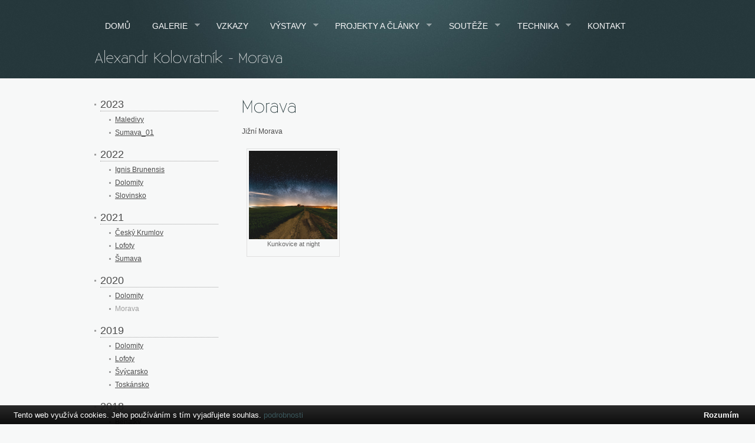

--- FILE ---
content_type: text/html; charset=UTF-8
request_url: https://kolovratnik.eu/galerie/2020/morava/
body_size: 5224
content:
<!DOCTYPE html PUBLIC "-//W3C//DTD XHTML+RDFa 1.0//EN" "http://www.w3.org/MarkUp/DTD/xhtml-rdfa-1.dtd">
<html xmlns="http://www.w3.org/1999/xhtml" xml:lang="cs" xmlns:og="http://opengraphprotocol.org/schema/" xmlns:fb="http://www.facebook.com/2008/fbml">
<head>
<title>Alexandr Kolovratník - Morava</title>
<meta http-equiv="Content-Type" content="text/html; charset=UTF-8" />
<meta http-equiv="Content-Language" content="CS" />
<meta name="viewport" content="width=device-width, initial-scale=1.0" />
<meta name="keywords" content="fotograf Dolomiti, fotografie Ignis Brunensis, zakázky, prodej fotografií, výstavy fotografí, fotocesty" />
<meta name="description" content="Galerie Morava | lokalita Jižní Morava" />
<meta name="author" content="Procad s.r.o. www.procad.cz" />
<meta name="robots" content="index, follow" />
<meta property="og:site_name" content="Alexandr Kolovratník" />
<meta property="og:image" content="./../../../_userdata/_gallery_foto/gallery_foto-4774.jpg" />
<meta property="og:title" content="Alexandr Kolovratník - Morava" />
<meta property="og:type" content="web" />
<meta property="og:url" content="./../../../galerie/2020/morava/" />
<link rel="shortcut icon" href="./../../../_userdata/favicon.ico" />
<link rel="canonical" href="./../../../galerie/2020/morava/" />
<link rel="stylesheet" href="./../../../_css/static/jquery.fancybox.css" type="text/css" media="screen" />
<link rel="stylesheet" href="./../../../_css/static/jquery.fancybox-buttons.css" type="text/css" media="screen" />
<link rel="stylesheet" href="./../../../_css/static/jquery.fancybox-thumbs.css" type="text/css" media="screen" />
<link rel="stylesheet" href="./../../../_css/styles/32.css?ver=2" type="text/css" media="screen" />
<!--[if lte IE 7]>
<link rel="stylesheet" href="./../../../_css/generator/style.php?lte=ie7" type="text/css" media="screen" />
<![endif]-->
<!--[if lte IE 8]>
<link rel="stylesheet" href="./../../../_css/generator/style.php?lte=ie8" type="text/css" media="screen" />
<![endif]-->
<!--[if lte IE 9]>
<link rel="stylesheet" href="./../../../_css/generator/style.php?lte=ie9" type="text/css" media="screen" />
<![endif]-->
<script type="text/javascript">var url_base  = '';</script>
<script type="text/javascript" src="./../../../_scr/default.js"></script>
<script type="text/javascript" src="./../../../_scr/jquery/jquery-1.7.2.min.js"></script>
<script type="text/javascript" src="./../../../_scr/cookiebar/cookiebar-latest.js?forceLang=cs&thirdparty=1&scrolling=1"></script>
<script type="text/javascript" src="./../../../_scr/fancybox/jquery.fancybox.js"></script>
<script type="text/javascript" src="./../../../_scr/fancybox/jquery.mousewheel.js"></script>
<script type="text/javascript" src="./../../../_scr/fancybox/helpers/jquery.fancybox-thumbs.js"></script>
<script type="text/javascript" src="./../../../_scr/fancybox/helpers/jquery.fancybox-buttons.js"></script>
<script type="text/javascript" src="./../../../_scr/totop/totop.js"></script>
<script type="text/javascript" src="./../../../_scr/easing/jquery.easing.1.3.js"></script>
<script type="text/javascript" src="./../../../_scr/easing/jquery.easing.compatibility.js"></script>
<script type="text/javascript" src="./../../../_userdata/scr/32/1__cufon-yui.js"></script>
<script type="text/javascript" src="./../../../_userdata/scr/32/2_Existence_Light_300.font.js"></script>
<script type="text/javascript" src="./../../../_userdata/scr/32/3__cuf_run.js"></script>
<script type="text/javascript" src="./../../../_userdata/scr/32/4_superfish.js"></script>
<script type="text/javascript" src="./../../../_userdata/scr/32/5_hoverIntent.js"></script>
<script type="text/javascript" src="./../../../_userdata/scr/32/jquery.easing.1.3.js"></script>
<script type="text/javascript" src="./../../../_userdata/scr/32/jquery.easing.compatibility.js"></script>
<script type="text/javascript" src="./../../../_userdata/scr/32/neatshow.js"></script>
<script type="text/javascript" src="./../../../_userdata/scr/32/run.js"></script>
<script async src="https://www.googletagmanager.com/gtag/js?id=G-BME4WXVEJH"></script>
<script>window.dataLayer = window.dataLayer || [];function gtag(){dataLayer.push(arguments);}gtag('js', new Date());gtag('config', 'G-BME4WXVEJH');</script>
</head>

<body>
<div id="fb-root"></div>
<script type="text/javascript">
(function(d, s, id) {
var js, fjs = d.getElementsByTagName(s)[0];
if (d.getElementById(id)) return;
js = d.createElement(s); js.id = id;
js.src = "//connect.facebook.net/cs_CZ/all.js#xfbml=1";
fjs.parentNode.insertBefore(js, fjs);
}(document, 'script', 'facebook-jssdk'));
</script>
<div class="main" id="main">
<div class="rest_view" id="rest_view">
<div class="top_w" id="top_w">
<div class="top" id="top">
<div class="snow" id="snow">
</div>
<div class="menu_top" id="menu_top">
<div class="widget_menutopfull"><ul class="l_1"><li id="top_menu_100" class="ch first"><a href="./../../../"><span>Domů</span></a></li><li id="top_menu_43" class="p current"><a href="./../../../galerie/"><span class="active">Galerie</span></a><ul class="l_2"><li id="top_menu_351" class="p first"><a href="./../../../galerie/2023/"><span>2023</span></a><ul class="l_3"><li id="top_menu_352" class="ch first"><a href="./../../../galerie/2023/maledivy/"><span>Maledivy</span></a></li><li id="top_menu_353" class="ch last"><a href="./../../../galerie/2023/sumava_01/"><span>Sumava_01</span></a></li></ul></li><li id="top_menu_354" class="p"><a href="./../../../galerie/2022/"><span>2022</span></a><ul class="l_3"><li id="top_menu_357" class="ch first"><a href="./../../../galerie/2022/ignis-brunensis/"><span>Ignis Brunensis</span></a></li><li id="top_menu_355" class="ch"><a href="./../../../galerie/2022/dolomity/"><span>Dolomity</span></a></li><li id="top_menu_356" class="ch last"><a href="./../../../galerie/2022/slovinsko/"><span>Slovinsko</span></a></li></ul></li><li id="top_menu_346" class="p"><a href="./../../../galerie/2021/"><span>2021</span></a><ul class="l_3"><li id="top_menu_347" class="ch first"><a href="./../../../galerie/2021/cesky-krumlov/"><span>Český Krumlov</span></a></li><li id="top_menu_349" class="ch"><a href="./../../../galerie/2021/lofoty/"><span>Lofoty</span></a></li><li id="top_menu_348" class="ch last"><a href="./../../../galerie/2021/sumava/"><span>Šumava</span></a></li></ul></li><li id="top_menu_329" class="p current"><a href="./../../../galerie/2020/"><span class="active">2020</span></a><ul class="l_3"><li id="top_menu_345" class="ch first"><a href="./../../../galerie/2020/dolomity/"><span>Dolomity</span></a></li><li id="top_menu_330" class="ch current last"><a href="./../../../galerie/2020/morava/"><span class="active">Morava</span></a></li></ul></li><li id="top_menu_327" class="p"><a href="./../../../galerie/2019/"><span>2019</span></a><ul class="l_3"><li id="top_menu_331" class="ch first"><a href="./../../../galerie/2019/dolomity/"><span>Dolomity</span></a></li><li id="top_menu_332" class="ch"><a href="./../../../galerie/2019/lofoty/"><span>Lofoty</span></a></li><li id="top_menu_333" class="ch"><a href="./../../../galerie/2019/svycarsko/"><span>Švýcarsko</span></a></li><li id="top_menu_328" class="ch last"><a href="./../../../galerie/2019/toskansko/"><span>Toskánsko</span></a></li></ul></li><li id="top_menu_294" class="p"><a href="./../../../galerie/2018/"><span>2018</span></a><ul class="l_3"><li id="top_menu_299" class="ch first"><a href="./../../../galerie/2018/benatky/"><span>Benátky</span></a></li><li id="top_menu_300" class="ch"><a href="./../../../galerie/2018/dolomity/"><span>Dolomity</span></a></li><li id="top_menu_298" class="ch"><a href="./../../../galerie/2018/kyrgyzstan/"><span>Kyrgyzstán</span></a></li><li id="top_menu_295" class="ch"><a href="./../../../galerie/2018/lofoty/"><span>Lofoty</span></a></li><li id="top_menu_358" class="ch"><a href="./../../../galerie/2018/sumava/"><span>Šumava</span></a></li><li id="top_menu_308" class="ch last"><a href="./../../../galerie/2018/starovicky/"><span>Starovičky</span></a></li></ul></li><li id="top_menu_296" class="p"><a href="./../../../galerie/2017/"><span>2017</span></a><ul class="l_3"><li id="top_menu_316" class="ch first"><a href="./../../../galerie/2017/dolomity/"><span>Dolomity</span></a></li><li id="top_menu_303" class="ch"><a href="./../../../galerie/2017/korfu/"><span>Korfu</span></a></li><li id="top_menu_297" class="ch last"><a href="./../../../galerie/2017/toskansko/"><span>Toskánsko</span></a></li></ul></li><li id="top_menu_305" class="p"><a href="./../../../galerie/2016/"><span>2016</span></a><ul class="l_3"><li id="top_menu_306" class="ch first"><a href="./../../../galerie/2016/berchtesgaden/"><span>Berchtesgaden</span></a></li><li id="top_menu_317" class="ch"><a href="./../../../galerie/2016/dolomity/"><span>Dolomity</span></a></li><li id="top_menu_315" class="ch last"><a href="./../../../galerie/2016/toskansko/"><span>Toskánsko</span></a></li></ul></li><li id="top_menu_301" class="p"><a href="./../../../galerie/2015/"><span>2015</span></a><ul class="l_3"><li id="top_menu_304" class="ch first"><a href="./../../../galerie/2015/adrspasske-skaly/"><span>Adršpašské skály</span></a></li><li id="top_menu_307" class="ch"><a href="./../../../galerie/2015/berchtesgaden/"><span>Berchtesgaden</span></a></li><li id="top_menu_318" class="ch"><a href="./../../../galerie/2015/dolomity/"><span>Dolomity</span></a></li><li id="top_menu_302" class="ch"><a href="./../../../galerie/2015/madarsko/"><span>Maďarsko</span></a></li><li id="top_menu_313" class="ch last"><a href="./../../../galerie/2015/toskansko/"><span>Toskánsko</span></a></li></ul></li><li id="top_menu_309" class="p"><a href="./../../../galerie/2014/"><span>2014</span></a><ul class="l_3"><li id="top_menu_319" class="ch first"><a href="./../../../galerie/2014/dolomity/"><span>Dolomity</span></a></li><li id="top_menu_311" class="ch last"><a href="./../../../galerie/2014/toskansko/"><span>Toskansko</span></a></li></ul></li><li id="top_menu_310" class="p"><a href="./../../../galerie/2013/"><span>2013</span></a><ul class="l_3"><li id="top_menu_320" class="ch first"><a href="./../../../galerie/2013/dolomity/"><span>Dolomity</span></a></li><li id="top_menu_314" class="ch last"><a href="./../../../galerie/2013/toskansko/"><span>Toskánsko</span></a></li></ul></li><li id="top_menu_321" class="p"><a href="./../../../galerie/2012/"><span>2012</span></a><ul class="l_3"><li id="top_menu_323" class="ch first last"><a href="./../../../galerie/2012/dolomity/"><span>Dolomity</span></a></li></ul></li><li id="top_menu_322" class="p"><a href="./../../../galerie/2011/"><span>2011</span></a><ul class="l_3"><li id="top_menu_324" class="ch first last"><a href="./../../../galerie/2011/dolomity/"><span>Dolomity</span></a></li></ul></li><li id="top_menu_325" class="p"><a href="./../../../galerie/2010/"><span>2010</span></a><ul class="l_3"><li id="top_menu_326" class="ch first last"><a href="./../../../galerie/2010/dolomity/"><span>Dolomity</span></a></li></ul></li><li id="top_menu_216" class="p"><a href="./../../../galerie/ohnostroje/"><span>Ohňostroje</span></a><ul class="l_3"><li id="top_menu_350" class="ch first"><a href="./../../../galerie/ohnostroje/ignis-brunensis-2022/"><span>Ignis Brunensis 2022</span></a></li><li id="top_menu_241" class="ch"><a href="./../../../galerie/ohnostroje/ignis-brunensis-2014/"><span>Ignis Brunensis 2014</span></a></li><li id="top_menu_223" class="ch"><a href="./../../../galerie/ohnostroje/ignis-brunensis-2013/"><span>Ignis Brunensis 2013</span></a></li><li id="top_menu_214" class="ch"><a href="./../../../galerie/ohnostroje/ignis-brunensis-2012/"><span>Ignis Brunensis 2012</span></a></li><li id="top_menu_202" class="ch"><a href="./../../../galerie/ohnostroje/ignis-brunensis-2011/"><span>Ignis Brunensis 2011</span></a></li><li id="top_menu_189" class="ch"><a href="./../../../galerie/ohnostroje/novorocni-2011/"><span>Novoroční 2011</span></a></li><li id="top_menu_147" class="ch"><a href="./../../../galerie/ohnostroje/ignis-brunensis-2010/"><span>Ignis Brunensis 2010</span></a></li><li id="top_menu_121" class="ch"><a href="./../../../galerie/ohnostroje/ignis-brunensis-2009/"><span>Ignis Brunensis 2009</span></a></li><li id="top_menu_136" class="ch last"><a href="./../../../galerie/ohnostroje/ignis-brunensis-2008/"><span>Ignis Brunensis 2008</span></a></li></ul></li><li id="top_menu_339" class="p last"><a href="./../../../galerie/svatby/"><span>Svatby</span></a><ul class="l_3"><li id="top_menu_340" class="ch first last"><a href="./../../../galerie/svatby/2020-sasa-a-hanka/"><span>2020 Saša a Hanka</span></a></li></ul></li></ul></li><li id="top_menu_3" class="ch"><a href="./../../../vzkazy/"><span>Vzkazy</span></a></li><li id="top_menu_85" class="p"><a href="./../../../vystavy/"><span>Výstavy</span></a><ul class="l_2"><li id="top_menu_110" class="ch first"><a href="./../../../vystavy/magicke-dolomity-2015-rousinov/"><span>Magické DOLOMITY 2015 Rousínov</span></a></li><li id="top_menu_108" class="ch"><a href="./../../../vystavy/magicke-dolomity-2014-brno/"><span>Magické DOLOMITY 2014 Brno</span></a></li><li id="top_menu_101" class="ch"><a href="./../../../vystavy/magicke-dolomity-2014-letovice/"><span>Magické DOLOMITY 2014 Letovice</span></a></li><li id="top_menu_106" class="ch"><a href="./../../../vystavy/ohnostroje-kromeriz-2012/"><span>Ohňostroje Kroměříž 2012</span></a></li><li id="top_menu_97" class="ch"><a href="./../../../vystavy/kmf-dum-panu-z-lipe-2012/"><span>KMF Dům Pánů z Lipé 2012</span></a></li><li id="top_menu_96" class="ch"><a href="./../../../vystavy/fotim-tedy-jsem-2011/"><span>Fotim-tedy-jsem 2011</span></a></li><li id="top_menu_95" class="ch"><a href="./../../../vystavy/kmf-letovice-2011/"><span>KMF Letovice 2011</span></a></li><li id="top_menu_94" class="ch"><a href="./../../../vystavy/vystava-v-kavarne-sunakashi/"><span>Výstava v kavárně SUNAKASHI</span></a></li><li id="top_menu_93" class="ch"><a href="./../../../vystavy/kmf-synagoga-dolni-kounice-2011/"><span>KMF Synagoga Dolní Kounice 2011</span></a></li><li id="top_menu_87" class="ch"><a href="./../../../vystavy/mikulov-2011/"><span>Mikulov 2011</span></a></li><li id="top_menu_84" class="ch"><a href="./../../../vystavy/kmf-sal-br-bakaly-2011/"><span>KMF sál Bř.Bakaly 2011</span></a></li><li id="top_menu_69" class="ch last"><a href="./../../../vystavy/fotim-tedy-jsem-2010/"><span>Fotim-tedy-jsem 2010</span></a></li></ul></li><li id="top_menu_62" class="p"><a href="./../../../projekty-a-clanky/"><span>Projekty a články</span></a><ul class="l_2"><li id="top_menu_81" class="ch first"><a href="./../../../projekty-a-clanky/clanky/"><span>Články</span></a></li><li id="top_menu_64" class="ch last"><a href="./../../../projekty-a-clanky/realizace/"><span>Realizace</span></a></li></ul></li><li id="top_menu_44" class="p"><a href="./../../../souteze/"><span>Soutěže</span></a><ul class="l_2"><li id="top_menu_107" class="ch first"><a href="./../../../souteze/ignis-brunensis-2013/"><span>Ignis Brunensis 2013</span></a></li><li id="top_menu_105" class="ch"><a href="./../../../souteze/memorial-maria-luisa-2012/"><span>Memorial Maria Luisa 2012</span></a></li><li id="top_menu_102" class="ch"><a href="./../../../souteze/oasis-photo-contest-2011/"><span>OASIS Photo Contest 2011</span></a></li><li id="top_menu_103" class="ch"><a href="./../../../souteze/fotoukol-panorama-firmy-zoner-software/"><span>Fotoúkol Panorama firmy ZONER software</span></a></li><li id="top_menu_104" class="ch last"><a href="./../../../souteze/balony-leti-stoletim-2009/"><span>Balóny letí stoletím 2009</span></a></li></ul></li><li id="top_menu_48" class="p"><a href="./../../../technika/"><span>Technika</span></a><ul class="l_2"><li id="top_menu_373" class="p first"><a href="./../../../technika/telo/"><span>Tělo</span></a><ul class="l_3"><li id="top_menu_391" class="ch first"><a href="./../../../technika/telo/nikon-d850/"><span>Nikon D850</span></a></li><li id="top_menu_379" class="ch"><a href="./../../../technika/telo/nikon-d800/"><span>Nikon D800</span></a></li><li id="top_menu_380" class="ch last"><a href="./../../../technika/telo/nikon-d300/"><span>Nikon D300</span></a></li></ul></li><li id="top_menu_374" class="p"><a href="./../../../technika/objektivy/"><span>Objektivy</span></a><ul class="l_3"><li id="top_menu_381" class="ch first"><a href="./../../../technika/objektivy/nikkor-af-s-24-70-2-8-g-ed/"><span>Nikkor AF-S 24-70/2,8 G ED</span></a></li><li id="top_menu_382" class="ch"><a href="./../../../technika/objektivy/nikkor-af-s-70-200-2-8-g-ed-vr-ii/"><span>Nikkor AF-S 70-200/2,8 G ED VR II</span></a></li><li id="top_menu_383" class="ch"><a href="./../../../technika/objektivy/nikkor-af-50-1-8-d/"><span>Nikkor AF 50/1,8 D</span></a></li><li id="top_menu_384" class="ch last"><a href="./../../../technika/objektivy/sigma-af-10-20-4-0-5-6-ex-dc-hsm/"><span>Sigma AF 10-20/4,0-5,6 EX DC HSM</span></a></li></ul></li><li id="top_menu_375" class="p"><a href="./../../../technika/blesk/"><span>Blesk</span></a><ul class="l_3"><li id="top_menu_385" class="ch first last"><a href="./../../../technika/blesk/nikon-sb-800/"><span>Nikon SB-800</span></a></li></ul></li><li id="top_menu_376" class="p"><a href="./../../../technika/stativy/"><span>Stativy</span></a><ul class="l_3"><li id="top_menu_386" class="ch first"><a href="./../../../technika/stativy/manfrotto-ma-055xprob/"><span>Manfrotto MA 055XPROB</span></a></li><li id="top_menu_387" class="ch"><a href="./../../../technika/stativy/hlava-manfrotto-ma-804rc2/"><span>Hlava Manfrotto MA 804RC2</span></a></li><li id="top_menu_388" class="ch"><a href="./../../../technika/stativy/vanguard-alta-233ap/"><span>Vanguard Alta 233AP</span></a></li><li id="top_menu_389" class="ch last"><a href="./../../../technika/stativy/vanguard-tracker-ap-284/"><span>Vanguard Tracker AP-284</span></a></li></ul></li><li id="top_menu_377" class="ch"><a href="./../../../technika/filtry/"><span>Filtry</span></a></li><li id="top_menu_378" class="p last"><a href="./../../../technika/fotobatohy/"><span>Fotobatohy</span></a><ul class="l_3"><li id="top_menu_390" class="ch first last"><a href="./../../../technika/fotobatohy/tamrac-expedition-8x/"><span>Tamrac Expedition 8x</span></a></li></ul></li></ul></li><li id="top_menu_42" class="ch last"><a href="./../../../kontakt/"><span>Kontakt</span></a></li></ul><div class="clr"></div></div>
</div>
<div class="clr" id="top_clr">
</div>
<div class="banner" id="banner">
<h1><a href="./../../..//"><span>Alexandr Kolovratník - Morava</span></a></h1></div>
</div>
</div>
<div class="netitulka" id="netitulka">
<div class="mid_w" id="mid_w">
<div class="mid" id="mid">
<div class="mid_l_w" id="mid_l_w">
<div class="mid_l" id="mid_l">
<div class="g_menu" id="g_menu">
<div class="widget_gallery">
<div class="widget_gallery_inner">
<h2><a href="./../../../galerie/"><span>Galerie</span></a></h2><ul class="l_1">
<li class="p first" id="sb_menu_241">
<a href="./../../../galerie/2023/" class="name_link"><span class="name_span">2023</span></a><ul class="l_2">
<li class="ch first" id="sb_menu_242">
<a href="./../../../galerie/2023/maledivy/" class="name_link"><span class="name_span">Maledivy</span></a></li>
<li class="ch last" id="sb_menu_243">
<a href="./../../../galerie/2023/sumava_01/" class="name_link"><span class="name_span">Sumava_01</span></a></li>
</ul>
</li>
<li class="p" id="sb_menu_244">
<a href="./../../../galerie/2022/" class="name_link"><span class="name_span">2022</span></a><ul class="l_2">
<li class="ch first" id="sb_menu_247">
<a href="./../../../galerie/2022/ignis-brunensis/" class="name_link"><span class="name_span">Ignis Brunensis</span></a></li>
<li class="ch" id="sb_menu_245">
<a href="./../../../galerie/2022/dolomity/" class="name_link"><span class="name_span">Dolomity</span></a></li>
<li class="ch last" id="sb_menu_246">
<a href="./../../../galerie/2022/slovinsko/" class="name_link"><span class="name_span">Slovinsko</span></a></li>
</ul>
</li>
<li class="p" id="sb_menu_236">
<a href="./../../../galerie/2021/" class="name_link"><span class="name_span">2021</span></a><ul class="l_2">
<li class="ch first" id="sb_menu_237">
<a href="./../../../galerie/2021/cesky-krumlov/" class="name_link"><span class="name_span">Český Krumlov</span></a></li>
<li class="ch" id="sb_menu_239">
<a href="./../../../galerie/2021/lofoty/" class="name_link"><span class="name_span">Lofoty</span></a></li>
<li class="ch last" id="sb_menu_238">
<a href="./../../../galerie/2021/sumava/" class="name_link"><span class="name_span">Šumava</span></a></li>
</ul>
</li>
<li class="p current" id="sb_menu_219">
<a href="./../../../galerie/2020/" class="name_link"><span class="name_span">2020</span></a><ul class="l_2">
<li class="ch first" id="sb_menu_235">
<a href="./../../../galerie/2020/dolomity/" class="name_link"><span class="name_span">Dolomity</span></a></li>
<li class="ch current last" id="sb_menu_220">
<a href="./../../../galerie/2020/morava/" class="name_link"><span class="name_span">Morava</span></a></li>
</ul>
</li>
<li class="p" id="sb_menu_217">
<a href="./../../../galerie/2019/" class="name_link"><span class="name_span">2019</span></a><ul class="l_2">
<li class="ch first" id="sb_menu_221">
<a href="./../../../galerie/2019/dolomity/" class="name_link"><span class="name_span">Dolomity</span></a></li>
<li class="ch" id="sb_menu_222">
<a href="./../../../galerie/2019/lofoty/" class="name_link"><span class="name_span">Lofoty</span></a></li>
<li class="ch" id="sb_menu_223">
<a href="./../../../galerie/2019/svycarsko/" class="name_link"><span class="name_span">Švýcarsko</span></a></li>
<li class="ch last" id="sb_menu_218">
<a href="./../../../galerie/2019/toskansko/" class="name_link"><span class="name_span">Toskánsko</span></a></li>
</ul>
</li>
<li class="p" id="sb_menu_184">
<a href="./../../../galerie/2018/" class="name_link"><span class="name_span">2018</span></a><ul class="l_2">
<li class="ch first" id="sb_menu_189">
<a href="./../../../galerie/2018/benatky/" class="name_link"><span class="name_span">Benátky</span></a></li>
<li class="ch" id="sb_menu_190">
<a href="./../../../galerie/2018/dolomity/" class="name_link"><span class="name_span">Dolomity</span></a></li>
<li class="ch" id="sb_menu_188">
<a href="./../../../galerie/2018/kyrgyzstan/" class="name_link"><span class="name_span">Kyrgyzstán</span></a></li>
<li class="ch" id="sb_menu_185">
<a href="./../../../galerie/2018/lofoty/" class="name_link"><span class="name_span">Lofoty</span></a></li>
<li class="ch" id="sb_menu_248">
<a href="./../../../galerie/2018/sumava/" class="name_link"><span class="name_span">Šumava</span></a></li>
<li class="ch last" id="sb_menu_198">
<a href="./../../../galerie/2018/starovicky/" class="name_link"><span class="name_span">Starovičky</span></a></li>
</ul>
</li>
<li class="p" id="sb_menu_186">
<a href="./../../../galerie/2017/" class="name_link"><span class="name_span">2017</span></a><ul class="l_2">
<li class="ch first" id="sb_menu_206">
<a href="./../../../galerie/2017/dolomity/" class="name_link"><span class="name_span">Dolomity</span></a></li>
<li class="ch" id="sb_menu_193">
<a href="./../../../galerie/2017/korfu/" class="name_link"><span class="name_span">Korfu</span></a></li>
<li class="ch last" id="sb_menu_187">
<a href="./../../../galerie/2017/toskansko/" class="name_link"><span class="name_span">Toskánsko</span></a></li>
</ul>
</li>
<li class="p" id="sb_menu_195">
<a href="./../../../galerie/2016/" class="name_link"><span class="name_span">2016</span></a><ul class="l_2">
<li class="ch first" id="sb_menu_196">
<a href="./../../../galerie/2016/berchtesgaden/" class="name_link"><span class="name_span">Berchtesgaden</span></a></li>
<li class="ch" id="sb_menu_207">
<a href="./../../../galerie/2016/dolomity/" class="name_link"><span class="name_span">Dolomity</span></a></li>
<li class="ch last" id="sb_menu_205">
<a href="./../../../galerie/2016/toskansko/" class="name_link"><span class="name_span">Toskánsko</span></a></li>
</ul>
</li>
<li class="p" id="sb_menu_191">
<a href="./../../../galerie/2015/" class="name_link"><span class="name_span">2015</span></a><ul class="l_2">
<li class="ch first" id="sb_menu_194">
<a href="./../../../galerie/2015/adrspasske-skaly/" class="name_link"><span class="name_span">Adršpašské skály</span></a></li>
<li class="ch" id="sb_menu_197">
<a href="./../../../galerie/2015/berchtesgaden/" class="name_link"><span class="name_span">Berchtesgaden</span></a></li>
<li class="ch" id="sb_menu_208">
<a href="./../../../galerie/2015/dolomity/" class="name_link"><span class="name_span">Dolomity</span></a></li>
<li class="ch" id="sb_menu_192">
<a href="./../../../galerie/2015/madarsko/" class="name_link"><span class="name_span">Maďarsko</span></a></li>
<li class="ch last" id="sb_menu_203">
<a href="./../../../galerie/2015/toskansko/" class="name_link"><span class="name_span">Toskánsko</span></a></li>
</ul>
</li>
<li class="p" id="sb_menu_199">
<a href="./../../../galerie/2014/" class="name_link"><span class="name_span">2014</span></a><ul class="l_2">
<li class="ch first" id="sb_menu_209">
<a href="./../../../galerie/2014/dolomity/" class="name_link"><span class="name_span">Dolomity</span></a></li>
<li class="ch last" id="sb_menu_201">
<a href="./../../../galerie/2014/toskansko/" class="name_link"><span class="name_span">Toskansko</span></a></li>
</ul>
</li>
<li class="p" id="sb_menu_200">
<a href="./../../../galerie/2013/" class="name_link"><span class="name_span">2013</span></a><ul class="l_2">
<li class="ch first" id="sb_menu_210">
<a href="./../../../galerie/2013/dolomity/" class="name_link"><span class="name_span">Dolomity</span></a></li>
<li class="ch last" id="sb_menu_204">
<a href="./../../../galerie/2013/toskansko/" class="name_link"><span class="name_span">Toskánsko</span></a></li>
</ul>
</li>
<li class="p" id="sb_menu_211">
<a href="./../../../galerie/2012/" class="name_link"><span class="name_span">2012</span></a><ul class="l_2">
<li class="ch first last" id="sb_menu_213">
<a href="./../../../galerie/2012/dolomity/" class="name_link"><span class="name_span">Dolomity</span></a></li>
</ul>
</li>
<li class="p" id="sb_menu_212">
<a href="./../../../galerie/2011/" class="name_link"><span class="name_span">2011</span></a><ul class="l_2">
<li class="ch first last" id="sb_menu_214">
<a href="./../../../galerie/2011/dolomity/" class="name_link"><span class="name_span">Dolomity</span></a></li>
</ul>
</li>
<li class="p" id="sb_menu_215">
<a href="./../../../galerie/2010/" class="name_link"><span class="name_span">2010</span></a><ul class="l_2">
<li class="ch first last" id="sb_menu_216">
<a href="./../../../galerie/2010/dolomity/" class="name_link"><span class="name_span">Dolomity</span></a></li>
</ul>
</li>
<li class="p" id="sb_menu_106">
<a href="./../../../galerie/ohnostroje/" class="name_link"><span class="name_span">Ohňostroje</span></a><ul class="l_2">
<li class="ch first" id="sb_menu_240">
<a href="./../../../galerie/ohnostroje/ignis-brunensis-2022/" class="name_link"><span class="name_span">Ignis Brunensis 2022</span></a></li>
<li class="ch" id="sb_menu_131">
<a href="./../../../galerie/ohnostroje/ignis-brunensis-2014/" class="name_link"><span class="name_span">Ignis Brunensis 2014</span></a></li>
<li class="ch" id="sb_menu_113">
<a href="./../../../galerie/ohnostroje/ignis-brunensis-2013/" class="name_link"><span class="name_span">Ignis Brunensis 2013</span></a></li>
<li class="ch" id="sb_menu_104">
<a href="./../../../galerie/ohnostroje/ignis-brunensis-2012/" class="name_link"><span class="name_span">Ignis Brunensis 2012</span></a></li>
<li class="ch" id="sb_menu_92">
<a href="./../../../galerie/ohnostroje/ignis-brunensis-2011/" class="name_link"><span class="name_span">Ignis Brunensis 2011</span></a></li>
<li class="ch" id="sb_menu_79">
<a href="./../../../galerie/ohnostroje/novorocni-2011/" class="name_link"><span class="name_span">Novoroční 2011</span></a></li>
<li class="ch" id="sb_menu_37">
<a href="./../../../galerie/ohnostroje/ignis-brunensis-2010/" class="name_link"><span class="name_span">Ignis Brunensis 2010</span></a></li>
<li class="ch" id="sb_menu_11">
<a href="./../../../galerie/ohnostroje/ignis-brunensis-2009/" class="name_link"><span class="name_span">Ignis Brunensis 2009</span></a></li>
<li class="ch last" id="sb_menu_26">
<a href="./../../../galerie/ohnostroje/ignis-brunensis-2008/" class="name_link"><span class="name_span">Ignis Brunensis 2008</span></a></li>
</ul>
</li>
<li class="p last" id="sb_menu_229">
<a href="./../../../galerie/svatby/" class="name_link"><span class="name_span">Svatby</span></a><ul class="l_2">
<li class="ch first last" id="sb_menu_230">
<a href="./../../../galerie/svatby/2020-sasa-a-hanka/" class="name_link"><span class="name_span">2020 Saša a Hanka</span></a></li>
</ul>
</li>
</ul>
<div class="clr"></div></div>
</div>
</div>
</div>
</div>
<div class="mid_r_w" id="mid_r_w">
<div class="mid_r" id="mid_r">
<div class="content" id="content">
<div id="rack_gallery" class="rack gallery">
<div id="shelf_gallery_220" class="shelf gallery"><h2 class=""><a href="./../../../galerie/2020/morava/" class="name_link"><span class="name_span">Morava</span></a></h2>
<div class="gallery_info"><p>Jižní Morava</p><div class="clr"></div></div>
<div id="galleria_220" class="galleria galleria_level_2"><div id="galleria_thumbs" class="galleria_thumbs"><div class="gallery_thumb"><div class="foto_wrap"><div><a class="fancybox" rel="group_220" href="./../../../_userdata/_gallery_foto/gallery_foto-4774.jpg" title="Kunkovice at night<br />autor:&nbsp;Alexandr&nbsp;Kolovratník<br />místo:&nbsp;Kunkovice, Česká republika<br />20.&nbsp;květen&nbsp;2020&nbsp;22:48:50<br />f/8&nbsp;&nbsp;&nbsp;20 s&nbsp;&nbsp;&nbsp;ISO100&nbsp;&nbsp;&nbsp;f=25 mm"><span><img id="th_img_4774" width="150" height="150" src="./../../../_userdata/_gallery_foto/_th/gallery_foto-4774.jpg" alt="Kunkovice at night" title="Kunkovice at night" /></span></a></div>
</div>
<span class="label_span name_span">Kunkovice at night</span></div>
<div class="clr"></div></div>
</div>
</div>
<div class="clr"></div></div>
</div>
</div>
</div>
<div class="clr" id="mid_clr">
</div>
<div class="back-to-top" id="back-to-top">
<div class="widget_totop">
<div class="widget_totop_inner">
<a href="#" title="nahoru"><span>nahoru</span></a><div class="clr"></div></div>
</div>
</div>
</div>
</div>
</div>
</div>
<div class="bot_w" id="bot_w">
<div class="bot" id="bot">
<div class="reports" id="reports">
<div class="logreport" id="logreport">
<div class="widget_">
<div class="widget__inner">
19032029&nbsp;návštěvníků od 01/07/2008<div class="clr"></div>
</div>
</div>
</div>
<div class="galreport" id="galreport">
<div class="widget_galleryfotoreport">
<div class="widget_galleryfotoreport_inner">
<h2><a href="./../../../galerie/"><span>Na webu je</span></a></h2>77&nbsp;galerií&nbsp;a&nbsp;2546&nbsp;fotografií<div class="clr"></div>
</div>
</div>
</div>
<div class="social" id="social">
<div class="fb-like" data-href="./../../../galerie/2020/morava/" data-width="450" data-layout="button_count"  data-show-faces="false" data-send="false">
</div>
<div class="g-plusone"  data-size="medium" data-width="300"  >
</div>
</div>
<div class="clr" id="reports_clr">
</div>
</div>
<div class="tiraz" id="tiraz">
<div class="widget_statebar"><div id="state" class="widget_statebar_inner"><span><a href="https://www.procad.cz">&copy;&nbsp;2025&nbsp;Procad s.r.o.</a><span class="state_sep">&nbsp;|&nbsp;</span><a href="./../../../">Alexandr Kolovratník</a><span class="state_sep">&nbsp;|&nbsp;</span><a rel="nofollow" href="javascript:void(0)">tel:&nbsp;+420737259212</a><span class="state_sep">&nbsp;|&nbsp;</span><a href="./../../../">hlavní stránka</a><span class="state_sep">&nbsp;|&nbsp;</span><a href="./../../../mapa-webu/">mapa webu</a></span></div>
</div>
</div>
</div>
</div>
</div>
</body>
</html>

--- FILE ---
content_type: text/html
request_url: https://kolovratnik.eu/_scr/cookiebar//lang/cs.html
body_size: 1007
content:
<div id="cookie-bar-prompt" style="display:none">
    <div id="cookie-bar-prompt-content">



        <a rel='nofollow' id="cookie-bar-prompt-close"><span>close</span></a>
        <h3>Prohlášení o použití cookies</h3>

        <div class="clear"></div>
        <p>Aby bylo legislativě EU učiněno zadost, vězte, že tento web ukládá vaše zařízení soubory tzv. cookies. Činí tak naprostá většina všech stránek na internetu. Kliknutím na odkaz <span>Rozumím</span> nebo dalším používáním stránek souhlasíte s uložením cookies do vašeho zařízení.</p>
        <p>Cookies jsou malé datové soubory, díky kterým si navštívené webové stránky stránky pamatují vaše úkony a nastavení, které jste na nich provedli, takže tyto údaje nemusíte zadávat opakovaně. Cookies nepředstavují nebezpečí, mají však význam pro ochranu soukromí. Cookies nelze použít pro zjištění totožnosti návštěvníků stránek ani ke zneužití přihlašovacích údajů.</p>

            <i id='cookie-bar-thirdparty'>
                <br>Tyto stránky také používají cookies třetích stran, například Facebooku a Googgle Analytics, pro zjistění statistik návštěvnosti.<br>
            </i>

            <i id='cookie-bar-tracking'>
                <br><br>
            </i>

            <i id='cookie-bar-privacy-page'>
            <br>To learn more about how this website uses cookies or localStorage, please read our <a rel='nofollow' id='cookie-bar-privacy-link' href=''>PRIVACY POLICY</a>.<br><br></i>

            <i id='cookie-bar-no-consent'>
            <br>
            <br>By clicking <span>Disallow cookies</span>, <span id='cookie-bar-scrolling'>or by scrolling the page,</span> you deny your consent to store any cookies and localStorage data for this website, eventually deleting already stored cookies (some parts of the site may stop working properly).</i><br>

            <br>Více informací o legistativě ukládání cookies najdete na stránkách <a rel='nofollow' target='_blank' href='https://www.uoou.cz/cookies-prechod-z-principu-opt-out-na-opt-in/ds-1853/archiv=0'>Úřadu pro ochranu osobních údajů</a>.
            <hr>
    </div>
</div>
<div id="cookie-bar" style="display:none">
    <p>Tento web využívá cookies. Jeho používáním s tím vyjadřujete souhlas.
        <a rel='nofollow' id="cookie-bar-prompt-button" data-alt="Privacy policy">podrobnosti</a>
    </p>
    <a rel='nofollow' id="cookie-bar-button-no">Nechci cookies</a>
    <a rel='nofollow' id="cookie-bar-button">Rozumím</a>
</div>




--- FILE ---
content_type: text/css
request_url: https://kolovratnik.eu/_css/styles/32.css?ver=2
body_size: 7494
content:
@charset "utf-8";
html {margin:0;padding:0;border:0;}
body {font:normal 12px/1.2em Verdana, Calibri, Arial, Helvetica, sans-serif;color:#4b4b4b;margin:0;padding:0;border:0;text-align:left;background-color:#f7f8f8;}
body, html, div, blockquote, img, label, p, h1, h2, h3, h4, h5, h6, pre, ul, ol, li, dl, dt, dd, form, a, fieldset, th, td {margin:0;padding:0;border:0;outline:none;}
body {line-height:1;}
h1, h2, h3, h4, h5, h6 {font-size:100%;padding:.6em 0;margin:0px;}
h1 {font-size:30px;color:#25373a;font-weight:normal;}
h1 a {font-size:30px;color:#25373a;font-weight:normal;}
h1 a:hover {color:#9f9f9f;}
h2 {font-size:24px;color:#25373a;font-weight:normal;}
h3 {font-size:18px;color:#25373a;font-weight:normal;padding-bottom:0px;}
h4 {font-size:16px;color:#25373a;font-weight:normal;}
h5 {font-size:14px;color:#25373a;font-weight:normal;}
h5 a {font-size:14px;color:#000;font-weight:normal;}
h6 {font-size:12px;color:#25373a;font-weight:normal;}
p {font-size:12px;color:#4b4b4b;}
ul, ol {list-style:none;}
a {color:#3b575c;text-decoration:none;}
div .hr {border-top:1px solid #e6e6e6;border-bottom:1px solid #FFF;height:0px;margin-bottom:5px;}
.cke_editable {font:normal 12px/1.2em Verdana, Calibri, Arial, Helvetica, sans-serif;color:#4b4b4b;border:0;text-align:left;background-color:#f7f8f8;-webkit-box-sizing:border-box;-moz-box-sizing:border-box;box-sizing:border-box;}
.cke_editable.shelf a.th_link img.thumb {opacity:1;}
.cke_editable.shelf a > img {outline:none;}
#top_w {background:#f7f8f8 url('./../../_userdata/images/32/page-extend.jpg') repeat-x;}
#top {width:960px;margin:0 auto;position:relative;background:#f7f8f8 url('./../../_userdata/images/32/page-bg.jpg') 50% 0 no-repeat;}
#menu_top {padding:26px 0 0 0;}
.widget_menutopfull ul {display:none;}
.widget_menutopfull ul.sf-menu {z-index:2000;display:flex;margin:0;}
.widget_menutopfull ul.sf-menu ul {display:block;}
.widget_menutopfull ul.sf-menu li {float:none;}
.widget_menutopfull ul.sf-menu li:hover ul, .widget_menutopfull ul.sf-menu li.sfHover ul {top:3em;}
.widget_menutopfull ul.sf-menu ul li:hover ul, .widget_menutopfull ul.sf-menu ul li.sfHover ul {top:2em;}
.widget_menutopfull ul.sf-menu li ul li {border-top:1px solid #354a4e;margin-top:-1px;}
.widget_menutopfull ul.sf-menu li a {text-decoration:none;text-transform:uppercase;color:#f7f7f8;font-size:14px;}
.widget_menutopfull ul.sf-menu ul li a {font-size:12px;}
.widget_menutopfull > ul > li.current {_text-decoration:underline;}
.widget_menutopfull ul.sf-menu li a:hover {color:#afb2bb;}
#banner {margin:0;}
#banner a, #banner a small {font-size:24px;line-height:36px;color:#f7f7f8;}
#banner a small {color:#afb9bb;}
#titulka {}
#mid_w {}
#mid {width:960px;margin:18px auto;position:relative;}
#slid_w {width:960px;}
#slid {margin:20px auto;}
#slid img {display:none;}
#gal_top {}
#gal_top h2 {display:none;}
.galleria_table {}
.galleria_table table {border:0;_table-layout:fixed;width:100%;_border-collapse:separate;border-collapse:collapse;border-spacing:0;}
.galleria_table table td {height:150px;vertical-align:top;position:relative;_overflow:hidden;padding:0px;}
.galleria_table table td div {position:relative;height:150px;}
.galleria_table table a.label {display:block;height:150px;width:400px;width:100%;position:absolute;top:0px;left:0px;border-left:1px solid #f7f8f8;}
.galleria_table table a.label span {display:block;height:16px;margin:0;padding:2px 0;position:absolute;font-size:16px;color:#000;letter-spacing:.1em;text-decoration:none;background:#f7f8f8;-moz-transform-origin:top right;-webkit-transform-origin:top right;-o-transform-origin:top right;}
.galleria_table table a.label span {width:150px;position:absolute;top:0;bottom:auto;right:20px;background:#f7f8f8;text-align:left;-moz-transform:rotate(-90deg);-webkit-transform:rotate(-90deg);-o-transform:rotate(-90deg);}
.galleria_table table a.label span.excite {width:100%;position:absolute;top:auto;bottom:0;right:0;background:rgba(255,255,255,.6);text-align:center;-moz-transform:rotate(0deg);-webkit-transform:rotate(0deg);-o-transform:rotate(0deg);}
.galleria_table table .sub_galleria_report {display:none;}
#intro_w {}
#intro {width:960px;margin:20px auto;background:#c7b299;}
.intro h2 {font-size:24px;color:#fff;font-weight:normal;padding:.6em 0;margin:0px;}
#intro .shelf {padding:6px;}
#gnews_w {}
#gnews {width:960px;margin:20px auto;background:#ddd;}
.widget_gallerynews {padding:6px;}
.widget_gallerynews h2 {float:left;font-size:24px;font-weight:normal;padding:.6em 28px .6em 0;margin:0px;background:url('./../../_userdata/images/32/arrow-right.png') 100% -62px no-repeat;}
.widget_gallerynews h2:hover {background:url('./../../_userdata/images/32/arrow-right.png') 100% 16px no-repeat;}
.widget_gallerynews h3 {text-align:right;font-size:24px;color:#3B575C;font-weight:normal;padding:.6em 0;margin:0px;}
.widget_gallerynews .found_and_pages_obal_top, .widget_gallerynews .found_and_pages_obal_bottom {display:none;}
.widget_gallerynews .galleria_thumbs {margin:0 -20px 0 0;}
.widget_gallerynews .galleria_thumbs .gallery_thumb {margin:8px 20px 8px 8px;padding:6px;background:#ccc;}
.shelf.gallerynews {}
.shelf.gallerynews .galleria_obal {margin:0 -20px 0 0;}
.shelf.gallerynews .sub_galleria {overflow:hidden;width:345px;margin:0 20px 20px 0;float:left;background-color:rgba(0,0,0,.1);}
.shelf.gallerynews .sub_galleria h3 {margin:0;padding:8px 4px 4px 4px;background-color:rgba(0,0,0,.1);}
.shelf.gallerynews h4, .shelf.gallerynews .sub_galleria_report, .shelf.gallerynews .sub_galleria_popis {display:none;}
.shelf.gallerynews .sub_galleria .foto_wrap div img {display:block;margin:0 auto;}
#wids_w {}
#wids {width:960px;margin:20px auto;}
.wid_w {width:306px;overflow:hidden;}
#wid_w_1 {float:left;margin:0 10px 0 0;}
#wid_w_2 {float:right;margin:0 0 0 10px;}
#wid_w_3 {margin:auto;}
.wid {padding:6px;height:230px;}
#wid_1 {background:#f26c4f;}
#wid_2 {background:#7da7d9;}
#wid_3 {background:#39b54a;}
.wid_s {display:none;float:left;overflow:hidden;margin:4px 0;height:234px;width:1px;-moz-box-shadow:0px 0px 8px #000;-webkit-box-shadow:0px 0px 8px #000;box-shadow:0px 0px 8px #000;background:#aaa;}
#wid_s_2 {float:right;}
#novinky {background:#f26c4f;}
#partnerstvi {background:#39b54a;}
#nabidka {background:#7da7d9;}
#novinky h2, #partnerstvi h2, #nabidka h2 {font-size:24px;color:#fff;font-weight:normal;padding:.6em 0;margin:0px;}
#novinky img, #partnerstvi img, #nabidka img {padding:0;border:0;margin:0 1px;}
#novinky p, #novinky ul, #partnerstvi p, #partnerstvi ul, #nabidka p, #nabidka ul {line-height:22px;padding:0;margin:0;font-size:12px;color:#fff;}
#novinky a, #partnerstvi a, #nabidka a {text-decoration:underline;color:#fff;}
#novinky li, #partnerstvi li, #nabidka li {background:url('./../../_userdata/images/32/li_bg.png') 0 6px no-repeat;padding:0 0 0 11px;margin:0 0 4px 8px;}
#netitulka {}
#mid_l_w {float:left;width:210px;margin:0 0 50px 0;}
.widget_gallery h2 {display:none;}
.widget_gallery ul li {line-height:22px;background:url('./../../_userdata/images/32/bullet.jpg') 0px 10px no-repeat;padding:0 0 0 10px;font-size:12px;}
.widget_gallery ul ul li {margin:0 0 0 15px;}
.widget_gallery ul span {display:block;border-bottom:1px dotted #9f9f9f;font-size:18px;margin:15px 0 3px 0;}
.widget_gallery ul ul span {margin:0;border:0;font-size:12px;}
.widget_gallery ul li a {color:#4b4b4b;}
.widget_gallery ul ul li a {text-decoration:underline;}
.widget_gallery ul li a:hover {color:#3b575c;}
.widget_gallery ul li.ch.current a {color:#9f9f9f;text-decoration:none;}
#mid_r_w {float:right;width:710px;margin:0 0 20px 0;}
#mid_r {}
#content {overflow:hidden;}
#content h2 a {font-size:30px;color:#25373a;font-weight:normal;}
#back-to-top {border-top:1px solid #e6e6e6;margin-bottom:5px;}
.widget_totop {border-top:1px solid #fff;}
.widget_totop_inner span {color:#25373a;font-size:11px;float:right;padding-left:12px;background:url('./../../_userdata/images/32/back-to-top.png')0px 5px no-repeat;margin-bottom:50px;cursor:pointer;_cursor:hand;}
#bot_w {min-height:60px;max-height:60px;clear:both;position:relative;border-top:1px solid #25373a;background:url('./../../_userdata/images/32/footer-extend.jpg') repeat-x;}
#bot {width:960px;margin:0 auto;position:relative;overflow:hidden;background:url('./../../_userdata/images/32/footer-bg.jpg') 50% 0 no-repeat;}
#reports {margin:6px 0 0 0;color:#fff;}
#logreport {float:left;margin:4px 0 0 0;}
#galreport {float:left;margin:4px 0 0 10px;}
#galreport h2 {display:inline;line-height:11px;font-size:12px;color:#4b4b4b;padding:0;margin:0 3px 0 0;color:#fff;}
#galreport h2 a {color:#fff;}
#social {float:left;margin:0 0 0 10px;}
#copyright {margin:10px auto;color:transparent;text-align:center;color:#8fa3a7;font-size:10pt;letter-spacing:0.08em;}
#tiraz {overflow:hidden;}
#state {margin:10px auto;color:transparent;text-align:center;}
#state a {padding:10px;color:#afb9bb;font-size:10pt;letter-spacing:0.08em;}
#state a:hover {color:#aaa;}
.shelf {}
.shelf a {text-decoration:underline;}
.shelf p {line-height:22px;}
.shelf .perex {padding:4px 0;font-size:1.2em;line-height:1.6em;}
.shelf .perex_img_wrap {display:block;float:left;margin:8px;position:relative;border:0;overflow:hidden;background:#fff;-moz-box-shadow:0px 0px 8px #aaa;-webkit-box-shadow:0px 0px 8px #aaa;box-shadow:0px 0px 8px #aaa;-moz-border-radius:2px;-webkit-border-radius:2px;border-radius:2px;}
.shelf .perex_img_wrap img {display:block;margin:8px;padding:0;border:0;}
.article_tiraz {margin:0;padding:0 10px;background:#f0efea;}
.article_tiraz span {margin:0 4px 0 0;padding:0 4px 0 0;}
.shelf img.thumb {display:inline-block;margin:12px;padding:4px;border:0;overflow:hidden;background:url('./../../_userdata/images/32/loading1.gif') 50% 50% no-repeat;}
.shelf a.th_link img.thumb {background:#fff url('./../../_userdata/images/32/loading1.gif') 50% 50% no-repeat;-moz-box-shadow:0px 0px 8px #040404;-webkit-box-shadow:0px 0px 8px #040404;box-shadow:0px 0px 8px #040404;-moz-border-radius:2px;-webkit-border-radius:2px;border-radius:2px;opacity:0.2;filter:alpha(opacity = 20);}
.shelf a img.thumb.filedownload {margin:0;padding:0;position:relative;bottom:-4px;}
.shelf li {background:url('./../../_userdata/images/32/bullet.jpg') 2px 8px no-repeat;padding:0 0 0 10px;margin:0 0 6px 10px;line-height:18px;}
#article_menu {}
#article_menu li {line-height:22px;background:url('./../../_userdata/images/32/bullet.jpg') 0px 10px no-repeat;padding:0 0 0 10px;font-size:12px;}
#article_menu ul ul li {display:none;}
#article_menu li a {text-decoration:underline;}
#article_menu li a:hover {color:#3b575c;}
.page_items_obal, .found_and_pages_obal {margin:10px 0 0 0;}
.found_and_pages_obal_top {display:none;}
.found_and_pages_obal div {padding:0;margin:0;border:0;}
.found_obal {float:right;}
.page_items_obal {float:left;}
.page_items_obal a {text-decoration:none;}
.page_items_obal a span {height:21px;line-height:21px;background:#55696d;color:#f7f8f8;padding:3px 7px;margin-left:5px;-moz-border-radius:3px;-webkit-border-radius:3px;border-radius:3px;}
.page_items_obal a:hover span, .page_items_obal .active {background:#778b8f;color:#f7f8f8;}
.found_obal span {height:21px;line-height:21px;background:#55696d;color:#f7f8f8;padding:3px 7px;-moz-border-radius:3px;-webkit-border-radius:3px;border-radius:3px;}
.form_div {}
.form_div fieldset {margin:0;padding:0;border:0;}
.form_div .form_message {display:block;margin:0 0 10px 0;background-color:#fbfcfc;border-top:1px solid #e1e2e2;border-bottom:1px solid #e1e2e2;padding:10px;line-height:22px;text-align:center;}
.form_div form {margin:0;padding:0;text-align:center;}
.form_div table {border-collapse:collapse;width:100%;margin:0px auto;}
.form_div td {border:0px;padding:2px 6px 2px 6px;position:relative;}
.form_div tr td:nth-child(odd) {text-align:right;width:30%;padding:2px 14px 2px 6px;}
.form_div tr td:nth-child(even) {text-align:left;}
.form_div label {text-align:left;}
.form_div label.hightlight span {color:red;}
.form_div input, .form_div textarea, .form_div select, .form_div button, .form_div select, .form_div .button, .form_div select, .form_div .button_dis {margin:4px;padding:6px;background:#fff;border:1px solid #d5d5d5;-moz-border-radius:3px;-webkit-border-radius:3px;border-radius:3px;-moz-box-shadow:inset 0px 0px 8px #eee;-webkit-box-shadow:inset 0px 0px 8px #eee;box-shadow:inset 0px 0px 8px #eee;}
.form_div input:hover, .form_div textarea:hover {-moz-box-shadow:0px 0px 8px #adfabe;-webkit-box-shadow:0px 0px 8px #adfabe;box-shadow:0px 0px 8px #adfabe;}
.form_div select {background:#FFFFCC;}
.form_div input[type="submit"] {color:#fff;border:1px solid #ccc;letter-spacing:.1em;-moz-text-shadow:0px 0px 4px #aaa;-webkit-text-shadow:0px 0px 4px #aaa;text-shadow:0px 0px 4px #aaa;-moz-box-shadow:0px 0px 0px transparent;-webkit-box-shadow:0px 0px 0px transparent;box-shadow:0px 0px 0px transparent;background:rgb(50,50,50);background:-moz-linear-gradient(top, rgb(59,87,92) 0%, rgb(43,71,76) 50%, rgb(22,50,55) 50%, rgb(42,70,75) 100%);background:-webkit-gradient(linear, left top, left bottom, color-stop(0%,rgb(59,87,92)), color-stop(50%,rgb(43,71,76)), color-stop(50%,rgb(22,50,55)), color-stop(100%,rgb(42,70,75)));background:-webkit-linear-gradient(top, rgb(59,87,92) 0%,rgb(43,71,76) 50%,rgb(22,50,55) 50%,rgb(42,70,75) 100%);background:-o-linear-gradient(top, rgb(59,87,92) 0%,rgb(43,71,76) 50%,rgb(22,50,55) 50%,rgb(42,70,75) 100%);background:-ms-linear-gradient(top, rgb(59,87,92) 0%,rgb(43,71,76) 50%,rgb(22,50,55) 50%,rgb(42,70,75) 100%);background:linear-gradient(top, rgb(59,87,92) 0%,rgb(43,71,76) 50%,rgb(22,50,55) 50%,rgb(42,70,75) 100%);filter:progid:DXImageTransform.Microsoft.gradient( startColorstr='#3b575c', endColorstr='#163237',GradientType=0 );cursor:pointer;cursor:_hand;}
.form_div input[type="submit"]:hover {background:rgb(50,50,50);background:-moz-linear-gradient(top, rgb(102,102,102) 0%, rgb(86,86,86) 50%, rgb(65,65,65) 50%, rgb(85,85,85) 100%);background:-webkit-gradient(linear, left top, left bottom, color-stop(0%,rgb(102,102,102)), color-stop(50%,rgb(86,86,86)), color-stop(50%,rgb(65,65,65)), color-stop(100%,rgb(85,85,85)));background:-webkit-linear-gradient(top, rgb(102,102,102) 0%,rgb(86,86,86) 50%,rgb(65,65,65) 50%,rgb(85,85,85) 100%);background:-o-linear-gradient(top, rgb(102,102,102) 0%,rgb(86,86,86) 50%,rgb(65,65,65) 50%,rgb(85,85,85) 100%);background:-ms-linear-gradient(top, rgb(102,102,102) 0%,rgb(86,86,86) 50%,rgb(65,65,65) 50%,rgb(85,85,85) 100%);background:linear-gradient(top, rgb(102,102,102) 0%,rgb(86,86,86) 50%,rgb(65,65,65) 50%,rgb(85,85,85) 100%);filter:progid:DXImageTransform.Microsoft.gradient( startColorstr='#666666', endColorstr='#414141',GradientType=0 );-moz-box-shadow:0px 0px 8px #fff;-webkit-box-shadow:0px 0px 8px #fff;box-shadow:0px 0px 8px #fff;}
.form_div textarea {padding:4px;font-size:10pt;}
@media (min-width:1025px) and (min-width:1281px) {::-webkit-input-placeholder {color:transparent;}
:-moz-placeholder {color:transparent;}
::-moz-placeholder {color:transparent;}
:-ms-input-placeholder {color:transparent;}
textarea::-webkit-input-placeholder {color:transparent;}
textarea:-moz-placeholder {color:transparent;}
textarea::-moz-placeholder {color:transparent;}
textarea:-ms-input-placeholder {color:transparent;}
}
.form_div .form_valid_info {}
.form_div.form_mode_1 .form_info_span {left:0;right:unset;}
.rack .form_div .form_info_help .form_info_help_err, .form_div .form_info_help .form_info_help_ok {border-radius:10px;overflow:hidden;width:20px;padding:0;display:inline-block;color:transparent;transition:all .3s linear;box-shadow:0 0 3px rgba(0, 0, 0, 0.4);}
.rack .form_div .form_info_help .form_info_help_err {transition:all .3s linear;box-shadow:0 0 3px rgba(0, 0, 0, 0.4);}
.rack .form_div td:hover .form_valid_info .form_info_help .form_info_help_err {width:auto;padding:0 2px 0 20px;border-radius:10px 0 0 10px;text-indent:initial;color:#D43C3C;box-shadow:0 0 8px rgba(0, 0, 0, 0.4);}
.gallery {}
.gallery .galleria_obal {margin:0 -20px 0 0;}
.gallery .sub_galleria {position:relative;overflow:hidden;width:345px;margin:0 20px 20px 0;float:left;background:rgba(0,0,0,.1);}
.gallery .sub_galleria h3 {margin:0;padding:8px 4px 4px 4px;background:rgba(0,0,0,.1);}
.gallery .sub_galleria h4 {margin:0;text-align:center;}
.gallery .sub_galleria .foto_wrap {text-align:center;}
.gallery .sub_galleria .foto_wrap div {margin:0;}
.gallery .sub_galleria .foto_wrap div img {display:block;position:relative;left:0;margin:0 auto;}
.gallery .sub_galleria .sub_galleria_report {margin:0;padding:4px 4px 2px 4px;}
.gallery .sub_galleria .sub_galleria_report .sub_galleria_report_fotky {display:block;}
.gallery .sub_galleria .sub_galleria_report .sub_galleria_report_galerie {}
.gallery .sub_galleria .sub_galleria_popis {position:absolute;bottom:-90px;padding:4px;margin:1px;background:rgba(255,255,255,.8);opacity:0;filter:alpha(opacity = 0);}
.gallery .sub_galleria .sub_galleria_popis a {}
.gallery_info_trigger {display:none;}
.gallery_info {margin:0 0 10px 0;line-height:22px;}
.galleria {}
.galleria_thumbs {}
.galleria_thumbs .gallery_thumb {float:left;border:1px solid #e0e0e0;padding:3px;margin:8px;}
.galleria_thumbs .gallery_thumb .foto_wrap {background:url('./../../_userdata/images/32/loading3.gif') 50% 50% no-repeat;}
.galleria_thumbs .gallery_thumb .foto_wrap img {display:block;opacity:0;}
.galleria_thumbs .gallery_thumb .foto_wrap a {border:0px;}
.galleria_thumbs .gallery_thumb .foto_wrap span {}
.galleria_thumbs .gallery_thumb .label_span {display:block;margin:3px 0 0 0;width:150px;height:2.2em;overflow:hidden;font-size:8pt;color:#666;text-align:center;}
.shelf.galleryfoto {min-height:calc(100vh - 61px);background:#000;overflow:hidden;}
.shelf.galleryfoto h2 {display:none;}
.shelf.galleryfoto #photography_banner {height:98px;overflow:hidden;background:#233539 url('./../../_userdata/images/32/footer-bg.jpg') 50% 100% no-repeat;}
.shelf.galleryfoto h1 {width:960px;margin:0 auto;overflow:hidden;color:white;font-size:20px;font-weight:normal;}
.shelf.galleryfoto h1 span {display:block;margin:30px auto 0 auto;}
#photography_controlers {position:relative;height:0px;width:960px;margin:0 auto;}
.foto_neighbour, .gallery_back_link {top:-40px;position:absolute;display:block;color:#fff;}
.foto_neighbour a, .gallery_back_link a {color:#fff;text-decoration:none;}
#next_foto {right:0px;}
#prew_foto {right:90px;}
.gallery_back_link {right:200px;}
.shelf.galleryfoto .big_foto_wrap {position:relative;margin:0px auto;padding:50px 0 30px 0;text-align:center;background:url('./../../_userdata/images/32/loading4.gif') 50% 50% no-repeat;}
.shelf.galleryfoto .big_foto_wrap img {border:1px solid gray;opacity:0;filter:alpha(opacity = 0);}
.shelf.galleryfoto .label_span {display:none;}
#photography_data, #photography_text {width:960px;margin:0 auto;line-height:22px;}
#photography_text {border-bottom:1px solid #FFF;margin:5px auto;}
#photography_visits {width:960px;margin:0 auto 20px auto;height:32px;}
#photography_visits span {display:block;margin:0 0 0 100px;padding:10px 0 10px 20px;background:url('./../../_userdata/images/32/people.gif') 2px 50% no-repeat;}
#photography_coments_ico {width:960px;margin:0 auto 20px auto;position:relative;top:-52px;left:400px;height:1px;}
#photography_coments_ico span {display:block;margin:0;padding:10px 0 10px 28px;background:url('./../../_userdata/images/32/comments.png') 2px 50% no-repeat;cursor:pointer;_cursor:hand;}
#photography_socialnets {width:960px;margin:0 auto;position:relative;top:-66px;left:840px;}
#photography_socialnets.fb-like {margin:0 0 0 100px;padding:10px 0 10px 20px;}
#photography_comments {min-height:10px;background:#9A9B9B;}
.foto_comments {width:960px;margin:0 auto;padding:30px 0;}
.foto_comments .from_form_data {display:none;}
#webForm_fotoCommentForm_htmlComments {float:right;width:460px;}
#webForm_fotoCommentForm_htmlComments .form_message {display:block;margin:0 0 10px 0;background-color:#9A9B9B;border:0;font-size:18px;color:#25373a;font-weight:normal;text-align:left;}
#webForm_fotoCommentForm_htmlComments textarea {width:88%;}
#photography_comments .after_form_message {display:block;background-color:#fbfcfc;border-top:1px solid #e1e2e2;border-bottom:1px solid #e1e2e2;padding:20px;line-height:22px;}
.foto_comments_list {float:left;width:460px;}
.foto_comment_obal {margin-top:20px;margin-bottom:20px;background-color:#fbfcfc;border-top:1px solid #e1e2e2;border-bottom:1px solid #e1e2e2;padding:20px;line-height:22px;}
.foto_comment_jmeno, .foto_reply_jmeno {font-weight:bolder;}
.foto_comment_www {margin:0 0 0 5px;;}
.foto_comment_datum {float:right;}
.foto_comment_reply {margin:0 0 0 10px;}
#back_to_top_foto {display:none;}
#back_to_top_foto_w {background:#9A9B9B;}
#back_to_top_foto {width:960px;margin:0 auto;}
.back_to_top_foto small span {color:#25373a;font-size:11px;float:right;padding-left:12px;background:url('./../../_userdata/images/32/back-to-top.png')0px 5px no-repeat;margin-bottom:50px;cursor:pointer;_cursor:hand;}
#contact_form h2 {display:none}
#guestbook_message_controler {display:none;}
#guestbook_message {}
#guestbook #closer {display:none;}
.shelf.guestbook {margin:20px 0;background-color:#fbfcfc;border-top:1px solid #e1e2e2;border-bottom:1px solid #e1e2e2;padding:20px;line-height:22px;}
.guestbook_item_head, .guestbook_item_reply_head {}
.guestbook_item_head span {padding:0;margin:0;border:0;display:block;float:left;width:200px;}
.guestbook_item_www, .guestbook_item_email, .guestbook_item_datum {position:relative;top:2px;}
.guestbook_item_head span.guestbook_item_datum {float:right;text-align:right;}
.guestbook_item_body {}
.guestbook_item_reply {padding:0;margin:0 0 0 20px;border:0;}
.guestbook_item_jmeno, .guestbook_item_reply_jmeno {font-weight:bolder;}
#webForm_guestBookForm_htmlMainExp.form_div textarea {height:100px;width:300px;}
#slider {overflow:hidden;position:relative;}
#coin-slider {background:transparent;padding:0;margin:0px auto;overflow:hidden;zoom:1;width:100%;}
.cs-buttons {display:none;position:absolute !important;top:20px;left:20px !important;margin-left:0 !important}
.cs-buttons a {border:0px;display:block;width:13px;height:13px;float:left;text-indent:-1000px;margin-right:2px;background:url('./../../_userdata/images/32/pagin.png') 0 0 no-repeat;}
.cs-buttons a:hover {background:url('./../../_userdata/images/32/pagin.png') 0 0 no-repeat;}
.cs-active {background:url('./../../_userdata/images/32/pagin-hover.png') 0 0 no-repeat !important;}
.cs-title {display:none;background:rgba(0,0,0,.4);padding:6px 0;font-size:10px;line-height:1.1em;color:#fff;bottom:0px;left:0px !important;height:20px;width:100%;filter:progid:DXImageTransform.Microsoft.AlphaImageLoader() !important;}
.cs-title big {font-size:20px;height:30px;line-height:20px;display:block !important;float:left;padding:0 10px;}
.cs-prev, .cs-next {background:#000;color:#fff;padding:0px 10px;}
#easy_slider {overflow:hidden;}
#easy_slider ul, #easy_slider li, #slider2 ul, #slider2 li {margin:0;padding:0;list-style:none;}
#slider2 {margin-top:1em;}
#easy_slider li, #slider2 li {width:px;height:384px;overflow:hidden;text-align:center;}
#prevBtn, #nextBtn, #slider1next, #slider1prev {display:block;width:50px;height:384px;position:absolute;top:0px;z-index:1000;text-indent:-8000px;}
#slider #prevBtn, #slider #nextBtn {display:none;}
#slider.buttons_on #prevBtn, #slider.buttons_on #nextBtn {display:block;}
#prevBtn, #slider1prev {left:-0px;background:url('./../../_userdata/images/32/prew-foto.png') 50% 50% no-repeat;}
#nextBtn, #slider1next {right:-0px;background:url('./../../_userdata/images/32/next-foto.png') 50% 50% no-repeat;}
#prevBtn a, #nextBtn a, #slider1next a, #slider1prev a {display:block;position:relative;width:50px;height:384px;}
#nextBtn a, #slider1next a {}
#prevBtn a:hover, #nextBtn a:hover {background:rgba(0,0,0,.5);}
ol#controls {margin:1em 0;padding:0;height:28px;}
ol#controls li {margin:0 10px 0 0;padding:0;float:left;list-style:none;height:28px;line-height:28px;}
ol#controls li a {float:left;height:28px;line-height:28px;border:1px solid #ccc;background:#DAF3F8;color:#555;padding:0 10px;text-decoration:none;}
ol#controls li.current a {background:#5DC9E1;color:#fff;}
ol#controls li a:focus, #prevBtn a:focus, #nextBtn a:focus {outline:none;}
*** ESSENTIAL STYLES ***/
.sf-menu, .sf-menu * {margin:0;padding:0;list-style:none;}
.sf-menu {line-height:1.0;}
.sf-menu ul {position:absolute;top:-999em;width:10em;}
.sf-menu ul li {width:100%;}
.sf-menu li:hover {visibility:inherit;}
.sf-menu li {float:left;position:relative;}
.sf-menu a {display:block;position:relative;}
.sf-menu li:hover ul, .sf-menu li.sfHover ul {left:0;top:2em;z-index:99;}
ul.sf-menu li:hover li ul, ul.sf-menu li.sfHover li ul {top:-999em;}
ul.sf-menu li li:hover ul, ul.sf-menu li li.sfHover ul {left:10em;top:0;}
ul.sf-menu li li:hover li ul, ul.sf-menu li li.sfHover li ul {top:-999em;}
ul.sf-menu li li li:hover ul, ul.sf-menu li li li.sfHover ul {left:10em;top:0;}
.sf-menu {float:left;margin-bottom:1em;}
.sf-menu a {padding:.75em 1.3em;text-decoration:none;}
.sf-menu a, .sf-menu a:visited {color:#13a;}
.sf-menu li li {background:#164248;}
.sf-menu li li li {background:#164248;}
.sf-menu ul a:hover {background:#1b494f;}
.sf-menu a.sf-with-ul {padding-right:2.25em;min-width:1px;}
.sf-sub-indicator {position:absolute;display:block;right:.75em;top:1.05em;width:10px;height:10px;text-indent:-999em;overflow:hidden;background:url('./../../_userdata/images/32/arrows-ffffff.png') no-repeat -10px -100px;}
a > .sf-sub-indicator {top:.8em;background-position:0 -100px;}
a:focus > .sf-sub-indicator, a:hover > .sf-sub-indicator, a:active > .sf-sub-indicator, li:hover > a > .sf-sub-indicator, li.sfHover > a > .sf-sub-indicator {background-position:-10px -100px;}
.sf-menu ul .sf-sub-indicator {background-position:-10px 0;}
.sf-menu ul a > .sf-sub-indicator {background-position:0 0;}
.sf-menu ul a:focus > .sf-sub-indicator, .sf-menu ul a:hover > .sf-sub-indicator, .sf-menu ul a:active > .sf-sub-indicator, .sf-menu ul li:hover > a > .sf-sub-indicator, .sf-menu ul li.sfHover > a > .sf-sub-indicator {background-position:-10px 0;}
.sf-shadow ul {background:url('./../../_userdata/images/32/shadow.png') no-repeat bottom right;padding:0 8px 9px 0;-moz-border-radius-bottomleft:17px;-moz-border-radius-topright:17px;-webkit-border-top-right-radius:17px;-webkit-border-bottom-left-radius:17px;}
.sf-shadow ul.sf-shadow-off {background:transparent;}
#fancybox-loading, .fancybox-close, .fancybox-prev span, .fancybox-next span {background-image:url('./../../_userdata/images/32/fancybox_sprite.png');}
#fancybox-loading div {background:url('./../../_userdata/images/32/fancybox_loading.gif') center center no-repeat;}
.fancybox-nav {background:transparent url('./../../_userdata/images/32/blank.gif');}
.fancybox-overlay {background:url('./../../_userdata/images/32/fancybox_overlay.png');}
.fancybox-skin .fancybox-title-float-wrap {margin-bottom:-45px;opacity:1;-moz-transition-property:opacity;-webkit-transition-property:opacity;transition-property:opacity;-moz-transition-duration:.3s;-webkit-transition-duration:.3s;transition-duration:.3s;-moz-transition-timing-function:ease-out;-webkit-transition-timing-function:ease-out;transition-timing-function:ease-out;}
.fancybox-skin:hover .fancybox-title-float-wrap {opacity:0;}
a.admin_info {position:absolute;z-index:1000;right:1px;top:1px;width:11px;height:11px;overflow:hidden;background:url('https://www.kolovratnik.eu/webpics/icons/ico-edit.png') 50% 50% no-repeat;}
a.admin_info.admin_info_locked {background-image:url('https://www.kolovratnik.eu/webpics/icons/ico-lock.png');}
a.admin_info.frontedit {background-image:url('https://www.kolovratnik.eu/webpics/icons/ico-edit-frontend.png');}
div.showme {background-color:rgba(255,255,255,.1);box-shadow:0 0 5px rgba(255,255,255, 0.9), 0 0 3px rgba(0,0,0, 0.9);}
.clr {clear:both;padding:0;margin:0;width:100%;font-size:0;line-height:0;}
.clrr {clear:right;padding:0;margin:0;width:100%;font-size:0;line-height:0;}
.clrl {clear:left;padding:0;margin:0;width:100%;font-size:0;line-height:0;}
.alert {color:red;}
.adm_vocabulary {position:relative;}
.adm_vocabulary.hover {}
.adm_vocabulary.hover span {opacity:1;}
.adm_vocabulary .adm_vocabulary_link {position:absolute;z-index:2;bottom:-3px;right:0;left:0;display:block;height:6px;background:url('https://www.kolovratnik.eu/webpics/icons/ico-arrow-down.png') 50% -2px no-repeat;border-top:1px solid rgb(204, 0, 0);cursor:pointer;_cursor:hand;opacity:.5;}
.container_port {}
.container_port.hover {-moz-box-shadow:inset 0px 0px 1px #f00;-webkit-box-shadow:inset 0px 0px 1px #f00;box-shadow:inset 0px 0px 1px #f00;}
.container_port.edited {-moz-box-shadow:inset 0px 0px 1px #0f0;-webkit-box-shadow:inset 0px 0px 1px #0f0;box-shadow:inset 0px 0px 1px #0f0;}
.container_label {position:absolute;z-index:999;font-size:7pt;line-height:9pt;padding:0 3px 0 3px;opacity:.8;background:-webkit-linear-gradient(-45deg, #f6290c 0%,#e73827 3px, #c8c8c8 3px, #646464 100%);-moz-border-radius:0 3px 3px 3px;-webkit-border-radius:0 3px 3px 3px;border-radius:0 3px 3px 3px;}
.container_label {display:none;}
.container_port.hover > .container_label, .container_port.edited > .container_label {display:block;}
.container_label a {text-decoration:none;color:#fff;}
.new_container {position:absolute;outline:1px dashed #ddd;}
.new_container.dragging {position:absolute;outline:1px dashed #d00;}
#ajax_area_container {z-index:1000;display:none;position:absolute;background:#f0f0f0;padding:10px 2px 2px 2px;-moz-border-radius:3px;-webkit-border-radius:3px;border-radius:3px;-moz-box-shadow:0px 0px 6px rgb(116,116,116);-webkit-box-shadow:0px 0px 6px rgb(116,116,116);box-shadow:0px 0px 6px rgb(116,116,116);text-align:center;}
#ajax_area_container #cont_form {min-width:350px;}
#ajax_area_container #cont_form.off {display:none;}
#ajax_area_container fieldset {border:0;margin:0;padding:0;text-align:left;}
#ajax_area_container input, #ajax_area_container textarea, #ajax_area_container select {background:#fff;font-size:10pt;border:1px solid rgb(168,168,168);margin:4px;padding-right:2px;padding-left:2px;-moz-border-radius:3px;-webkit-border-radius:3px;border-radius:3px;}
#ajax_area_container input[type=submit] {padding:4px;background-color:rgba(0,0,0,.05);-moz-box-shadow:inset 0px 0px 6px #aaa;-webkit-box-shadow:inset 0px 0px 6px #aaa;box-shadow:inset 0px 0px 6px #aaa;}
#ajax_area_container input:hover, #ajax_area_container textarea:hover, #ajax_area_container select:hover {-moz-box-shadow:inset 0px 0px 4px #99CCFF;-webkit-box-shadow:inset 0px 0px 4px #99CCFF;box-shadow:inset 0px 0px 4px #99CCFF;}
#ajax_area_container .ccontroler {width:12px;height:13px;position:absolute;top:2px;right:2px;background:#aaa;font-size:0pt;line-height:0pt;text-indent:-999em;cursor:pointer;_cursor:hand;}
#ajax_area_container #closer {right:2px;background:url('https://www.kolovratnik.eu/webpics/icons/ico-ajax-close.png') 50% 50% no-repeat;}
#ajax_area_container #style_refresher {right:16px;background:url('https://www.kolovratnik.eu/webpics/icons/ico-ajax-refresh.png') 50% 50% no-repeat;}
#ajax_area_container #card_toggler {right:30px;background:url('https://www.kolovratnik.eu/webpics/icons/ico-ajax-toggle.png') 50% 50% no-repeat;}
#ajax_area_container td {padding:0px 4px;}
#ajax_area_container .bunka-label span {display:block;margin:0px;padding:0px 4px;background-color:rgba(0,0,0,.05);-moz-border-radius:3px;-webkit-border-radius:3px;border-radius:3px;-moz-box-shadow:inset 0px 0px 2px #222;-webkit-box-shadow:inset 0px 0px 2px #222;box-shadow:inset 0px 0px 2px #222;}
#ajax_area_container #cont_tree {margin:6px 0 0 0;min-width:350px;}
#ajax_area_container #cont_tree.off {display:none;}
#ajax_area_container #cont_tree ul {padding:0;margin:0 0 0 10px;list-style:none;text-align:left;}
#ajax_area_container #cont_tree ul li {padding:0;margin:0;display:block;}
#ajax_area_container #cont_tree ul li li {}
#ajax_area_container #cont_tree .container_in {height:22px;border-bottom:1px solid #E1E1E1;border-right:1px solid #E1E1E1;text-align:left;border-radius:0px 0px 4px 0px;-moz-border-radius:0px 0px 4px 0px;-webkit-border-radius:0px 0px 4px 0px;}
#ajax_area_container #cont_tree .cont_link {color:#660099;}
#ajax_area_container #cont_tree .container_swap {width:20px;height:20px;overflow:hidden;text-align:center;background:#fff;float:right;position:relative;top:2px;-moz-border-radius:3px 0 3px 0;-webkit-border-radius:3px 0 3px 0;border-radius:3px 0 3px 0;}
.container_name {position:absolute;top:-8px;left:8px;font-size:8pt;}
.container_edit {margin:2px;width:20px;height:20px;overflow:hidden;text-align:center;background:transparent;float:right;position:relative;cursor:pointer;-moz-border-radius:3px;-webkit-border-radius:3px;border-radius:3px;}
.container_obsah {position:absolute;top:50%;left:50%;}
.container_obsah span {position:absolute;top:-8px;left:-16px;font-size:8pt;}
.front_end_keys {display:none;}
.front_edited:hover {outline-color:rgb(77,144,254);outline-width:1px;}
.frontedit .perex_text, .frontedit .article_content, input[name="jmenoCS"].front_edited {position:relative;outline-color:#FF6600;outline-width:1px;outline-style:dashed;}
.frontedit .cabinet .perex_text, .frontedit .cabinet .article_content, .cabinet input[name="jmenoCS"].front_edited {outline:unset;}
.frontedit .perex_text:before, .frontedit .article_content:before, input[name="jmenoCS"].front_edited:before {display:block;position:absolute;top:-12px;font-size:10px;line-height:12px;color:#FF6600;}
input[name="jmenoCS"].front_edited:before {content:"nadpis";}
.frontedit .perex_text:before {content:"perex";}
.frontedit .article_content:before {content:"hlavní text";}
.frontedit .cabinet .perex_text:before, .frontedit .cabinet .article_content:before, .cabinet input[name="jmenoCS"].front_edited:before {display:none;}
.ico_span, .ico_span_link {height:18px;width:18px;position:relative;top:-5px;margin:0px 4px;border-top:1px solid #474747;border-left:1px solid #474747;border-right:1px solid #272727;border-bottom:1px solid #272727;background-position:center center;background-repeat:no-repeat;background-color:white;padding:9px;font-size:0px;-moz-border-radius:4px;-webkit-border-radius:4px;border-radius:4px;-moz-box-shadow:2px 2px 3px #000;-webkit-box-shadow:2px 2px 3px #000;box-shadow:2px 2px 3px #000;}
span.img_placeholder {display:inline-block;background:#fff url('https://www.kolovratnik.eu/webpics/img/loading1.gif') 50% 50% no-repeat;}
#splash, .splash {position:absolute;left:0;top:0;right:0;bottom:0;z-index:1000;background:rgba(0,0,0, 0.7);opacity:0;}
#login_to_adm {width:360px;max-width:calc(100% - 4px);z-index:1001;left:-100000px;position:absolute;text-align:center;overflow:auto;background:rgba(255,255,255, 0.7);font:normal 12px/1.2em Verdana, Arial, Helvetica, sans-serif;color:#111;-moz-border-radius:8px;-webkit-border-radius:8px;border-radius:8px;-moz-box-shadow:0px 0px 8px #000;-webkit-box-shadow:0px 0px 8px #000;box-shadow:0px 0px 8px #000;}
.login_to_adm_w {padding:2px;}
#login_to_adm .form_div {background:none;margin:unset;padding:unset;color:#888;}
#login_to_adm form {padding:0;margin:0;border:0;color:#fff;background:rgba(0,0,0, 0.5);-moz-border-radius:0 0 7px 7px;-webkit-border-radius:0 0 7px 7px;border-radius:0 0 7px 7px;}
#login_to_adm fieldset {padding:0;margin:0;border:0;}
#login_to_adm .form_div .intd {margin:0;padding:0;text-align:center;border:0;}
#login_to_adm .form_div label {width:42%;display:inline-block;position:initial;left:unset;top:unset;padding:0 4px;border:0;background:none;font-size:inherit;line-height:inherit;text-align:right;white-space:nowrap;}
#login_to_adm .adm_head {margin:0 0 2px 0;}
#login_to_adm .adm_head span {display:block;background:rgba(0,0,0, 0.4);padding:4px;text-transform:uppercase;color:#fff;-moz-border-radius:7px 7px 0 0;-webkit-border-radius:7px 7px 0 0;border-radius:7px 7px 0 0;}
#login_to_adm input {padding:2px 4px;background:#474747;color:#ddd;}
#login_to_adm input[type="submit"] {padding:6px 10px;background:#003366;color:#fff;font-size:1.2em;}
#login_to_adm table {border-collapse:collapse;width:100%;margin:0px auto;}
#login_to_adm td {border:0px;padding:2px 6px 2px 6px;text-align:left;}
@media only screen and (max-device-width:768px) {#login_to_adm {width:100%;background:rgba(0,0,0,.7);-moz-border-radius:initial;-webkit-border-radius:initial;border-radius:initial;-moz-box-shadow:0px 0px 5px #000;-webkit-box-shadow:0px 0px 5px #000;box-shadow:0px 0px 5px #000;}
.login_to_adm_w {padding:20px 0;}
#login_to_adm form {font:normal 10px/1.2em Verdana, Arial, Helvetica, sans-serif;background:transparent;-moz-border-radius:initial;-webkit-border-radius:initial;border-radius:initial;}
#login_to_adm label {display:block;text-align:center;width:auto;}
#login_to_adm input {text-align:center;background:#474747;}
#login_to_adm .adm_head {margin:0 0 10px 0;}
#login_to_adm .adm_head span {background:transparent;-moz-border-radius:initial;-webkit-border-radius:initial;border-radius:initial;}
}
.form_div {position:relative;}
.form_autofiller_controller {display:block;position:absolute;right:3px;top:3px;z-index:10;width:18px;height:18px;background:rgba(255,255,255,.3);border:1px solid rgba(255,255,255,.5);border-radius:3px;cursor:pointer;}
.form_autofiller_controller:hover {background:rgba(255,255,255,.5);border:1px solid rgba(255,255,255,.8;}


--- FILE ---
content_type: text/javascript
request_url: https://kolovratnik.eu/_scr/default.js
body_size: 48
content:
function getOrigin(){
  //return ('https:' == document.location.protocol ? 'https://' : 'http://') + location.hostname + (typeof url_base !== 'undefined' ? '/' + url_base : null);
  return (('https:' == document.location.protocol ? 'https://' : 'http://') + location.hostname + '/' + url_base);
}

function getWidget(elmId, params){
  $.get(getOrigin() + 'ajax/index.php?' + params, function(data){
    $("#"+elmId).html(data);
  });
}

--- FILE ---
content_type: text/javascript
request_url: https://kolovratnik.eu/_userdata/scr/32/3__cuf_run.js
body_size: -31
content:
Cufon.replace('h1, #top h2, #mid h2, #content h2, #content h3, #content h4, #wids h2, .intro h2, .widget_gallerynews h2, .widget_gallerynews h3, #state a, .gallery .sub_galleria h3, .galleria_table table a.label span, #webForm_fotoCommentForm_htmlComments .form_message');


--- FILE ---
content_type: text/javascript
request_url: https://kolovratnik.eu/_scr/totop/totop.js
body_size: 135
content:
$(document).ready(function() {
  var toTop = $('.widget_totop');
	// odrolování nahoru
	$('a',toTop).click(function(e){
    e.preventDefault();
    $("html, body").animate({ scrollTop: 0 }, 500, 'easeIn');
  });
  // onload - po odscrolování větším než sLimit se objeví totop
  var sLimit = 200;
  // po odscrolování větším než sLimit se objeví totop
  $(window).scroll(function(e){
    if($(this).scrollTop() > sLimit && $(document).width() > 780){
      toTop.addClass('activated');
    }
    else{
      toTop.removeClass('activated');
    }
  });
});


--- FILE ---
content_type: text/javascript
request_url: https://kolovratnik.eu/_userdata/scr/32/2_Existence_Light_300.font.js
body_size: 17186
content:
/*!
 * The following copyright notice may not be removed under any circumstances.
 * 
 * Copyright:
 * (c)2004, Copyleft by Yeah Noah. All lefts reversed.
 * 
 * Trademark:
 * Existence is not a trademark of Yeah Noah.
 * 
 * Manufacturer:
 * Yeah Noah
 * 
 * Designer:
 * Yeah Noah
 * 
 * Vendor URL:
 * http://mywebpage.netscape.com/yeahnoah/type.html
 */
Cufon.registerFont({"w":200,"face":{"font-family":"Existence Light","font-weight":300,"font-stretch":"normal","units-per-em":"360","panose-1":"2 11 2 0 0 2 0 2 0 4","ascent":"288","descent":"-72","x-height":"4","bbox":"-44 -396 408 105","underline-thickness":"18","underline-position":"-18","unicode-range":"U+0020-U+0219"},"glyphs":{" ":{"w":117},"A":{"d":"18,-2r10,4r26,-70r120,0r27,70r10,-4r-97,-256xm114,-228r56,149r-112,0","w":228},"\u00c6":{"d":"143,-229r0,158r-79,0xm143,-60r0,60r106,0r0,-11r-95,0r0,-124r72,0r0,-11r-72,0r0,-95r95,0r0,-11r-106,0r-125,249r9,6r32,-63r84,0","w":269},"\u01fc":{"d":"143,-229r0,158r-79,0xm143,-60r0,60r106,0r0,-11r-95,0r0,-124r72,0r0,-11r-72,0r0,-95r95,0r0,-11r-106,0r-125,249r9,6r32,-63r84,0xm140,-282r55,-39r6,9r-54,39","w":269},"\u00c1":{"d":"18,-2r10,4r26,-70r120,0r27,70r10,-4r-97,-256xm114,-228r56,149r-112,0xm87,-282r55,-39r6,9r-54,39","w":228},"\u0102":{"d":"112,-292v14,0,25,-9,25,-22r11,0v2,30,-43,43,-62,23v-7,-6,-10,-14,-10,-23r10,0v0,13,11,22,26,22xm18,-2r10,4r26,-70r120,0r27,70r10,-4r-97,-256xm114,-228r56,149r-112,0","w":228},"\u00c2":{"d":"135,-273r-23,-30r-24,30r-8,-7r32,-41r32,41xm18,-2r10,4r26,-70r120,0r27,70r10,-4r-97,-256xm114,-228r56,149r-112,0","w":228},"\u00c4":{"d":"18,-2r10,4r26,-70r120,0r27,70r10,-4r-97,-256xm114,-228r56,149r-112,0xm78,-306r18,0r0,18r-18,0r0,-18xm127,-306r18,0r0,18r-18,0r0,-18","w":228},"\u00c0":{"d":"18,-2r10,4r26,-70r120,0r27,70r10,-4r-97,-256xm114,-228r56,149r-112,0xm136,-273r-54,-39r6,-9r54,39","w":228},"\u0100":{"d":"18,-2r10,4r26,-70r120,0r27,70r10,-4r-97,-256xm114,-228r56,149r-112,0xm65,-302r94,0r0,10r-94,0r0,-10","w":228},"\u0104":{"d":"199,38v-27,-1,-19,-35,0,-41r-25,-65r-121,0r-25,70r-10,-4r94,-256r98,255v-3,2,-5,4,-2,7v-8,5,-16,8,-16,17v0,9,12,7,18,2r6,10v-6,4,-12,5,-17,5xm57,-79r112,0r-57,-149","w":228},"\u00c5":{"d":"112,-273v-13,0,-25,-11,-25,-24v0,-13,12,-24,25,-24v13,0,24,11,24,24v0,13,-11,24,-24,24xm112,-311v-7,-1,-15,7,-14,14v0,7,7,13,14,13v7,0,13,-6,13,-13v0,-7,-6,-14,-13,-14xm18,-2r10,4r26,-70r120,0r27,70r10,-4r-97,-256xm114,-228r56,149r-112,0","w":228},"\u00c3":{"d":"94,-309v17,0,41,27,51,0r9,7v-15,40,-61,-15,-76,16r-9,-6v5,-9,13,-17,25,-17xm18,-2r10,4r26,-70r120,0r27,70r10,-4r-97,-256xm114,-228r56,149r-112,0","w":228},"B":{"d":"171,-69v0,64,-75,72,-146,68r0,-251v62,-4,125,5,125,61v0,31,-21,49,-49,57v38,8,70,26,70,65xm161,-69v0,-53,-64,-60,-125,-59r0,117v60,4,125,-9,125,-58xm139,-191v0,-46,-51,-52,-103,-51r0,103v53,1,103,-5,103,-52","w":189,"k":{"V":20,"?":20,"W":20,"\u0174":20,"Y":27,"\u00dd":27,"\u0176":27,"\u0178":27,"T":28,"\u0166":28,"\u0164":28,"\u0162":28,"v":19,"w":19,"\u0175":19,"C":5,"\u0106":5,"\u010c":5,"\u00c7":5,"\u0108":5,"\u010a":5,"G":5,"\u011e":5,"\u011c":5,"\u0122":5,"\u0120":5,"O":5,"\u00d3":5,"\u014e":5,"\u00d4":5,"\u00d6":5,"\u00d2":5,"\u0150":5,"\u014c":5,"\u00d8":5,"\u01fe":5,"\u00d5":5,"Q":4,"A":4,"\u00c1":4,"\u0102":4,"\u00c2":4,"\u00c4":4,"\u00c0":4,"\u0100":4,"\u0104":4,"\u00c5":4,"\u00c3":4,"J":6,"\u0134":6,"X":12,"Z":9,"\u0179":9,"\u017d":9,"\u017b":9,"z":10,"\u017a":10,"\u017e":10,"\u017c":10}},"C":{"d":"31,-126v0,78,50,124,137,115r0,11v-93,8,-148,-41,-148,-126v0,-86,55,-134,148,-126r0,10v-87,-9,-137,38,-137,116","w":186,"k":{"v":14,"w":14,"\u0175":14,"C":22,"\u0106":22,"\u010c":22,"\u00c7":22,"\u0108":22,"\u010a":22,"G":22,"\u011e":22,"\u011c":22,"\u0122":22,"\u0120":22,"O":22,"\u00d3":22,"\u014e":22,"\u00d4":22,"\u00d6":22,"\u00d2":22,"\u0150":22,"\u014c":22,"\u00d8":22,"\u01fe":22,"\u00d5":22,"Q":22,"a":11,"\u00e1":11,"\u0103":11,"\u00e2":11,"\u00e4":11,"\u00e6":11,"\u01fd":11,"\u00e0":11,"\u0101":11,"\u0105":11,"\u00e5":11,"\u00e3":11,"c":13,"\u0107":13,"\u010d":13,"\u00e7":13,"\u0109":13,"\u010b":13,"d":13,"\u010f":13,"\u0111":13,"e":16,"\u00e9":16,"\u0115":16,"\u011b":16,"\u00ea":16,"\u00eb":16,"\u0117":16,"\u00e8":16,"\u0113":16,"\u0119":16,"o":15,"\u00f3":15,"\u014f":15,"\u00f4":15,"\u00f6":15,"\u0153":15,"\u00f2":15,"\u0151":15,"\u014d":15,"\u00f8":15,"\u01ff":15,"\u00f5":15,"q":13,"g":13,"\u011f":13,"\u011d":13,"\u0123":13,"\u0121":13,"s":4,"\u015b":4,"\u0161":4,"\u015f":4,"\u015d":4,"\u0219":4,"u":4,"\u00fa":4,"\u016d":4,"\u00fb":4,"\u00fc":4,"\u00f9":4,"\u0171":4,"\u016b":4,"\u0173":4,"\u016f":4,"\u0169":4,"y":4,"\u00fd":4,"\u0177":4,"\u00ff":4}},"\u0106":{"d":"31,-126v0,78,50,124,137,115r0,11v-93,8,-148,-41,-148,-126v0,-86,55,-134,148,-126r0,10v-87,-9,-137,38,-137,116xm87,-282r55,-39r6,9r-54,39","w":186,"k":{"v":14,"w":14,"\u0175":14,"C":22,"\u0106":22,"\u010c":22,"\u00c7":22,"\u0108":22,"\u010a":22,"G":22,"\u011e":22,"\u011c":22,"\u0122":22,"\u0120":22,"O":22,"\u00d3":22,"\u014e":22,"\u00d4":22,"\u00d6":22,"\u00d2":22,"\u0150":22,"\u014c":22,"\u00d8":22,"\u01fe":22,"\u00d5":22,"Q":22,"a":11,"\u00e1":11,"\u0103":11,"\u00e2":11,"\u00e4":11,"\u00e6":11,"\u01fd":11,"\u00e0":11,"\u0101":11,"\u0105":11,"\u00e5":11,"\u00e3":11,"c":13,"\u0107":13,"\u010d":13,"\u00e7":13,"\u0109":13,"\u010b":13,"d":13,"\u010f":13,"\u0111":13,"e":16,"\u00e9":16,"\u0115":16,"\u011b":16,"\u00ea":16,"\u00eb":16,"\u0117":16,"\u00e8":16,"\u0113":16,"\u0119":16,"o":15,"\u00f3":15,"\u014f":15,"\u00f4":15,"\u00f6":15,"\u0153":15,"\u00f2":15,"\u0151":15,"\u014d":15,"\u00f8":15,"\u01ff":15,"\u00f5":15,"q":13,"g":13,"\u011f":13,"\u011d":13,"\u0123":13,"\u0121":13,"s":4,"\u015b":4,"\u0161":4,"\u015f":4,"\u015d":4,"\u0219":4,"u":4,"\u00fa":4,"\u016d":4,"\u00fb":4,"\u00fc":4,"\u00f9":4,"\u0171":4,"\u016b":4,"\u0173":4,"\u016f":4,"\u0169":4,"y":4,"\u00fd":4,"\u0177":4,"\u00ff":4}},"\u010c":{"d":"149,-315r-32,42r-32,-42r9,-6r23,30r24,-30xm31,-126v0,78,50,124,137,115r0,11v-93,8,-148,-41,-148,-126v0,-86,55,-134,148,-126r0,10v-87,-9,-137,38,-137,116","w":186,"k":{"v":14,"w":14,"\u0175":14,"C":22,"\u0106":22,"\u010c":22,"\u00c7":22,"\u0108":22,"\u010a":22,"G":22,"\u011e":22,"\u011c":22,"\u0122":22,"\u0120":22,"O":22,"\u00d3":22,"\u014e":22,"\u00d4":22,"\u00d6":22,"\u00d2":22,"\u0150":22,"\u014c":22,"\u00d8":22,"\u01fe":22,"\u00d5":22,"Q":22,"a":11,"\u00e1":11,"\u0103":11,"\u00e2":11,"\u00e4":11,"\u00e6":11,"\u01fd":11,"\u00e0":11,"\u0101":11,"\u0105":11,"\u00e5":11,"\u00e3":11,"c":13,"\u0107":13,"\u010d":13,"\u00e7":13,"\u0109":13,"\u010b":13,"d":13,"\u010f":13,"\u0111":13,"e":16,"\u00e9":16,"\u0115":16,"\u011b":16,"\u00ea":16,"\u00eb":16,"\u0117":16,"\u00e8":16,"\u0113":16,"\u0119":16,"o":15,"\u00f3":15,"\u014f":15,"\u00f4":15,"\u00f6":15,"\u0153":15,"\u00f2":15,"\u0151":15,"\u014d":15,"\u00f8":15,"\u01ff":15,"\u00f5":15,"q":13,"g":13,"\u011f":13,"\u011d":13,"\u0123":13,"\u0121":13,"s":4,"\u015b":4,"\u0161":4,"\u015f":4,"\u015d":4,"\u0219":4,"u":4,"\u00fa":4,"\u016d":4,"\u00fb":4,"\u00fc":4,"\u00f9":4,"\u0171":4,"\u016b":4,"\u0173":4,"\u016f":4,"\u0169":4,"y":4,"\u00fd":4,"\u0177":4,"\u00ff":4}},"\u00c7":{"d":"137,22v0,15,-20,22,-33,15r3,-10v6,3,19,3,19,-5v-1,-4,-10,-4,-16,-4r5,-19v-59,-13,-95,-57,-95,-125v0,-86,55,-134,148,-126r0,10v-87,-9,-137,38,-137,116v0,78,50,124,137,115r0,11v-14,0,-28,2,-42,0r-2,7v8,1,13,6,13,15","w":186,"k":{"v":14,"w":14,"\u0175":14,"C":22,"\u0106":22,"\u010c":22,"\u00c7":22,"\u0108":22,"\u010a":22,"G":22,"\u011e":22,"\u011c":22,"\u0122":22,"\u0120":22,"O":22,"\u00d3":22,"\u014e":22,"\u00d4":22,"\u00d6":22,"\u00d2":22,"\u0150":22,"\u014c":22,"\u00d8":22,"\u01fe":22,"\u00d5":22,"Q":22,"a":11,"\u00e1":11,"\u0103":11,"\u00e2":11,"\u00e4":11,"\u00e6":11,"\u01fd":11,"\u00e0":11,"\u0101":11,"\u0105":11,"\u00e5":11,"\u00e3":11,"c":13,"\u0107":13,"\u010d":13,"\u00e7":13,"\u0109":13,"\u010b":13,"d":13,"\u010f":13,"\u0111":13,"e":16,"\u00e9":16,"\u0115":16,"\u011b":16,"\u00ea":16,"\u00eb":16,"\u0117":16,"\u00e8":16,"\u0113":16,"\u0119":16,"o":15,"\u00f3":15,"\u014f":15,"\u00f4":15,"\u00f6":15,"\u0153":15,"\u00f2":15,"\u0151":15,"\u014d":15,"\u00f8":15,"\u01ff":15,"\u00f5":15,"q":13,"g":13,"\u011f":13,"\u011d":13,"\u0123":13,"\u0121":13,"s":4,"\u015b":4,"\u0161":4,"\u015f":4,"\u015d":4,"\u0219":4,"u":4,"\u00fa":4,"\u016d":4,"\u00fb":4,"\u00fc":4,"\u00f9":4,"\u0171":4,"\u016b":4,"\u0173":4,"\u016f":4,"\u0169":4,"y":4,"\u00fd":4,"\u0177":4,"\u00ff":4}},"\u0108":{"d":"138,-273r-24,-30r-24,30r-8,-7r32,-41r32,41xm31,-126v0,78,50,124,137,115r0,11v-93,8,-148,-41,-148,-126v0,-86,55,-134,148,-126r0,10v-87,-9,-137,38,-137,116","w":186,"k":{"v":14,"w":14,"\u0175":14,"C":22,"\u0106":22,"\u010c":22,"\u00c7":22,"\u0108":22,"\u010a":22,"G":22,"\u011e":22,"\u011c":22,"\u0122":22,"\u0120":22,"O":22,"\u00d3":22,"\u014e":22,"\u00d4":22,"\u00d6":22,"\u00d2":22,"\u0150":22,"\u014c":22,"\u00d8":22,"\u01fe":22,"\u00d5":22,"Q":22,"a":11,"\u00e1":11,"\u0103":11,"\u00e2":11,"\u00e4":11,"\u00e6":11,"\u01fd":11,"\u00e0":11,"\u0101":11,"\u0105":11,"\u00e5":11,"\u00e3":11,"c":13,"\u0107":13,"\u010d":13,"\u00e7":13,"\u0109":13,"\u010b":13,"d":13,"\u010f":13,"\u0111":13,"e":16,"\u00e9":16,"\u0115":16,"\u011b":16,"\u00ea":16,"\u00eb":16,"\u0117":16,"\u00e8":16,"\u0113":16,"\u0119":16,"o":15,"\u00f3":15,"\u014f":15,"\u00f4":15,"\u00f6":15,"\u0153":15,"\u00f2":15,"\u0151":15,"\u014d":15,"\u00f8":15,"\u01ff":15,"\u00f5":15,"q":13,"g":13,"\u011f":13,"\u011d":13,"\u0123":13,"\u0121":13,"s":4,"\u015b":4,"\u0161":4,"\u015f":4,"\u015d":4,"\u0219":4,"u":4,"\u00fa":4,"\u016d":4,"\u00fb":4,"\u00fc":4,"\u00f9":4,"\u0171":4,"\u016b":4,"\u0173":4,"\u016f":4,"\u0169":4,"y":4,"\u00fd":4,"\u0177":4,"\u00ff":4}},"\u010a":{"d":"105,-306r18,0r0,18r-18,0r0,-18xm31,-126v0,78,50,124,137,115r0,11v-93,8,-148,-41,-148,-126v0,-86,55,-134,148,-126r0,10v-87,-9,-137,38,-137,116","w":186,"k":{"v":14,"w":14,"\u0175":14,"C":22,"\u0106":22,"\u010c":22,"\u00c7":22,"\u0108":22,"\u010a":22,"G":22,"\u011e":22,"\u011c":22,"\u0122":22,"\u0120":22,"O":22,"\u00d3":22,"\u014e":22,"\u00d4":22,"\u00d6":22,"\u00d2":22,"\u0150":22,"\u014c":22,"\u00d8":22,"\u01fe":22,"\u00d5":22,"Q":22,"a":11,"\u00e1":11,"\u0103":11,"\u00e2":11,"\u00e4":11,"\u00e6":11,"\u01fd":11,"\u00e0":11,"\u0101":11,"\u0105":11,"\u00e5":11,"\u00e3":11,"c":13,"\u0107":13,"\u010d":13,"\u00e7":13,"\u0109":13,"\u010b":13,"d":13,"\u010f":13,"\u0111":13,"e":16,"\u00e9":16,"\u0115":16,"\u011b":16,"\u00ea":16,"\u00eb":16,"\u0117":16,"\u00e8":16,"\u0113":16,"\u0119":16,"o":15,"\u00f3":15,"\u014f":15,"\u00f4":15,"\u00f6":15,"\u0153":15,"\u00f2":15,"\u0151":15,"\u014d":15,"\u00f8":15,"\u01ff":15,"\u00f5":15,"q":13,"g":13,"\u011f":13,"\u011d":13,"\u0123":13,"\u0121":13,"s":4,"\u015b":4,"\u0161":4,"\u015f":4,"\u015d":4,"\u0219":4,"u":4,"\u00fa":4,"\u016d":4,"\u00fb":4,"\u00fc":4,"\u00f9":4,"\u0171":4,"\u016b":4,"\u0173":4,"\u016f":4,"\u0169":4,"y":4,"\u00fd":4,"\u0177":4,"\u00ff":4}},"D":{"d":"168,-126v0,-76,-48,-123,-132,-116r0,232v85,5,132,-40,132,-116xm179,-126v0,86,-57,136,-154,126r0,-252v97,-10,154,40,154,126","w":198,"k":{"V":12,"?":12,"W":12,"\u0174":12,"Y":22,"\u00dd":22,"\u0176":22,"\u0178":22,"T":29,"\u0166":29,"\u0164":29,"\u0162":29,"v":6,"w":6,"\u0175":6,"a":4,"\u00e1":4,"\u0103":4,"\u00e2":4,"\u00e4":4,"\u00e6":4,"\u01fd":4,"\u00e0":4,"\u0101":4,"\u0105":4,"\u00e5":4,"\u00e3":4,"A":16,"\u00c1":16,"\u0102":16,"\u00c2":16,"\u00c4":16,"\u00c0":16,"\u0100":16,"\u0104":16,"\u00c5":16,"\u00c3":16,"J":22,"\u0134":22,"X":20,"Z":19,"\u0179":19,"\u017d":19,"\u017b":19,"z":7,"\u017a":7,"\u017e":7,"\u017c":7,"x":7}},"\u010e":{"d":"104,-315r-32,42r-32,-42r8,-6r24,30r23,-30xm168,-126v0,-76,-48,-123,-132,-116r0,232v85,5,132,-40,132,-116xm179,-126v0,86,-57,136,-154,126r0,-252v97,-10,154,40,154,126","w":198,"k":{"V":12,"?":12,"W":12,"\u0174":12,"Y":22,"\u00dd":22,"\u0176":22,"\u0178":22,"T":29,"\u0166":29,"\u0164":29,"\u0162":29,"v":6,"w":6,"\u0175":6,"a":4,"\u00e1":4,"\u0103":4,"\u00e2":4,"\u00e4":4,"\u00e6":4,"\u01fd":4,"\u00e0":4,"\u0101":4,"\u0105":4,"\u00e5":4,"\u00e3":4,"A":16,"\u00c1":16,"\u0102":16,"\u00c2":16,"\u00c4":16,"\u00c0":16,"\u0100":16,"\u0104":16,"\u00c5":16,"\u00c3":16,"J":22,"\u0134":22,"X":20,"Z":19,"\u0179":19,"\u017d":19,"\u017b":19,"z":7,"\u017a":7,"\u017e":7,"\u017c":7,"x":7}},"\u0110":{"d":"171,-126v0,-76,-47,-123,-131,-116r0,105r48,0r0,11r-48,0r0,116v85,5,131,-40,131,-116xm182,-126v0,87,-57,136,-153,126r0,-126r-34,0r0,-11r34,0r0,-115v96,-9,153,38,153,126","w":201,"k":{"V":12,"?":12,"W":12,"\u0174":12,"Y":22,"\u00dd":22,"\u0176":22,"\u0178":22,"T":29,"\u0166":29,"\u0164":29,"\u0162":29,"v":6,"w":6,"\u0175":6,"a":4,"\u00e1":4,"\u0103":4,"\u00e2":4,"\u00e4":4,"\u00e6":4,"\u01fd":4,"\u00e0":4,"\u0101":4,"\u0105":4,"\u00e5":4,"\u00e3":4,"A":16,"\u00c1":16,"\u0102":16,"\u00c2":16,"\u00c4":16,"\u00c0":16,"\u0100":16,"\u0104":16,"\u00c5":16,"\u00c3":16,"J":22,"\u0134":22,"X":20,"Z":19,"\u0179":19,"\u017d":19,"\u017b":19,"z":7,"\u017a":7,"\u017e":7,"\u017c":7,"x":7}},"E":{"d":"168,0r0,-11r-132,0r0,-124r108,0r0,-11r-108,0r0,-95r132,0r0,-11r-143,0r0,252r143,0","w":187,"k":{"v":18,"w":18,"\u0175":18,"C":19,"\u0106":19,"\u010c":19,"\u00c7":19,"\u0108":19,"\u010a":19,"G":19,"\u011e":19,"\u011c":19,"\u0122":19,"\u0120":19,"O":19,"\u00d3":19,"\u014e":19,"\u00d4":19,"\u00d6":19,"\u00d2":19,"\u0150":19,"\u014c":19,"\u00d8":19,"\u01fe":19,"\u00d5":19,"Q":19,"a":14,"\u00e1":14,"\u0103":14,"\u00e2":14,"\u00e4":14,"\u00e6":14,"\u01fd":14,"\u00e0":14,"\u0101":14,"\u0105":14,"\u00e5":14,"\u00e3":14,"c":18,"\u0107":18,"\u010d":18,"\u00e7":18,"\u0109":18,"\u010b":18,"d":18,"\u010f":18,"\u0111":18,"e":18,"\u00e9":18,"\u0115":18,"\u011b":18,"\u00ea":18,"\u00eb":18,"\u0117":18,"\u00e8":18,"\u0113":18,"\u0119":18,"o":18,"\u00f3":18,"\u014f":18,"\u00f4":18,"\u00f6":18,"\u0153":18,"\u00f2":18,"\u0151":18,"\u014d":18,"\u00f8":18,"\u01ff":18,"\u00f5":18,"q":18,"g":18,"\u011f":18,"\u011d":18,"\u0123":18,"\u0121":18,"s":7,"\u015b":7,"\u0161":7,"\u015f":7,"\u015d":7,"\u0219":7,"u":4,"\u00fa":4,"\u016d":4,"\u00fb":4,"\u00fc":4,"\u00f9":4,"\u0171":4,"\u016b":4,"\u0173":4,"\u016f":4,"\u0169":4,"y":4,"\u00fd":4,"\u0177":4,"\u00ff":4}},"\u00c9":{"d":"168,0r0,-11r-132,0r0,-124r108,0r0,-11r-108,0r0,-95r132,0r0,-11r-143,0r0,252r143,0xm66,-282r55,-39r6,9r-54,39","w":187,"k":{"v":18,"w":18,"\u0175":18,"C":19,"\u0106":19,"\u010c":19,"\u00c7":19,"\u0108":19,"\u010a":19,"G":19,"\u011e":19,"\u011c":19,"\u0122":19,"\u0120":19,"O":19,"\u00d3":19,"\u014e":19,"\u00d4":19,"\u00d6":19,"\u00d2":19,"\u0150":19,"\u014c":19,"\u00d8":19,"\u01fe":19,"\u00d5":19,"Q":19,"a":14,"\u00e1":14,"\u0103":14,"\u00e2":14,"\u00e4":14,"\u00e6":14,"\u01fd":14,"\u00e0":14,"\u0101":14,"\u0105":14,"\u00e5":14,"\u00e3":14,"c":18,"\u0107":18,"\u010d":18,"\u00e7":18,"\u0109":18,"\u010b":18,"d":18,"\u010f":18,"\u0111":18,"e":18,"\u00e9":18,"\u0115":18,"\u011b":18,"\u00ea":18,"\u00eb":18,"\u0117":18,"\u00e8":18,"\u0113":18,"\u0119":18,"o":18,"\u00f3":18,"\u014f":18,"\u00f4":18,"\u00f6":18,"\u0153":18,"\u00f2":18,"\u0151":18,"\u014d":18,"\u00f8":18,"\u01ff":18,"\u00f5":18,"q":18,"g":18,"\u011f":18,"\u011d":18,"\u0123":18,"\u0121":18,"s":7,"\u015b":7,"\u0161":7,"\u015f":7,"\u015d":7,"\u0219":7,"u":4,"\u00fa":4,"\u016d":4,"\u00fb":4,"\u00fc":4,"\u00f9":4,"\u0171":4,"\u016b":4,"\u0173":4,"\u016f":4,"\u0169":4,"y":4,"\u00fd":4,"\u0177":4,"\u00ff":4}},"\u0114":{"d":"96,-292v15,0,26,-9,26,-22r10,0v3,31,-43,43,-62,23v-7,-6,-10,-14,-10,-23r11,0v0,13,11,22,25,22xm168,0r0,-11r-132,0r0,-124r108,0r0,-11r-108,0r0,-95r132,0r0,-11r-143,0r0,252r143,0","w":187,"k":{"v":18,"w":18,"\u0175":18,"C":19,"\u0106":19,"\u010c":19,"\u00c7":19,"\u0108":19,"\u010a":19,"G":19,"\u011e":19,"\u011c":19,"\u0122":19,"\u0120":19,"O":19,"\u00d3":19,"\u014e":19,"\u00d4":19,"\u00d6":19,"\u00d2":19,"\u0150":19,"\u014c":19,"\u00d8":19,"\u01fe":19,"\u00d5":19,"Q":19,"a":14,"\u00e1":14,"\u0103":14,"\u00e2":14,"\u00e4":14,"\u00e6":14,"\u01fd":14,"\u00e0":14,"\u0101":14,"\u0105":14,"\u00e5":14,"\u00e3":14,"c":18,"\u0107":18,"\u010d":18,"\u00e7":18,"\u0109":18,"\u010b":18,"d":18,"\u010f":18,"\u0111":18,"e":18,"\u00e9":18,"\u0115":18,"\u011b":18,"\u00ea":18,"\u00eb":18,"\u0117":18,"\u00e8":18,"\u0113":18,"\u0119":18,"o":18,"\u00f3":18,"\u014f":18,"\u00f4":18,"\u00f6":18,"\u0153":18,"\u00f2":18,"\u0151":18,"\u014d":18,"\u00f8":18,"\u01ff":18,"\u00f5":18,"q":18,"g":18,"\u011f":18,"\u011d":18,"\u0123":18,"\u0121":18,"s":7,"\u015b":7,"\u0161":7,"\u015f":7,"\u015d":7,"\u0219":7,"u":4,"\u00fa":4,"\u016d":4,"\u00fb":4,"\u00fc":4,"\u00f9":4,"\u0171":4,"\u016b":4,"\u0173":4,"\u016f":4,"\u0169":4,"y":4,"\u00fd":4,"\u0177":4,"\u00ff":4}},"\u011a":{"d":"129,-315r-33,42r-32,-42r9,-6r23,30r24,-30xm168,0r0,-11r-132,0r0,-124r108,0r0,-11r-108,0r0,-95r132,0r0,-11r-143,0r0,252r143,0","w":187,"k":{"v":18,"w":18,"\u0175":18,"C":19,"\u0106":19,"\u010c":19,"\u00c7":19,"\u0108":19,"\u010a":19,"G":19,"\u011e":19,"\u011c":19,"\u0122":19,"\u0120":19,"O":19,"\u00d3":19,"\u014e":19,"\u00d4":19,"\u00d6":19,"\u00d2":19,"\u0150":19,"\u014c":19,"\u00d8":19,"\u01fe":19,"\u00d5":19,"Q":19,"a":14,"\u00e1":14,"\u0103":14,"\u00e2":14,"\u00e4":14,"\u00e6":14,"\u01fd":14,"\u00e0":14,"\u0101":14,"\u0105":14,"\u00e5":14,"\u00e3":14,"c":18,"\u0107":18,"\u010d":18,"\u00e7":18,"\u0109":18,"\u010b":18,"d":18,"\u010f":18,"\u0111":18,"e":18,"\u00e9":18,"\u0115":18,"\u011b":18,"\u00ea":18,"\u00eb":18,"\u0117":18,"\u00e8":18,"\u0113":18,"\u0119":18,"o":18,"\u00f3":18,"\u014f":18,"\u00f4":18,"\u00f6":18,"\u0153":18,"\u00f2":18,"\u0151":18,"\u014d":18,"\u00f8":18,"\u01ff":18,"\u00f5":18,"q":18,"g":18,"\u011f":18,"\u011d":18,"\u0123":18,"\u0121":18,"s":7,"\u015b":7,"\u0161":7,"\u015f":7,"\u015d":7,"\u0219":7,"u":4,"\u00fa":4,"\u016d":4,"\u00fb":4,"\u00fc":4,"\u00f9":4,"\u0171":4,"\u016b":4,"\u0173":4,"\u016f":4,"\u0169":4,"y":4,"\u00fd":4,"\u0177":4,"\u00ff":4}},"\u00ca":{"d":"120,-273r-24,-30r-23,30r-9,-7r32,-41r33,41xm168,0r0,-11r-132,0r0,-124r108,0r0,-11r-108,0r0,-95r132,0r0,-11r-143,0r0,252r143,0","w":187,"k":{"v":18,"w":18,"\u0175":18,"C":19,"\u0106":19,"\u010c":19,"\u00c7":19,"\u0108":19,"\u010a":19,"G":19,"\u011e":19,"\u011c":19,"\u0122":19,"\u0120":19,"O":19,"\u00d3":19,"\u014e":19,"\u00d4":19,"\u00d6":19,"\u00d2":19,"\u0150":19,"\u014c":19,"\u00d8":19,"\u01fe":19,"\u00d5":19,"Q":19,"a":14,"\u00e1":14,"\u0103":14,"\u00e2":14,"\u00e4":14,"\u00e6":14,"\u01fd":14,"\u00e0":14,"\u0101":14,"\u0105":14,"\u00e5":14,"\u00e3":14,"c":18,"\u0107":18,"\u010d":18,"\u00e7":18,"\u0109":18,"\u010b":18,"d":18,"\u010f":18,"\u0111":18,"e":18,"\u00e9":18,"\u0115":18,"\u011b":18,"\u00ea":18,"\u00eb":18,"\u0117":18,"\u00e8":18,"\u0113":18,"\u0119":18,"o":18,"\u00f3":18,"\u014f":18,"\u00f4":18,"\u00f6":18,"\u0153":18,"\u00f2":18,"\u0151":18,"\u014d":18,"\u00f8":18,"\u01ff":18,"\u00f5":18,"q":18,"g":18,"\u011f":18,"\u011d":18,"\u0123":18,"\u0121":18,"s":7,"\u015b":7,"\u0161":7,"\u015f":7,"\u015d":7,"\u0219":7,"u":4,"\u00fa":4,"\u016d":4,"\u00fb":4,"\u00fc":4,"\u00f9":4,"\u0171":4,"\u016b":4,"\u0173":4,"\u016f":4,"\u0169":4,"y":4,"\u00fd":4,"\u0177":4,"\u00ff":4}},"\u00cb":{"d":"168,0r0,-11r-132,0r0,-124r108,0r0,-11r-108,0r0,-95r132,0r0,-11r-143,0r0,252r143,0xm63,-306r18,0r0,18r-18,0r0,-18xm112,-306r18,0r0,18r-18,0r0,-18","w":187,"k":{"v":18,"w":18,"\u0175":18,"C":19,"\u0106":19,"\u010c":19,"\u00c7":19,"\u0108":19,"\u010a":19,"G":19,"\u011e":19,"\u011c":19,"\u0122":19,"\u0120":19,"O":19,"\u00d3":19,"\u014e":19,"\u00d4":19,"\u00d6":19,"\u00d2":19,"\u0150":19,"\u014c":19,"\u00d8":19,"\u01fe":19,"\u00d5":19,"Q":19,"a":14,"\u00e1":14,"\u0103":14,"\u00e2":14,"\u00e4":14,"\u00e6":14,"\u01fd":14,"\u00e0":14,"\u0101":14,"\u0105":14,"\u00e5":14,"\u00e3":14,"c":18,"\u0107":18,"\u010d":18,"\u00e7":18,"\u0109":18,"\u010b":18,"d":18,"\u010f":18,"\u0111":18,"e":18,"\u00e9":18,"\u0115":18,"\u011b":18,"\u00ea":18,"\u00eb":18,"\u0117":18,"\u00e8":18,"\u0113":18,"\u0119":18,"o":18,"\u00f3":18,"\u014f":18,"\u00f4":18,"\u00f6":18,"\u0153":18,"\u00f2":18,"\u0151":18,"\u014d":18,"\u00f8":18,"\u01ff":18,"\u00f5":18,"q":18,"g":18,"\u011f":18,"\u011d":18,"\u0123":18,"\u0121":18,"s":7,"\u015b":7,"\u0161":7,"\u015f":7,"\u015d":7,"\u0219":7,"u":4,"\u00fa":4,"\u016d":4,"\u00fb":4,"\u00fc":4,"\u00f9":4,"\u0171":4,"\u016b":4,"\u0173":4,"\u016f":4,"\u0169":4,"y":4,"\u00fd":4,"\u0177":4,"\u00ff":4}},"\u0116":{"d":"87,-306r18,0r0,18r-18,0r0,-18xm168,0r0,-11r-132,0r0,-124r108,0r0,-11r-108,0r0,-95r132,0r0,-11r-143,0r0,252r143,0","w":187,"k":{"v":18,"w":18,"\u0175":18,"C":19,"\u0106":19,"\u010c":19,"\u00c7":19,"\u0108":19,"\u010a":19,"G":19,"\u011e":19,"\u011c":19,"\u0122":19,"\u0120":19,"O":19,"\u00d3":19,"\u014e":19,"\u00d4":19,"\u00d6":19,"\u00d2":19,"\u0150":19,"\u014c":19,"\u00d8":19,"\u01fe":19,"\u00d5":19,"Q":19,"a":14,"\u00e1":14,"\u0103":14,"\u00e2":14,"\u00e4":14,"\u00e6":14,"\u01fd":14,"\u00e0":14,"\u0101":14,"\u0105":14,"\u00e5":14,"\u00e3":14,"c":18,"\u0107":18,"\u010d":18,"\u00e7":18,"\u0109":18,"\u010b":18,"d":18,"\u010f":18,"\u0111":18,"e":18,"\u00e9":18,"\u0115":18,"\u011b":18,"\u00ea":18,"\u00eb":18,"\u0117":18,"\u00e8":18,"\u0113":18,"\u0119":18,"o":18,"\u00f3":18,"\u014f":18,"\u00f4":18,"\u00f6":18,"\u0153":18,"\u00f2":18,"\u0151":18,"\u014d":18,"\u00f8":18,"\u01ff":18,"\u00f5":18,"q":18,"g":18,"\u011f":18,"\u011d":18,"\u0123":18,"\u0121":18,"s":7,"\u015b":7,"\u0161":7,"\u015f":7,"\u015d":7,"\u0219":7,"u":4,"\u00fa":4,"\u016d":4,"\u00fb":4,"\u00fc":4,"\u00f9":4,"\u0171":4,"\u016b":4,"\u0173":4,"\u016f":4,"\u0169":4,"y":4,"\u00fd":4,"\u0177":4,"\u00ff":4}},"\u00c8":{"d":"168,0r0,-11r-132,0r0,-124r108,0r0,-11r-108,0r0,-95r132,0r0,-11r-143,0r0,252r143,0xm121,-273r-54,-39r6,-9r54,39","w":187,"k":{"v":18,"w":18,"\u0175":18,"C":19,"\u0106":19,"\u010c":19,"\u00c7":19,"\u0108":19,"\u010a":19,"G":19,"\u011e":19,"\u011c":19,"\u0122":19,"\u0120":19,"O":19,"\u00d3":19,"\u014e":19,"\u00d4":19,"\u00d6":19,"\u00d2":19,"\u0150":19,"\u014c":19,"\u00d8":19,"\u01fe":19,"\u00d5":19,"Q":19,"a":14,"\u00e1":14,"\u0103":14,"\u00e2":14,"\u00e4":14,"\u00e6":14,"\u01fd":14,"\u00e0":14,"\u0101":14,"\u0105":14,"\u00e5":14,"\u00e3":14,"c":18,"\u0107":18,"\u010d":18,"\u00e7":18,"\u0109":18,"\u010b":18,"d":18,"\u010f":18,"\u0111":18,"e":18,"\u00e9":18,"\u0115":18,"\u011b":18,"\u00ea":18,"\u00eb":18,"\u0117":18,"\u00e8":18,"\u0113":18,"\u0119":18,"o":18,"\u00f3":18,"\u014f":18,"\u00f4":18,"\u00f6":18,"\u0153":18,"\u00f2":18,"\u0151":18,"\u014d":18,"\u00f8":18,"\u01ff":18,"\u00f5":18,"q":18,"g":18,"\u011f":18,"\u011d":18,"\u0123":18,"\u0121":18,"s":7,"\u015b":7,"\u0161":7,"\u015f":7,"\u015d":7,"\u0219":7,"u":4,"\u00fa":4,"\u016d":4,"\u00fb":4,"\u00fc":4,"\u00f9":4,"\u0171":4,"\u016b":4,"\u0173":4,"\u016f":4,"\u0169":4,"y":4,"\u00fd":4,"\u0177":4,"\u00ff":4}},"\u0112":{"d":"168,0r0,-11r-132,0r0,-124r108,0r0,-11r-108,0r0,-95r132,0r0,-11r-143,0r0,252r143,0xm49,-302r94,0r0,10r-94,0r0,-10","w":187,"k":{"v":18,"w":18,"\u0175":18,"C":19,"\u0106":19,"\u010c":19,"\u00c7":19,"\u0108":19,"\u010a":19,"G":19,"\u011e":19,"\u011c":19,"\u0122":19,"\u0120":19,"O":19,"\u00d3":19,"\u014e":19,"\u00d4":19,"\u00d6":19,"\u00d2":19,"\u0150":19,"\u014c":19,"\u00d8":19,"\u01fe":19,"\u00d5":19,"Q":19,"a":14,"\u00e1":14,"\u0103":14,"\u00e2":14,"\u00e4":14,"\u00e6":14,"\u01fd":14,"\u00e0":14,"\u0101":14,"\u0105":14,"\u00e5":14,"\u00e3":14,"c":18,"\u0107":18,"\u010d":18,"\u00e7":18,"\u0109":18,"\u010b":18,"d":18,"\u010f":18,"\u0111":18,"e":18,"\u00e9":18,"\u0115":18,"\u011b":18,"\u00ea":18,"\u00eb":18,"\u0117":18,"\u00e8":18,"\u0113":18,"\u0119":18,"o":18,"\u00f3":18,"\u014f":18,"\u00f4":18,"\u00f6":18,"\u0153":18,"\u00f2":18,"\u0151":18,"\u014d":18,"\u00f8":18,"\u01ff":18,"\u00f5":18,"q":18,"g":18,"\u011f":18,"\u011d":18,"\u0123":18,"\u0121":18,"s":7,"\u015b":7,"\u0161":7,"\u015f":7,"\u015d":7,"\u0219":7,"u":4,"\u00fa":4,"\u016d":4,"\u00fb":4,"\u00fc":4,"\u00f9":4,"\u0171":4,"\u016b":4,"\u0173":4,"\u016f":4,"\u0169":4,"y":4,"\u00fd":4,"\u0177":4,"\u00ff":4}},"\u0118":{"d":"121,21v1,9,12,7,18,2r6,10v-14,10,-35,5,-35,-12v0,-11,6,-15,14,-21r-99,0r0,-252r143,0r0,11r-132,0r0,95r108,0r0,11r-108,0r0,124r132,0r0,11r-33,0v7,8,-16,10,-14,21","w":187,"k":{"v":18,"w":18,"\u0175":18,"C":19,"\u0106":19,"\u010c":19,"\u00c7":19,"\u0108":19,"\u010a":19,"G":19,"\u011e":19,"\u011c":19,"\u0122":19,"\u0120":19,"O":19,"\u00d3":19,"\u014e":19,"\u00d4":19,"\u00d6":19,"\u00d2":19,"\u0150":19,"\u014c":19,"\u00d8":19,"\u01fe":19,"\u00d5":19,"Q":19,"a":14,"\u00e1":14,"\u0103":14,"\u00e2":14,"\u00e4":14,"\u00e6":14,"\u01fd":14,"\u00e0":14,"\u0101":14,"\u0105":14,"\u00e5":14,"\u00e3":14,"c":18,"\u0107":18,"\u010d":18,"\u00e7":18,"\u0109":18,"\u010b":18,"d":18,"\u010f":18,"\u0111":18,"e":18,"\u00e9":18,"\u0115":18,"\u011b":18,"\u00ea":18,"\u00eb":18,"\u0117":18,"\u00e8":18,"\u0113":18,"\u0119":18,"o":18,"\u00f3":18,"\u014f":18,"\u00f4":18,"\u00f6":18,"\u0153":18,"\u00f2":18,"\u0151":18,"\u014d":18,"\u00f8":18,"\u01ff":18,"\u00f5":18,"q":18,"g":18,"\u011f":18,"\u011d":18,"\u0123":18,"\u0121":18,"s":7,"\u015b":7,"\u0161":7,"\u015f":7,"\u015d":7,"\u0219":7,"u":4,"\u00fa":4,"\u016d":4,"\u00fb":4,"\u00fc":4,"\u00f9":4,"\u0171":4,"\u016b":4,"\u0173":4,"\u016f":4,"\u0169":4,"y":4,"\u00fd":4,"\u0177":4,"\u00ff":4}},"F":{"d":"36,0r0,-135r108,0r0,-11r-108,0r0,-95r132,0r0,-11r-143,0r0,252r11,0","w":187,"k":{"S":7,"\u015a":7,"\u0160":7,"\u015e":7,"\u015c":7,"\u0218":7,"v":22,"w":22,"\u0175":22,"C":19,"\u0106":19,"\u010c":19,"\u00c7":19,"\u0108":19,"\u010a":19,"G":19,"\u011e":19,"\u011c":19,"\u0122":19,"\u0120":19,"O":18,"\u00d3":18,"\u014e":18,"\u00d4":18,"\u00d6":18,"\u00d2":18,"\u0150":18,"\u014c":18,"\u00d8":18,"\u01fe":18,"\u00d5":18,"Q":18,"a":29,"\u00e1":29,"\u0103":29,"\u00e2":29,"\u00e4":29,"\u00e6":29,"\u01fd":29,"\u00e0":29,"\u0101":29,"\u0105":29,"\u00e5":29,"\u00e3":29,"c":22,"\u0107":22,"\u010d":22,"\u00e7":22,"\u0109":22,"\u010b":22,"d":22,"\u010f":22,"\u0111":22,"e":22,"\u00e9":22,"\u0115":22,"\u011b":22,"\u00ea":22,"\u00eb":22,"\u0117":22,"\u00e8":22,"\u0113":22,"\u0119":22,"o":22,"\u00f3":22,"\u014f":22,"\u00f4":22,"\u00f6":22,"\u0153":22,"\u00f2":22,"\u0151":22,"\u014d":22,"\u00f8":22,"\u01ff":22,"\u00f5":22,"q":22,"g":22,"\u011f":22,"\u011d":22,"\u0123":22,"\u0121":22,"s":14,"\u015b":14,"\u0161":14,"\u015f":14,"\u015d":14,"\u0219":14,"u":14,"\u00fa":14,"\u016d":14,"\u00fb":14,"\u00fc":14,"\u00f9":14,"\u0171":14,"\u016b":14,"\u0173":14,"\u016f":14,"\u0169":14,"y":14,"\u00fd":14,"\u0177":14,"\u00ff":14,"A":43,"\u00c1":43,"\u0102":43,"\u00c2":43,"\u00c4":43,"\u00c0":43,"\u0100":43,"\u0104":43,"\u00c5":43,"\u00c3":43,"J":80,"\u0134":80,"z":20,"\u017a":20,"\u017e":20,"\u017c":20,"x":22,"r":14,"\u0155":14,"\u0159":14,"\u0157":14,"m":14,"n":14,"\u0144":14,"\u0149":14,"\u0148":14,"\u0146":14,"\u00f1":14,"p":14}},"G":{"d":"31,-126v0,76,46,121,131,116r0,-101r11,0r0,111v-96,9,-153,-39,-153,-126v0,-87,57,-136,153,-126r0,11v-88,-12,-142,35,-142,115","w":196,"k":{"v":12,"w":12,"\u0175":12}},"\u011e":{"d":"122,-292v14,0,25,-9,25,-22r11,0v2,30,-43,43,-62,23v-7,-6,-10,-14,-10,-23r11,0v0,13,11,22,25,22xm31,-126v0,76,46,121,131,116r0,-101r11,0r0,111v-96,9,-153,-39,-153,-126v0,-87,57,-136,153,-126r0,11v-88,-12,-142,35,-142,115","w":196,"k":{"v":12,"w":12,"\u0175":12}},"\u011c":{"d":"146,-273r-24,-30r-23,30r-9,-7r32,-41r32,41xm31,-126v0,76,46,121,131,116r0,-101r11,0r0,111v-96,9,-153,-39,-153,-126v0,-87,57,-136,153,-126r0,11v-88,-12,-142,35,-142,115","w":196,"k":{"v":12,"w":12,"\u0175":12}},"\u0122":{"d":"114,60v10,-2,10,-11,10,-22r-11,0r0,-20r22,0v0,22,4,47,-17,52xm31,-126v0,76,46,121,131,116r0,-101r11,0r0,111v-96,9,-153,-39,-153,-126v0,-87,57,-136,153,-126r0,11v-88,-12,-142,35,-142,115","w":196,"k":{"v":12,"w":12,"\u0175":12}},"\u0120":{"d":"113,-306r18,0r0,18r-18,0r0,-18xm31,-126v0,76,46,121,131,116r0,-101r11,0r0,111v-96,9,-153,-39,-153,-126v0,-87,57,-136,153,-126r0,11v-88,-12,-142,35,-142,115","w":196,"k":{"v":12,"w":12,"\u0175":12}},"H":{"d":"171,0r0,-252r-10,0r0,106r-125,0r0,-106r-11,0r0,252r11,0r0,-135r125,0r0,135r10,0","w":196},"\u0126":{"d":"36,-146r0,-47r125,0r0,47r-125,0xm5,-193r20,0r0,193r11,0r0,-135r125,0r0,135r10,0r0,-193r21,0r0,-11r-21,0r0,-48r-10,0r0,48r-125,0r0,-48r-11,0r0,48r-20,0r0,11","w":196},"\u0124":{"d":"122,-273r-24,-30r-23,30r-9,-7r32,-41r33,41xm171,0r0,-252r-10,0r0,106r-125,0r0,-106r-11,0r0,252r11,0r0,-135r125,0r0,135r10,0","w":196},"I":{"d":"25,-252r0,252r11,0r0,-252r-11,0","w":61},"\u0132":{"d":"25,-252r0,252r11,0r0,-252r-11,0xm85,-29v39,45,107,10,107,-55r0,-168r10,0v-7,102,33,252,-72,256v-24,0,-40,-13,-53,-25","w":226},"\u00cd":{"d":"25,-252r0,252r11,0r0,-252r-11,0xm6,-282r55,-39r6,9r-54,39","w":61},"\u012c":{"d":"31,-292v14,0,25,-9,25,-22r11,0v2,30,-43,43,-62,23v-7,-6,-10,-14,-10,-23r11,0v0,13,11,22,25,22xm25,-252r0,252r11,0r0,-252r-11,0","w":61},"\u00ce":{"d":"55,-273r-24,-30r-23,30r-9,-7r32,-41r32,41xm25,-252r0,252r11,0r0,-252r-11,0","w":61},"\u00cf":{"d":"25,-252r0,252r11,0r0,-252r-11,0xm-2,-306r18,0r0,18r-18,0r0,-18xm47,-306r18,0r0,18r-18,0r0,-18","w":61},"\u0130":{"d":"22,-306r18,0r0,18r-18,0r0,-18xm25,-252r0,252r11,0r0,-252r-11,0","w":61},"\u00cc":{"d":"25,-252r0,252r11,0r0,-252r-11,0xm55,-273r-54,-39r6,-9r54,39","w":61},"\u012a":{"d":"25,-252r0,252r11,0r0,-252r-11,0xm-16,-302r94,0r0,10r-94,0r0,-10","w":61},"\u012e":{"d":"19,21v0,9,12,7,18,2r6,10v-14,10,-35,5,-35,-12v0,-12,8,-17,17,-23r0,-250r11,0r0,252v-4,-1,-2,2,-1,4v-8,5,-16,8,-16,17","w":61},"\u0128":{"d":"14,-309v16,0,41,26,51,0r8,7v-4,9,-14,17,-25,17v-16,0,-40,-26,-51,-1r-9,-6v5,-10,14,-17,26,-17xm25,-252r0,252r11,0r0,-252r-11,0","w":61},"J":{"d":"24,-29v39,45,107,10,107,-55r0,-168r10,0v-7,102,33,252,-72,256v-24,0,-40,-13,-53,-25","w":165,"k":{"A":9,"\u00c1":9,"\u0102":9,"\u00c2":9,"\u00c4":9,"\u00c0":9,"\u0100":9,"\u0104":9,"\u00c5":9,"\u00c3":9,"J":6,"\u0134":6}},"\u0134":{"d":"160,-273r-24,-30r-23,30r-9,-7r32,-41r32,41xm24,-29v39,45,107,10,107,-55r0,-168r10,0v-7,102,33,252,-72,256v-24,0,-40,-13,-53,-25","w":165,"k":{"A":9,"\u00c1":9,"\u0102":9,"\u00c2":9,"\u00c4":9,"\u00c0":9,"\u0100":9,"\u0104":9,"\u00c5":9,"\u00c3":9,"J":6,"\u0134":6}},"K":{"d":"189,-4r-125,-128r125,-116r-7,-8r-146,136r0,-132r-11,0r0,252r11,0r0,-105r21,-20r124,129","w":207,"k":{"v":25,"w":25,"\u0175":25,"C":30,"\u0106":30,"\u010c":30,"\u00c7":30,"\u0108":30,"\u010a":30,"G":30,"\u011e":30,"\u011c":30,"\u0122":30,"\u0120":30,"O":31,"\u00d3":31,"\u014e":31,"\u00d4":31,"\u00d6":31,"\u00d2":31,"\u0150":31,"\u014c":31,"\u00d8":31,"\u01fe":31,"\u00d5":31,"Q":31,"a":14,"\u00e1":14,"\u0103":14,"\u00e2":14,"\u00e4":14,"\u00e6":14,"\u01fd":14,"\u00e0":14,"\u0101":14,"\u0105":14,"\u00e5":14,"\u00e3":14,"c":22,"\u0107":22,"\u010d":22,"\u00e7":22,"\u0109":22,"\u010b":22,"d":18,"\u010f":18,"\u0111":18,"e":22,"\u00e9":22,"\u0115":22,"\u011b":22,"\u00ea":22,"\u00eb":22,"\u0117":22,"\u00e8":22,"\u0113":22,"\u0119":22,"o":22,"\u00f3":22,"\u014f":22,"\u00f4":22,"\u00f6":22,"\u0153":22,"\u00f2":22,"\u0151":22,"\u014d":22,"\u00f8":22,"\u01ff":22,"\u00f5":22,"q":22,"g":22,"\u011f":22,"\u011d":22,"\u0123":22,"\u0121":22,"u":11,"\u00fa":11,"\u016d":11,"\u00fb":11,"\u00fc":11,"\u00f9":11,"\u0171":11,"\u016b":11,"\u0173":11,"\u016f":11,"\u0169":11}},"\u0136":{"d":"98,60v9,-3,9,-12,9,-22r-11,0r0,-20r22,0v0,22,4,47,-17,52xm189,-4r-125,-128r125,-116r-7,-8r-146,136r0,-132r-11,0r0,252r11,0r0,-105r21,-20r124,129","w":207,"k":{"v":25,"w":25,"\u0175":25,"C":30,"\u0106":30,"\u010c":30,"\u00c7":30,"\u0108":30,"\u010a":30,"G":30,"\u011e":30,"\u011c":30,"\u0122":30,"\u0120":30,"O":31,"\u00d3":31,"\u014e":31,"\u00d4":31,"\u00d6":31,"\u00d2":31,"\u0150":31,"\u014c":31,"\u00d8":31,"\u01fe":31,"\u00d5":31,"Q":31,"a":14,"\u00e1":14,"\u0103":14,"\u00e2":14,"\u00e4":14,"\u00e6":14,"\u01fd":14,"\u00e0":14,"\u0101":14,"\u0105":14,"\u00e5":14,"\u00e3":14,"c":22,"\u0107":22,"\u010d":22,"\u00e7":22,"\u0109":22,"\u010b":22,"d":18,"\u010f":18,"\u0111":18,"e":22,"\u00e9":22,"\u0115":22,"\u011b":22,"\u00ea":22,"\u00eb":22,"\u0117":22,"\u00e8":22,"\u0113":22,"\u0119":22,"o":22,"\u00f3":22,"\u014f":22,"\u00f4":22,"\u00f6":22,"\u0153":22,"\u00f2":22,"\u0151":22,"\u014d":22,"\u00f8":22,"\u01ff":22,"\u00f5":22,"q":22,"g":22,"\u011f":22,"\u011d":22,"\u0123":22,"\u0121":22,"u":11,"\u00fa":11,"\u016d":11,"\u00fb":11,"\u00fc":11,"\u00f9":11,"\u0171":11,"\u016b":11,"\u0173":11,"\u016f":11,"\u0169":11}},"L":{"d":"25,-252r0,252r133,0r0,-11r-122,0r0,-241r-11,0","w":177,"k":{"V":41,"?":41,"W":41,"\u0174":41,"Y":59,"\u00dd":59,"\u0176":59,"\u0178":59,"T":59,"\u0166":59,"\u0164":59,"\u0162":59,"v":47,"w":47,"\u0175":47,"C":31,"\u0106":31,"\u010c":31,"\u00c7":31,"\u0108":31,"\u010a":31,"G":31,"\u011e":31,"\u011c":31,"\u0122":31,"\u0120":31,"O":31,"\u00d3":31,"\u014e":31,"\u00d4":31,"\u00d6":31,"\u00d2":31,"\u0150":31,"\u014c":31,"\u00d8":31,"\u01fe":31,"\u00d5":31,"Q":31,"a":11,"\u00e1":11,"\u0103":11,"\u00e2":11,"\u00e4":11,"\u00e6":11,"\u01fd":11,"\u00e0":11,"\u0101":11,"\u0105":11,"\u00e5":11,"\u00e3":11,"c":16,"\u0107":16,"\u010d":16,"\u00e7":16,"\u0109":16,"\u010b":16,"d":16,"\u010f":16,"\u0111":16,"e":16,"\u00e9":16,"\u0115":16,"\u011b":16,"\u00ea":16,"\u00eb":16,"\u0117":16,"\u00e8":16,"\u0113":16,"\u0119":16,"o":16,"\u00f3":16,"\u014f":16,"\u00f4":16,"\u00f6":16,"\u0153":16,"\u00f2":16,"\u0151":16,"\u014d":16,"\u00f8":16,"\u01ff":16,"\u00f5":16,"q":16,"g":16,"\u011f":16,"\u011d":16,"\u0123":16,"\u0121":16,"s":7,"\u015b":7,"\u0161":7,"\u015f":7,"\u015d":7,"\u0219":7,"t":9,"\u0167":9,"\u0165":9,"\u0163":9,"u":9,"\u00fa":9,"\u016d":9,"\u00fb":9,"\u00fc":9,"\u00f9":9,"\u0171":9,"\u016b":9,"\u0173":9,"\u016f":9,"\u0169":9,"U":12,"\u00da":12,"\u016c":12,"\u00db":12,"\u00dc":12,"\u00d9":12,"\u0170":12,"\u016a":12,"\u0172":12,"\u016e":12,"\u0168":12,"y":9,"\u00fd":9,"\u0177":9,"\u00ff":9}},"\u0139":{"d":"25,-252r0,252r133,0r0,-11r-122,0r0,-241r-11,0xm6,-282r55,-39r6,9r-54,39","w":177,"k":{"V":41,"?":41,"W":41,"\u0174":41,"Y":59,"\u00dd":59,"\u0176":59,"\u0178":59,"T":59,"\u0166":59,"\u0164":59,"\u0162":59,"v":47,"w":47,"\u0175":47,"C":31,"\u0106":31,"\u010c":31,"\u00c7":31,"\u0108":31,"\u010a":31,"G":31,"\u011e":31,"\u011c":31,"\u0122":31,"\u0120":31,"O":31,"\u00d3":31,"\u014e":31,"\u00d4":31,"\u00d6":31,"\u00d2":31,"\u0150":31,"\u014c":31,"\u00d8":31,"\u01fe":31,"\u00d5":31,"Q":31,"a":11,"\u00e1":11,"\u0103":11,"\u00e2":11,"\u00e4":11,"\u00e6":11,"\u01fd":11,"\u00e0":11,"\u0101":11,"\u0105":11,"\u00e5":11,"\u00e3":11,"c":16,"\u0107":16,"\u010d":16,"\u00e7":16,"\u0109":16,"\u010b":16,"d":16,"\u010f":16,"\u0111":16,"e":16,"\u00e9":16,"\u0115":16,"\u011b":16,"\u00ea":16,"\u00eb":16,"\u0117":16,"\u00e8":16,"\u0113":16,"\u0119":16,"o":16,"\u00f3":16,"\u014f":16,"\u00f4":16,"\u00f6":16,"\u0153":16,"\u00f2":16,"\u0151":16,"\u014d":16,"\u00f8":16,"\u01ff":16,"\u00f5":16,"q":16,"g":16,"\u011f":16,"\u011d":16,"\u0123":16,"\u0121":16,"s":7,"\u015b":7,"\u0161":7,"\u015f":7,"\u015d":7,"\u0219":7,"t":9,"\u0167":9,"\u0165":9,"\u0163":9,"u":9,"\u00fa":9,"\u016d":9,"\u00fb":9,"\u00fc":9,"\u00f9":9,"\u0171":9,"\u016b":9,"\u0173":9,"\u016f":9,"\u0169":9,"U":12,"\u00da":12,"\u016c":12,"\u00db":12,"\u00dc":12,"\u00d9":12,"\u0170":12,"\u016a":12,"\u0172":12,"\u016e":12,"\u0168":12,"y":9,"\u00fd":9,"\u0177":9,"\u00ff":9}},"\u013d":{"d":"62,-210v10,-2,10,-11,10,-22r-11,0r0,-20r22,0v0,22,4,47,-17,52xm25,-252r0,252r133,0r0,-11r-122,0r0,-241r-11,0","w":177,"k":{"V":41,"?":41,"W":41,"\u0174":41,"Y":59,"\u00dd":59,"\u0176":59,"\u0178":59,"T":59,"\u0166":59,"\u0164":59,"\u0162":59,"v":47,"w":47,"\u0175":47,"C":31,"\u0106":31,"\u010c":31,"\u00c7":31,"\u0108":31,"\u010a":31,"G":31,"\u011e":31,"\u011c":31,"\u0122":31,"\u0120":31,"O":31,"\u00d3":31,"\u014e":31,"\u00d4":31,"\u00d6":31,"\u00d2":31,"\u0150":31,"\u014c":31,"\u00d8":31,"\u01fe":31,"\u00d5":31,"Q":31,"a":11,"\u00e1":11,"\u0103":11,"\u00e2":11,"\u00e4":11,"\u00e6":11,"\u01fd":11,"\u00e0":11,"\u0101":11,"\u0105":11,"\u00e5":11,"\u00e3":11,"c":16,"\u0107":16,"\u010d":16,"\u00e7":16,"\u0109":16,"\u010b":16,"d":16,"\u010f":16,"\u0111":16,"e":16,"\u00e9":16,"\u0115":16,"\u011b":16,"\u00ea":16,"\u00eb":16,"\u0117":16,"\u00e8":16,"\u0113":16,"\u0119":16,"o":16,"\u00f3":16,"\u014f":16,"\u00f4":16,"\u00f6":16,"\u0153":16,"\u00f2":16,"\u0151":16,"\u014d":16,"\u00f8":16,"\u01ff":16,"\u00f5":16,"q":16,"g":16,"\u011f":16,"\u011d":16,"\u0123":16,"\u0121":16,"s":7,"\u015b":7,"\u0161":7,"\u015f":7,"\u015d":7,"\u0219":7,"t":9,"\u0167":9,"\u0165":9,"\u0163":9,"u":9,"\u00fa":9,"\u016d":9,"\u00fb":9,"\u00fc":9,"\u00f9":9,"\u0171":9,"\u016b":9,"\u0173":9,"\u016f":9,"\u0169":9,"U":12,"\u00da":12,"\u016c":12,"\u00db":12,"\u00dc":12,"\u00d9":12,"\u0170":12,"\u016a":12,"\u0172":12,"\u016e":12,"\u0168":12,"y":9,"\u00fd":9,"\u0177":9,"\u00ff":9}},"\u013b":{"d":"82,60v9,-3,9,-12,9,-22r-10,0r0,-20r21,0v0,22,4,47,-17,52xm25,-252r0,252r133,0r0,-11r-122,0r0,-241r-11,0","w":177,"k":{"V":41,"?":41,"W":41,"\u0174":41,"Y":59,"\u00dd":59,"\u0176":59,"\u0178":59,"T":59,"\u0166":59,"\u0164":59,"\u0162":59,"v":47,"w":47,"\u0175":47,"C":31,"\u0106":31,"\u010c":31,"\u00c7":31,"\u0108":31,"\u010a":31,"G":31,"\u011e":31,"\u011c":31,"\u0122":31,"\u0120":31,"O":31,"\u00d3":31,"\u014e":31,"\u00d4":31,"\u00d6":31,"\u00d2":31,"\u0150":31,"\u014c":31,"\u00d8":31,"\u01fe":31,"\u00d5":31,"Q":31,"a":11,"\u00e1":11,"\u0103":11,"\u00e2":11,"\u00e4":11,"\u00e6":11,"\u01fd":11,"\u00e0":11,"\u0101":11,"\u0105":11,"\u00e5":11,"\u00e3":11,"c":16,"\u0107":16,"\u010d":16,"\u00e7":16,"\u0109":16,"\u010b":16,"d":16,"\u010f":16,"\u0111":16,"e":16,"\u00e9":16,"\u0115":16,"\u011b":16,"\u00ea":16,"\u00eb":16,"\u0117":16,"\u00e8":16,"\u0113":16,"\u0119":16,"o":16,"\u00f3":16,"\u014f":16,"\u00f4":16,"\u00f6":16,"\u0153":16,"\u00f2":16,"\u0151":16,"\u014d":16,"\u00f8":16,"\u01ff":16,"\u00f5":16,"q":16,"g":16,"\u011f":16,"\u011d":16,"\u0123":16,"\u0121":16,"s":7,"\u015b":7,"\u0161":7,"\u015f":7,"\u015d":7,"\u0219":7,"t":9,"\u0167":9,"\u0165":9,"\u0163":9,"u":9,"\u00fa":9,"\u016d":9,"\u00fb":9,"\u00fc":9,"\u00f9":9,"\u0171":9,"\u016b":9,"\u0173":9,"\u016f":9,"\u0169":9,"U":12,"\u00da":12,"\u016c":12,"\u00db":12,"\u00dc":12,"\u00d9":12,"\u0170":12,"\u016a":12,"\u0172":12,"\u016e":12,"\u0168":12,"y":9,"\u00fd":9,"\u0177":9,"\u00ff":9}},"\u013f":{"d":"80,-146r18,0r0,18r-18,0r0,-18xm25,-252r0,252r133,0r0,-11r-122,0r0,-241r-11,0","w":177,"k":{"V":41,"?":41,"W":41,"\u0174":41,"Y":59,"\u00dd":59,"\u0176":59,"\u0178":59,"T":59,"\u0166":59,"\u0164":59,"\u0162":59,"v":47,"w":47,"\u0175":47,"C":31,"\u0106":31,"\u010c":31,"\u00c7":31,"\u0108":31,"\u010a":31,"G":31,"\u011e":31,"\u011c":31,"\u0122":31,"\u0120":31,"O":31,"\u00d3":31,"\u014e":31,"\u00d4":31,"\u00d6":31,"\u00d2":31,"\u0150":31,"\u014c":31,"\u00d8":31,"\u01fe":31,"\u00d5":31,"Q":31,"a":11,"\u00e1":11,"\u0103":11,"\u00e2":11,"\u00e4":11,"\u00e6":11,"\u01fd":11,"\u00e0":11,"\u0101":11,"\u0105":11,"\u00e5":11,"\u00e3":11,"c":16,"\u0107":16,"\u010d":16,"\u00e7":16,"\u0109":16,"\u010b":16,"d":16,"\u010f":16,"\u0111":16,"e":16,"\u00e9":16,"\u0115":16,"\u011b":16,"\u00ea":16,"\u00eb":16,"\u0117":16,"\u00e8":16,"\u0113":16,"\u0119":16,"o":16,"\u00f3":16,"\u014f":16,"\u00f4":16,"\u00f6":16,"\u0153":16,"\u00f2":16,"\u0151":16,"\u014d":16,"\u00f8":16,"\u01ff":16,"\u00f5":16,"q":16,"g":16,"\u011f":16,"\u011d":16,"\u0123":16,"\u0121":16,"s":7,"\u015b":7,"\u0161":7,"\u015f":7,"\u015d":7,"\u0219":7,"t":9,"\u0167":9,"\u0165":9,"\u0163":9,"u":9,"\u00fa":9,"\u016d":9,"\u00fb":9,"\u00fc":9,"\u00f9":9,"\u0171":9,"\u016b":9,"\u0173":9,"\u016f":9,"\u0169":9,"U":12,"\u00da":12,"\u016c":12,"\u00db":12,"\u00dc":12,"\u00d9":12,"\u0170":12,"\u016a":12,"\u0172":12,"\u016e":12,"\u0168":12,"y":9,"\u00fd":9,"\u0177":9,"\u00ff":9}},"\u0141":{"d":"8,-145r17,-13r0,158r133,0r0,-11r-122,0r0,-155r32,-23r-6,-8r-26,18r0,-73r-11,0r0,81r-24,17","w":177,"k":{"V":41,"?":41,"W":41,"\u0174":41,"Y":59,"\u00dd":59,"\u0176":59,"\u0178":59,"T":59,"\u0166":59,"\u0164":59,"\u0162":59,"v":47,"w":47,"\u0175":47,"C":31,"\u0106":31,"\u010c":31,"\u00c7":31,"\u0108":31,"\u010a":31,"G":31,"\u011e":31,"\u011c":31,"\u0122":31,"\u0120":31,"O":31,"\u00d3":31,"\u014e":31,"\u00d4":31,"\u00d6":31,"\u00d2":31,"\u0150":31,"\u014c":31,"\u00d8":31,"\u01fe":31,"\u00d5":31,"Q":31,"a":11,"\u00e1":11,"\u0103":11,"\u00e2":11,"\u00e4":11,"\u00e6":11,"\u01fd":11,"\u00e0":11,"\u0101":11,"\u0105":11,"\u00e5":11,"\u00e3":11,"c":16,"\u0107":16,"\u010d":16,"\u00e7":16,"\u0109":16,"\u010b":16,"d":16,"\u010f":16,"\u0111":16,"e":16,"\u00e9":16,"\u0115":16,"\u011b":16,"\u00ea":16,"\u00eb":16,"\u0117":16,"\u00e8":16,"\u0113":16,"\u0119":16,"o":16,"\u00f3":16,"\u014f":16,"\u00f4":16,"\u00f6":16,"\u0153":16,"\u00f2":16,"\u0151":16,"\u014d":16,"\u00f8":16,"\u01ff":16,"\u00f5":16,"q":16,"g":16,"\u011f":16,"\u011d":16,"\u0123":16,"\u0121":16,"s":7,"\u015b":7,"\u0161":7,"\u015f":7,"\u015d":7,"\u0219":7,"t":9,"\u0167":9,"\u0165":9,"\u0163":9,"u":9,"\u00fa":9,"\u016d":9,"\u00fb":9,"\u00fc":9,"\u00f9":9,"\u0171":9,"\u016b":9,"\u0173":9,"\u016f":9,"\u0169":9,"U":12,"\u00da":12,"\u016c":12,"\u00db":12,"\u00dc":12,"\u00d9":12,"\u0170":12,"\u016a":12,"\u0172":12,"\u016e":12,"\u0168":12,"y":9,"\u00fd":9,"\u0177":9,"\u00ff":9}},"M":{"d":"36,0r0,-218r82,154r82,-154r0,218r11,0r0,-261r-93,174r-93,-174r0,261r11,0","w":236},"N":{"d":"36,0r0,-223r139,233r0,-262r-10,0r0,223r-140,-233r0,262r11,0"},"\u0143":{"d":"36,0r0,-223r139,233r0,-262r-10,0r0,223r-140,-233r0,262r11,0xm70,-282r55,-39r6,9r-54,39"},"\u0147":{"d":"132,-315r-32,42r-32,-42r9,-6r23,30r24,-30xm36,0r0,-223r139,233r0,-262r-10,0r0,223r-140,-233r0,262r11,0"},"\u0145":{"d":"90,60v10,-2,10,-11,10,-22r-11,0r0,-20r22,0v0,22,4,47,-17,52xm36,0r0,-223r139,233r0,-262r-10,0r0,223r-140,-233r0,262r11,0"},"\u00d1":{"d":"58,-292v15,-41,62,17,76,-17r9,7v-5,9,-15,17,-26,17v-16,0,-40,-26,-51,-1xm36,0r0,-223r139,233r0,-262r-10,0r0,223r-140,-233r0,262r11,0"},"O":{"d":"147,3v-77,0,-129,-52,-129,-129v0,-77,52,-129,129,-129v77,0,129,52,129,129v0,77,-52,129,-129,129xm147,-244v-71,0,-118,47,-118,118v0,71,47,118,118,118v72,0,119,-48,119,-118v0,-70,-47,-118,-119,-118","w":294,"k":{"V":10,"?":10,"W":10,"\u0174":10,"Y":23,"\u00dd":23,"\u0176":23,"\u0178":23,"T":23,"\u0166":23,"\u0164":23,"\u0162":23,"v":4,"w":4,"\u0175":4,"A":20,"\u00c1":20,"\u0102":20,"\u00c2":20,"\u00c4":20,"\u00c0":20,"\u0100":20,"\u0104":20,"\u00c5":20,"\u00c3":20,"J":21,"\u0134":21,"X":20,"Z":22,"\u0179":22,"\u017d":22,"\u017b":22,"z":5,"\u017a":5,"\u017e":5,"\u017c":5,"x":5}},"\u0152":{"d":"147,-255v61,0,99,34,119,78r0,-75r142,0r0,11r-132,0r0,95r108,0r0,11r-108,0r0,124r132,0r0,11r-142,0r0,-74v-22,43,-56,77,-119,77v-77,0,-129,-52,-129,-129v0,-77,52,-129,129,-129xm147,-244v-71,0,-118,47,-118,118v0,71,47,118,118,118v72,0,119,-48,119,-118v0,-70,-47,-118,-119,-118","w":428},"\u00d3":{"d":"147,3v-77,0,-129,-52,-129,-129v0,-77,52,-129,129,-129v77,0,129,52,129,129v0,77,-52,129,-129,129xm147,-244v-71,0,-118,47,-118,118v0,71,47,118,118,118v72,0,119,-48,119,-118v0,-70,-47,-118,-119,-118xm117,-282r55,-39r6,9r-54,39","w":294,"k":{"V":10,"?":10,"W":10,"\u0174":10,"Y":23,"\u00dd":23,"\u0176":23,"\u0178":23,"T":23,"\u0166":23,"\u0164":23,"\u0162":23,"v":4,"w":4,"\u0175":4,"A":20,"\u00c1":20,"\u0102":20,"\u00c2":20,"\u00c4":20,"\u00c0":20,"\u0100":20,"\u0104":20,"\u00c5":20,"\u00c3":20,"J":21,"\u0134":21,"X":20,"Z":22,"\u0179":22,"\u017d":22,"\u017b":22,"z":5,"\u017a":5,"\u017e":5,"\u017c":5,"x":5}},"\u014e":{"d":"147,-292v14,0,26,-8,25,-22r11,0v2,30,-43,43,-62,23v-7,-6,-10,-14,-10,-23r11,0v0,13,11,22,25,22xm147,3v-77,0,-129,-52,-129,-129v0,-77,52,-129,129,-129v77,0,129,52,129,129v0,77,-52,129,-129,129xm147,-244v-71,0,-118,47,-118,118v0,71,47,118,118,118v72,0,119,-48,119,-118v0,-70,-47,-118,-119,-118","w":294,"k":{"V":10,"?":10,"W":10,"\u0174":10,"Y":23,"\u00dd":23,"\u0176":23,"\u0178":23,"T":23,"\u0166":23,"\u0164":23,"\u0162":23,"v":4,"w":4,"\u0175":4,"A":20,"\u00c1":20,"\u0102":20,"\u00c2":20,"\u00c4":20,"\u00c0":20,"\u0100":20,"\u0104":20,"\u00c5":20,"\u00c3":20,"J":21,"\u0134":21,"X":20,"Z":22,"\u0179":22,"\u017d":22,"\u017b":22,"z":5,"\u017a":5,"\u017e":5,"\u017c":5,"x":5}},"\u00d4":{"d":"171,-273r-24,-30r-23,30r-9,-7r32,-41r33,41xm147,3v-77,0,-129,-52,-129,-129v0,-77,52,-129,129,-129v77,0,129,52,129,129v0,77,-52,129,-129,129xm147,-244v-71,0,-118,47,-118,118v0,71,47,118,118,118v72,0,119,-48,119,-118v0,-70,-47,-118,-119,-118","w":294,"k":{"V":10,"?":10,"W":10,"\u0174":10,"Y":23,"\u00dd":23,"\u0176":23,"\u0178":23,"T":23,"\u0166":23,"\u0164":23,"\u0162":23,"v":4,"w":4,"\u0175":4,"A":20,"\u00c1":20,"\u0102":20,"\u00c2":20,"\u00c4":20,"\u00c0":20,"\u0100":20,"\u0104":20,"\u00c5":20,"\u00c3":20,"J":21,"\u0134":21,"X":20,"Z":22,"\u0179":22,"\u017d":22,"\u017b":22,"z":5,"\u017a":5,"\u017e":5,"\u017c":5,"x":5}},"\u00d6":{"d":"147,3v-77,0,-129,-52,-129,-129v0,-77,52,-129,129,-129v77,0,129,52,129,129v0,77,-52,129,-129,129xm147,-244v-71,0,-118,47,-118,118v0,71,47,118,118,118v72,0,119,-48,119,-118v0,-70,-47,-118,-119,-118xm114,-306r18,0r0,18r-18,0r0,-18xm163,-306r18,0r0,18r-18,0r0,-18","w":294,"k":{"V":10,"?":10,"W":10,"\u0174":10,"Y":23,"\u00dd":23,"\u0176":23,"\u0178":23,"T":23,"\u0166":23,"\u0164":23,"\u0162":23,"v":4,"w":4,"\u0175":4,"A":20,"\u00c1":20,"\u0102":20,"\u00c2":20,"\u00c4":20,"\u00c0":20,"\u0100":20,"\u0104":20,"\u00c5":20,"\u00c3":20,"J":21,"\u0134":21,"X":20,"Z":22,"\u0179":22,"\u017d":22,"\u017b":22,"z":5,"\u017a":5,"\u017e":5,"\u017c":5,"x":5}},"\u00d2":{"d":"147,3v-77,0,-129,-52,-129,-129v0,-77,52,-129,129,-129v77,0,129,52,129,129v0,77,-52,129,-129,129xm147,-244v-71,0,-118,47,-118,118v0,71,47,118,118,118v72,0,119,-48,119,-118v0,-70,-47,-118,-119,-118xm171,-273r-54,-39r6,-9r54,39","w":294,"k":{"V":10,"?":10,"W":10,"\u0174":10,"Y":23,"\u00dd":23,"\u0176":23,"\u0178":23,"T":23,"\u0166":23,"\u0164":23,"\u0162":23,"v":4,"w":4,"\u0175":4,"A":20,"\u00c1":20,"\u0102":20,"\u00c2":20,"\u00c4":20,"\u00c0":20,"\u0100":20,"\u0104":20,"\u00c5":20,"\u00c3":20,"J":21,"\u0134":21,"X":20,"Z":22,"\u0179":22,"\u017d":22,"\u017b":22,"z":5,"\u017a":5,"\u017e":5,"\u017c":5,"x":5}},"\u0150":{"d":"148,-282r54,-39r6,9r-54,39xm104,-282r54,-39r7,9r-55,39xm147,3v-77,0,-129,-52,-129,-129v0,-77,52,-129,129,-129v77,0,129,52,129,129v0,77,-52,129,-129,129xm147,-244v-71,0,-118,47,-118,118v0,71,47,118,118,118v72,0,119,-48,119,-118v0,-70,-47,-118,-119,-118","w":294,"k":{"V":10,"?":10,"W":10,"\u0174":10,"Y":23,"\u00dd":23,"\u0176":23,"\u0178":23,"T":23,"\u0166":23,"\u0164":23,"\u0162":23,"v":4,"w":4,"\u0175":4,"A":20,"\u00c1":20,"\u0102":20,"\u00c2":20,"\u00c4":20,"\u00c0":20,"\u0100":20,"\u0104":20,"\u00c5":20,"\u00c3":20,"J":21,"\u0134":21,"X":20,"Z":22,"\u0179":22,"\u017d":22,"\u017b":22,"z":5,"\u017a":5,"\u017e":5,"\u017c":5,"x":5}},"\u014c":{"d":"147,3v-77,0,-129,-52,-129,-129v0,-77,52,-129,129,-129v77,0,129,52,129,129v0,77,-52,129,-129,129xm147,-244v-71,0,-118,47,-118,118v0,71,47,118,118,118v72,0,119,-48,119,-118v0,-70,-47,-118,-119,-118xm100,-302r94,0r0,10r-94,0r0,-10","w":294,"k":{"V":10,"?":10,"W":10,"\u0174":10,"Y":23,"\u00dd":23,"\u0176":23,"\u0178":23,"T":23,"\u0166":23,"\u0164":23,"\u0162":23,"v":4,"w":4,"\u0175":4,"A":20,"\u00c1":20,"\u0102":20,"\u00c2":20,"\u00c4":20,"\u00c0":20,"\u0100":20,"\u0104":20,"\u00c5":20,"\u00c3":20,"J":21,"\u0134":21,"X":20,"Z":22,"\u0179":22,"\u017d":22,"\u017b":22,"z":5,"\u017a":5,"\u017e":5,"\u017c":5,"x":5}},"\u00d8":{"d":"147,3v-37,0,-66,-14,-87,-34r-34,34r-8,-8r34,-34v-20,-21,-34,-49,-34,-87v0,-77,52,-129,129,-129v37,0,66,14,87,34r35,-34r7,8r-34,34v20,21,34,49,34,87v0,77,-52,129,-129,129xm147,-8v103,5,153,-125,88,-198r-168,168v21,18,45,29,80,30xm147,-244v-102,0,-153,125,-88,198r168,-167v-19,-18,-46,-31,-80,-31","w":294,"k":{"V":10,"?":10,"W":10,"\u0174":10,"Y":23,"\u00dd":23,"\u0176":23,"\u0178":23,"T":23,"\u0166":23,"\u0164":23,"\u0162":23,"v":4,"w":4,"\u0175":4,"A":20,"\u00c1":20,"\u0102":20,"\u00c2":20,"\u00c4":20,"\u00c0":20,"\u0100":20,"\u0104":20,"\u00c5":20,"\u00c3":20,"J":21,"\u0134":21,"X":20,"Z":22,"\u0179":22,"\u017d":22,"\u017b":22,"z":5,"\u017a":5,"\u017e":5,"\u017c":5,"x":5}},"\u01fe":{"d":"147,3v-37,0,-66,-14,-87,-34r-34,34r-8,-8r34,-34v-20,-21,-34,-49,-34,-87v0,-77,52,-129,129,-129v37,0,66,14,87,34r35,-34r7,8r-34,34v20,21,34,49,34,87v0,77,-52,129,-129,129xm147,-8v103,5,153,-125,88,-198r-168,168v21,18,45,29,80,30xm147,-244v-102,0,-153,125,-88,198r168,-167v-19,-18,-46,-31,-80,-31xm117,-282r55,-39r6,9r-54,39","w":294,"k":{"V":10,"?":10,"W":10,"\u0174":10,"Y":23,"\u00dd":23,"\u0176":23,"\u0178":23,"T":23,"\u0166":23,"\u0164":23,"\u0162":23,"v":4,"w":4,"\u0175":4,"A":20,"\u00c1":20,"\u0102":20,"\u00c2":20,"\u00c4":20,"\u00c0":20,"\u0100":20,"\u0104":20,"\u00c5":20,"\u00c3":20,"J":21,"\u0134":21,"X":20,"Z":22,"\u0179":22,"\u017d":22,"\u017b":22,"z":5,"\u017a":5,"\u017e":5,"\u017c":5,"x":5}},"\u00d5":{"d":"105,-292v15,-41,62,17,76,-17r9,7v-4,10,-15,17,-26,17v-16,0,-40,-26,-51,-1xm147,3v-77,0,-129,-52,-129,-129v0,-77,52,-129,129,-129v77,0,129,52,129,129v0,77,-52,129,-129,129xm147,-244v-71,0,-118,47,-118,118v0,71,47,118,118,118v72,0,119,-48,119,-118v0,-70,-47,-118,-119,-118","w":294,"k":{"V":10,"?":10,"W":10,"\u0174":10,"Y":23,"\u00dd":23,"\u0176":23,"\u0178":23,"T":23,"\u0166":23,"\u0164":23,"\u0162":23,"v":4,"w":4,"\u0175":4,"A":20,"\u00c1":20,"\u0102":20,"\u00c2":20,"\u00c4":20,"\u00c0":20,"\u0100":20,"\u0104":20,"\u00c5":20,"\u00c3":20,"J":21,"\u0134":21,"X":20,"Z":22,"\u0179":22,"\u017d":22,"\u017b":22,"z":5,"\u017a":5,"\u017e":5,"\u017c":5,"x":5}},"P":{"d":"175,-169v0,65,-66,88,-139,83r0,86r-11,0r0,-252v79,-6,150,16,150,83xm164,-169v-6,-58,-60,-75,-128,-73r0,146v68,2,122,-15,128,-73","w":192,"k":{"V":5,"?":5,"W":5,"\u0174":5,"Y":11,"\u00dd":11,"\u0176":11,"\u0178":11,"T":22,"\u0166":22,"\u0164":22,"\u0162":22,"a":14,"\u00e1":14,"\u0103":14,"\u00e2":14,"\u00e4":14,"\u00e6":14,"\u01fd":14,"\u00e0":14,"\u0101":14,"\u0105":14,"\u00e5":14,"\u00e3":14,"c":5,"\u0107":5,"\u010d":5,"\u00e7":5,"\u0109":5,"\u010b":5,"d":5,"\u010f":5,"\u0111":5,"e":4,"\u00e9":4,"\u0115":4,"\u011b":4,"\u00ea":4,"\u00eb":4,"\u0117":4,"\u00e8":4,"\u0113":4,"\u0119":4,"o":5,"\u00f3":5,"\u014f":5,"\u00f4":5,"\u00f6":5,"\u0153":5,"\u00f2":5,"\u0151":5,"\u014d":5,"\u00f8":5,"\u01ff":5,"\u00f5":5,"q":5,"g":5,"\u011f":5,"\u011d":5,"\u0123":5,"\u0121":5,"A":33,"\u00c1":33,"\u0102":33,"\u00c2":33,"\u00c4":33,"\u00c0":33,"\u0100":33,"\u0104":33,"\u00c5":33,"\u00c3":33,"J":76,"\u0134":76,"X":11,"Z":16,"\u0179":16,"\u017d":16,"\u017b":16,"x":4}},"Q":{"d":"276,-126v0,37,-14,66,-34,87r34,34r-7,8r-35,-34v-21,20,-49,34,-87,34v-77,0,-129,-52,-129,-129v0,-77,52,-129,129,-129v77,0,129,52,129,129xm147,-244v-71,0,-114,47,-118,118v-5,102,125,153,198,88r-34,-34r8,-8r34,34v17,-21,31,-45,31,-80v0,-70,-47,-118,-119,-118","w":294,"k":{"V":10,"?":10,"W":10,"\u0174":10,"Y":23,"\u00dd":23,"\u0176":23,"\u0178":23,"T":23,"\u0166":23,"\u0164":23,"\u0162":23,"v":4,"w":4,"\u0175":4,"X":5,"Z":5,"\u0179":5,"\u017d":5,"\u017b":5,"x":5}},"R":{"d":"175,-169v0,43,-29,62,-63,75r68,91r-8,6r-72,-93v-18,5,-42,6,-64,4r0,86r-11,0r0,-252v79,-6,150,16,150,83xm164,-169v-6,-58,-60,-75,-128,-73r0,146v68,2,122,-15,128,-73","w":196,"k":{"V":7,"?":7,"W":7,"\u0174":7,"Y":15,"\u00dd":15,"\u0176":15,"\u0178":15,"T":22,"\u0166":22,"\u0164":22,"\u0162":22,"v":4,"w":4,"\u0175":4,"C":4,"\u0106":4,"\u010c":4,"\u00c7":4,"\u0108":4,"\u010a":4,"G":4,"\u011e":4,"\u011c":4,"\u0122":4,"\u0120":4,"O":4,"\u00d3":4,"\u014e":4,"\u00d4":4,"\u00d6":4,"\u00d2":4,"\u0150":4,"\u014c":4,"\u00d8":4,"\u01fe":4,"\u00d5":4,"a":11,"\u00e1":11,"\u0103":11,"\u00e2":11,"\u00e4":11,"\u00e6":11,"\u01fd":11,"\u00e0":11,"\u0101":11,"\u0105":11,"\u00e5":11,"\u00e3":11,"c":9,"\u0107":9,"\u010d":9,"\u00e7":9,"\u0109":9,"\u010b":9,"d":9,"\u010f":9,"\u0111":9,"e":7,"\u00e9":7,"\u0115":7,"\u011b":7,"\u00ea":7,"\u00eb":7,"\u0117":7,"\u00e8":7,"\u0113":7,"\u0119":7,"o":7,"\u00f3":7,"\u014f":7,"\u00f4":7,"\u00f6":7,"\u0153":7,"\u00f2":7,"\u0151":7,"\u014d":7,"\u00f8":7,"\u01ff":7,"\u00f5":7,"q":9,"g":9,"\u011f":9,"\u011d":9,"\u0123":9,"\u0121":9,"s":4,"\u015b":4,"\u0161":4,"\u015f":4,"\u015d":4,"\u0219":4}},"\u0154":{"d":"175,-169v0,43,-29,62,-63,75r68,91r-8,6r-72,-93v-18,5,-42,6,-64,4r0,86r-11,0r0,-252v79,-6,150,16,150,83xm164,-169v-6,-58,-60,-75,-128,-73r0,146v68,2,122,-15,128,-73xm49,-282r55,-39r6,9r-54,39","w":196,"k":{"V":7,"?":7,"W":7,"\u0174":7,"Y":15,"\u00dd":15,"\u0176":15,"\u0178":15,"T":22,"\u0166":22,"\u0164":22,"\u0162":22,"v":4,"w":4,"\u0175":4,"C":4,"\u0106":4,"\u010c":4,"\u00c7":4,"\u0108":4,"\u010a":4,"G":4,"\u011e":4,"\u011c":4,"\u0122":4,"\u0120":4,"O":4,"\u00d3":4,"\u014e":4,"\u00d4":4,"\u00d6":4,"\u00d2":4,"\u0150":4,"\u014c":4,"\u00d8":4,"\u01fe":4,"\u00d5":4,"a":11,"\u00e1":11,"\u0103":11,"\u00e2":11,"\u00e4":11,"\u00e6":11,"\u01fd":11,"\u00e0":11,"\u0101":11,"\u0105":11,"\u00e5":11,"\u00e3":11,"c":9,"\u0107":9,"\u010d":9,"\u00e7":9,"\u0109":9,"\u010b":9,"d":9,"\u010f":9,"\u0111":9,"e":7,"\u00e9":7,"\u0115":7,"\u011b":7,"\u00ea":7,"\u00eb":7,"\u0117":7,"\u00e8":7,"\u0113":7,"\u0119":7,"o":7,"\u00f3":7,"\u014f":7,"\u00f4":7,"\u00f6":7,"\u0153":7,"\u00f2":7,"\u0151":7,"\u014d":7,"\u00f8":7,"\u01ff":7,"\u00f5":7,"q":9,"g":9,"\u011f":9,"\u011d":9,"\u0123":9,"\u0121":9,"s":4,"\u015b":4,"\u0161":4,"\u015f":4,"\u015d":4,"\u0219":4}},"\u0158":{"d":"107,-315r-32,42r-32,-42r8,-6r24,30r24,-30xm175,-169v0,43,-29,62,-63,75r68,91r-8,6r-72,-93v-18,5,-42,6,-64,4r0,86r-11,0r0,-252v79,-6,150,16,150,83xm164,-169v-6,-58,-60,-75,-128,-73r0,146v68,2,122,-15,128,-73","w":196,"k":{"V":7,"?":7,"W":7,"\u0174":7,"Y":15,"\u00dd":15,"\u0176":15,"\u0178":15,"T":22,"\u0166":22,"\u0164":22,"\u0162":22,"v":4,"w":4,"\u0175":4,"C":4,"\u0106":4,"\u010c":4,"\u00c7":4,"\u0108":4,"\u010a":4,"G":4,"\u011e":4,"\u011c":4,"\u0122":4,"\u0120":4,"O":4,"\u00d3":4,"\u014e":4,"\u00d4":4,"\u00d6":4,"\u00d2":4,"\u0150":4,"\u014c":4,"\u00d8":4,"\u01fe":4,"\u00d5":4,"a":11,"\u00e1":11,"\u0103":11,"\u00e2":11,"\u00e4":11,"\u00e6":11,"\u01fd":11,"\u00e0":11,"\u0101":11,"\u0105":11,"\u00e5":11,"\u00e3":11,"c":9,"\u0107":9,"\u010d":9,"\u00e7":9,"\u0109":9,"\u010b":9,"d":9,"\u010f":9,"\u0111":9,"e":7,"\u00e9":7,"\u0115":7,"\u011b":7,"\u00ea":7,"\u00eb":7,"\u0117":7,"\u00e8":7,"\u0113":7,"\u0119":7,"o":7,"\u00f3":7,"\u014f":7,"\u00f4":7,"\u00f6":7,"\u0153":7,"\u00f2":7,"\u0151":7,"\u014d":7,"\u00f8":7,"\u01ff":7,"\u00f5":7,"q":9,"g":9,"\u011f":9,"\u011d":9,"\u0123":9,"\u0121":9,"s":4,"\u015b":4,"\u0161":4,"\u015f":4,"\u015d":4,"\u0219":4}},"\u0156":{"d":"93,60v9,-3,10,-12,10,-22r-11,0r0,-20r21,0v0,22,4,47,-17,52xm175,-169v0,43,-29,62,-63,75r68,91r-8,6r-72,-93v-18,5,-42,6,-64,4r0,86r-11,0r0,-252v79,-6,150,16,150,83xm164,-169v-6,-58,-60,-75,-128,-73r0,146v68,2,122,-15,128,-73","w":196,"k":{"V":7,"?":7,"W":7,"\u0174":7,"Y":15,"\u00dd":15,"\u0176":15,"\u0178":15,"T":22,"\u0166":22,"\u0164":22,"\u0162":22,"v":4,"w":4,"\u0175":4,"C":4,"\u0106":4,"\u010c":4,"\u00c7":4,"\u0108":4,"\u010a":4,"G":4,"\u011e":4,"\u011c":4,"\u0122":4,"\u0120":4,"O":4,"\u00d3":4,"\u014e":4,"\u00d4":4,"\u00d6":4,"\u00d2":4,"\u0150":4,"\u014c":4,"\u00d8":4,"\u01fe":4,"\u00d5":4,"a":11,"\u00e1":11,"\u0103":11,"\u00e2":11,"\u00e4":11,"\u00e6":11,"\u01fd":11,"\u00e0":11,"\u0101":11,"\u0105":11,"\u00e5":11,"\u00e3":11,"c":9,"\u0107":9,"\u010d":9,"\u00e7":9,"\u0109":9,"\u010b":9,"d":9,"\u010f":9,"\u0111":9,"e":7,"\u00e9":7,"\u0115":7,"\u011b":7,"\u00ea":7,"\u00eb":7,"\u0117":7,"\u00e8":7,"\u0113":7,"\u0119":7,"o":7,"\u00f3":7,"\u014f":7,"\u00f4":7,"\u00f6":7,"\u0153":7,"\u00f2":7,"\u0151":7,"\u014d":7,"\u00f8":7,"\u01ff":7,"\u00f5":7,"q":9,"g":9,"\u011f":9,"\u011d":9,"\u0123":9,"\u0121":9,"s":4,"\u015b":4,"\u0161":4,"\u015f":4,"\u015d":4,"\u0219":4}},"S":{"d":"166,-65v5,78,-121,92,-145,27r10,-4v20,53,131,45,124,-23v-8,-73,-130,-43,-135,-122v-5,-79,121,-91,145,-27r-11,4v-18,-53,-131,-45,-123,23v9,73,130,44,135,122","w":185,"k":{"V":4,"?":4,"W":4,"\u0174":4,"T":5,"\u0166":5,"\u0164":5,"\u0162":5,"v":11,"w":11,"\u0175":11,"C":5,"\u0106":5,"\u010c":5,"\u00c7":5,"\u0108":5,"\u010a":5,"G":5,"\u011e":5,"\u011c":5,"\u0122":5,"\u0120":5,"O":4,"\u00d3":4,"\u014e":4,"\u00d4":4,"\u00d6":4,"\u00d2":4,"\u0150":4,"\u014c":4,"\u00d8":4,"\u01fe":4,"\u00d5":4,"Q":4,"A":4,"\u00c1":4,"\u0102":4,"\u00c2":4,"\u00c4":4,"\u00c0":4,"\u0100":4,"\u0104":4,"\u00c5":4,"\u00c3":4,"J":6,"\u0134":6,"z":7,"\u017a":7,"\u017e":7,"\u017c":7,"x":7}},"\u015a":{"d":"166,-65v5,78,-121,92,-145,27r10,-4v20,53,131,45,124,-23v-8,-73,-130,-43,-135,-122v-5,-79,121,-91,145,-27r-11,4v-18,-53,-131,-45,-123,23v9,73,130,44,135,122xm62,-282r55,-39r6,9r-54,39","w":185,"k":{"V":4,"?":4,"W":4,"\u0174":4,"T":5,"\u0166":5,"\u0164":5,"\u0162":5,"v":11,"w":11,"\u0175":11,"C":5,"\u0106":5,"\u010c":5,"\u00c7":5,"\u0108":5,"\u010a":5,"G":5,"\u011e":5,"\u011c":5,"\u0122":5,"\u0120":5,"O":4,"\u00d3":4,"\u014e":4,"\u00d4":4,"\u00d6":4,"\u00d2":4,"\u0150":4,"\u014c":4,"\u00d8":4,"\u01fe":4,"\u00d5":4,"Q":4,"A":4,"\u00c1":4,"\u0102":4,"\u00c2":4,"\u00c4":4,"\u00c0":4,"\u0100":4,"\u0104":4,"\u00c5":4,"\u00c3":4,"J":6,"\u0134":6,"z":7,"\u017a":7,"\u017e":7,"\u017c":7,"x":7}},"\u0160":{"d":"125,-315r-32,42r-32,-42r8,-6r24,30r24,-30xm166,-65v5,78,-121,92,-145,27r10,-4v20,53,131,45,124,-23v-8,-73,-130,-43,-135,-122v-5,-79,121,-91,145,-27r-11,4v-18,-53,-131,-45,-123,23v9,73,130,44,135,122","w":185,"k":{"V":4,"?":4,"W":4,"\u0174":4,"T":5,"\u0166":5,"\u0164":5,"\u0162":5,"v":11,"w":11,"\u0175":11,"C":5,"\u0106":5,"\u010c":5,"\u00c7":5,"\u0108":5,"\u010a":5,"G":5,"\u011e":5,"\u011c":5,"\u0122":5,"\u0120":5,"O":4,"\u00d3":4,"\u014e":4,"\u00d4":4,"\u00d6":4,"\u00d2":4,"\u0150":4,"\u014c":4,"\u00d8":4,"\u01fe":4,"\u00d5":4,"Q":4,"A":4,"\u00c1":4,"\u0102":4,"\u00c2":4,"\u00c4":4,"\u00c0":4,"\u0100":4,"\u0104":4,"\u00c5":4,"\u00c3":4,"J":6,"\u0134":6,"z":7,"\u017a":7,"\u017e":7,"\u017c":7,"x":7}},"\u015e":{"d":"111,22v1,16,-19,21,-34,16v0,-16,21,-2,23,-16v-2,-3,-10,-3,-16,-3r3,-15v-31,-1,-56,-17,-66,-42r10,-4v20,53,131,45,124,-23v-8,-73,-130,-43,-135,-122v-5,-79,121,-91,145,-27r-11,4v-18,-53,-131,-45,-123,23v9,79,162,42,130,149v-7,25,-32,38,-62,42r-1,4v8,1,12,6,13,14","w":185,"k":{"V":4,"?":4,"W":4,"\u0174":4,"T":5,"\u0166":5,"\u0164":5,"\u0162":5,"v":11,"w":11,"\u0175":11,"C":5,"\u0106":5,"\u010c":5,"\u00c7":5,"\u0108":5,"\u010a":5,"G":5,"\u011e":5,"\u011c":5,"\u0122":5,"\u0120":5,"O":4,"\u00d3":4,"\u014e":4,"\u00d4":4,"\u00d6":4,"\u00d2":4,"\u0150":4,"\u014c":4,"\u00d8":4,"\u01fe":4,"\u00d5":4,"Q":4,"A":4,"\u00c1":4,"\u0102":4,"\u00c2":4,"\u00c4":4,"\u00c0":4,"\u0100":4,"\u0104":4,"\u00c5":4,"\u00c3":4,"J":6,"\u0134":6,"z":7,"\u017a":7,"\u017e":7,"\u017c":7,"x":7}},"\u015c":{"d":"117,-273r-24,-30r-24,30r-8,-7r32,-41r32,41xm166,-65v5,78,-121,92,-145,27r10,-4v20,53,131,45,124,-23v-8,-73,-130,-43,-135,-122v-5,-79,121,-91,145,-27r-11,4v-18,-53,-131,-45,-123,23v9,73,130,44,135,122","w":185,"k":{"V":4,"?":4,"W":4,"\u0174":4,"T":5,"\u0166":5,"\u0164":5,"\u0162":5,"v":11,"w":11,"\u0175":11,"C":5,"\u0106":5,"\u010c":5,"\u00c7":5,"\u0108":5,"\u010a":5,"G":5,"\u011e":5,"\u011c":5,"\u0122":5,"\u0120":5,"O":4,"\u00d3":4,"\u014e":4,"\u00d4":4,"\u00d6":4,"\u00d2":4,"\u0150":4,"\u014c":4,"\u00d8":4,"\u01fe":4,"\u00d5":4,"Q":4,"A":4,"\u00c1":4,"\u0102":4,"\u00c2":4,"\u00c4":4,"\u00c0":4,"\u0100":4,"\u0104":4,"\u00c5":4,"\u00c3":4,"J":6,"\u0134":6,"z":7,"\u017a":7,"\u017e":7,"\u017c":7,"x":7}},"\u0218":{"d":"83,60v10,-2,10,-11,10,-22r-11,0r0,-20r22,0v0,22,4,47,-17,52xm166,-65v5,78,-121,92,-145,27r10,-4v20,53,131,45,124,-23v-8,-73,-130,-43,-135,-122v-5,-79,121,-91,145,-27r-11,4v-18,-53,-131,-45,-123,23v9,73,130,44,135,122","w":185,"k":{"V":4,"?":4,"W":4,"\u0174":4,"T":5,"\u0166":5,"\u0164":5,"\u0162":5,"v":11,"w":11,"\u0175":11,"C":5,"\u0106":5,"\u010c":5,"\u00c7":5,"\u0108":5,"\u010a":5,"G":5,"\u011e":5,"\u011c":5,"\u0122":5,"\u0120":5,"O":4,"\u00d3":4,"\u014e":4,"\u00d4":4,"\u00d6":4,"\u00d2":4,"\u0150":4,"\u014c":4,"\u00d8":4,"\u01fe":4,"\u00d5":4,"Q":4,"A":4,"\u00c1":4,"\u0102":4,"\u00c2":4,"\u00c4":4,"\u00c0":4,"\u0100":4,"\u0104":4,"\u00c5":4,"\u00c3":4,"J":6,"\u0134":6,"z":7,"\u017a":7,"\u017e":7,"\u017c":7,"x":7}},"T":{"d":"107,0r0,-241r79,0r0,-11r-168,0r0,11r78,0r0,241r11,0","w":203,"k":{"S":5,"\u015a":5,"\u0160":5,"\u015e":5,"\u015c":5,"\u0218":5,"v":63,"w":63,"\u0175":63,"C":25,"\u0106":25,"\u010c":25,"\u00c7":25,"\u0108":25,"\u010a":25,"G":25,"\u011e":25,"\u011c":25,"\u0122":25,"\u0120":25,"O":23,"\u00d3":23,"\u014e":23,"\u00d4":23,"\u00d6":23,"\u00d2":23,"\u0150":23,"\u014c":23,"\u00d8":23,"\u01fe":23,"\u00d5":23,"Q":23,"a":45,"\u00e1":45,"\u0103":45,"\u00e2":45,"\u00e4":45,"\u00e6":45,"\u01fd":45,"\u00e0":45,"\u0101":45,"\u0105":45,"\u00e5":45,"\u00e3":45,"c":45,"\u0107":45,"\u010d":45,"\u00e7":45,"\u0109":45,"\u010b":45,"d":43,"\u010f":43,"\u0111":43,"e":43,"\u00e9":43,"\u0115":43,"\u011b":43,"\u00ea":43,"\u00eb":43,"\u0117":43,"\u00e8":43,"\u0113":43,"\u0119":43,"o":43,"\u00f3":43,"\u014f":43,"\u00f4":43,"\u00f6":43,"\u0153":43,"\u00f2":43,"\u0151":43,"\u014d":43,"\u00f8":43,"\u01ff":43,"\u00f5":43,"q":43,"g":43,"\u011f":43,"\u011d":43,"\u0123":43,"\u0121":43,"s":40,"\u015b":40,"\u0161":40,"\u015f":40,"\u015d":40,"\u0219":40,"u":40,"\u00fa":40,"\u016d":40,"\u00fb":40,"\u00fc":40,"\u00f9":40,"\u0171":40,"\u016b":40,"\u0173":40,"\u016f":40,"\u0169":40,"y":49,"\u00fd":49,"\u0177":49,"\u00ff":49,"A":45,"\u00c1":45,"\u0102":45,"\u00c2":45,"\u00c4":45,"\u00c0":45,"\u0100":45,"\u0104":45,"\u00c5":45,"\u00c3":45,"J":59,"\u0134":59,"z":43,"\u017a":43,"\u017e":43,"\u017c":43,"x":43,"r":43,"\u0155":43,"\u0159":43,"\u0157":43,"m":43,"n":43,"\u0144":43,"\u0149":43,"\u0148":43,"\u0146":43,"\u00f1":43,"p":43}},"\u0166":{"d":"55,-161r41,0r0,161r11,0r0,-161r42,0r0,-10r-42,0r0,-70r79,0r0,-11r-168,0r0,11r78,0r0,70r-41,0r0,10","w":203,"k":{"S":5,"\u015a":5,"\u0160":5,"\u015e":5,"\u015c":5,"\u0218":5,"v":63,"w":63,"\u0175":63,"C":25,"\u0106":25,"\u010c":25,"\u00c7":25,"\u0108":25,"\u010a":25,"G":25,"\u011e":25,"\u011c":25,"\u0122":25,"\u0120":25,"O":23,"\u00d3":23,"\u014e":23,"\u00d4":23,"\u00d6":23,"\u00d2":23,"\u0150":23,"\u014c":23,"\u00d8":23,"\u01fe":23,"\u00d5":23,"Q":23,"a":45,"\u00e1":45,"\u0103":45,"\u00e2":45,"\u00e4":45,"\u00e6":45,"\u01fd":45,"\u00e0":45,"\u0101":45,"\u0105":45,"\u00e5":45,"\u00e3":45,"c":45,"\u0107":45,"\u010d":45,"\u00e7":45,"\u0109":45,"\u010b":45,"d":43,"\u010f":43,"\u0111":43,"e":43,"\u00e9":43,"\u0115":43,"\u011b":43,"\u00ea":43,"\u00eb":43,"\u0117":43,"\u00e8":43,"\u0113":43,"\u0119":43,"o":43,"\u00f3":43,"\u014f":43,"\u00f4":43,"\u00f6":43,"\u0153":43,"\u00f2":43,"\u0151":43,"\u014d":43,"\u00f8":43,"\u01ff":43,"\u00f5":43,"q":43,"g":43,"\u011f":43,"\u011d":43,"\u0123":43,"\u0121":43,"s":40,"\u015b":40,"\u0161":40,"\u015f":40,"\u015d":40,"\u0219":40,"u":40,"\u00fa":40,"\u016d":40,"\u00fb":40,"\u00fc":40,"\u00f9":40,"\u0171":40,"\u016b":40,"\u0173":40,"\u016f":40,"\u0169":40,"y":49,"\u00fd":49,"\u0177":49,"\u00ff":49,"A":45,"\u00c1":45,"\u0102":45,"\u00c2":45,"\u00c4":45,"\u00c0":45,"\u0100":45,"\u0104":45,"\u00c5":45,"\u00c3":45,"J":59,"\u0134":59,"z":43,"\u017a":43,"\u017e":43,"\u017c":43,"x":43,"r":43,"\u0155":43,"\u0159":43,"\u0157":43,"m":43,"n":43,"\u0144":43,"\u0149":43,"\u0148":43,"\u0146":43,"\u00f1":43,"p":43}},"\u0164":{"d":"134,-315r-32,42r-32,-42r8,-6r24,30r24,-30xm107,0r0,-241r79,0r0,-11r-168,0r0,11r78,0r0,241r11,0","w":203,"k":{"S":5,"\u015a":5,"\u0160":5,"\u015e":5,"\u015c":5,"\u0218":5,"v":63,"w":63,"\u0175":63,"C":25,"\u0106":25,"\u010c":25,"\u00c7":25,"\u0108":25,"\u010a":25,"G":25,"\u011e":25,"\u011c":25,"\u0122":25,"\u0120":25,"O":23,"\u00d3":23,"\u014e":23,"\u00d4":23,"\u00d6":23,"\u00d2":23,"\u0150":23,"\u014c":23,"\u00d8":23,"\u01fe":23,"\u00d5":23,"Q":23,"a":45,"\u00e1":45,"\u0103":45,"\u00e2":45,"\u00e4":45,"\u00e6":45,"\u01fd":45,"\u00e0":45,"\u0101":45,"\u0105":45,"\u00e5":45,"\u00e3":45,"c":45,"\u0107":45,"\u010d":45,"\u00e7":45,"\u0109":45,"\u010b":45,"d":43,"\u010f":43,"\u0111":43,"e":43,"\u00e9":43,"\u0115":43,"\u011b":43,"\u00ea":43,"\u00eb":43,"\u0117":43,"\u00e8":43,"\u0113":43,"\u0119":43,"o":43,"\u00f3":43,"\u014f":43,"\u00f4":43,"\u00f6":43,"\u0153":43,"\u00f2":43,"\u0151":43,"\u014d":43,"\u00f8":43,"\u01ff":43,"\u00f5":43,"q":43,"g":43,"\u011f":43,"\u011d":43,"\u0123":43,"\u0121":43,"s":40,"\u015b":40,"\u0161":40,"\u015f":40,"\u015d":40,"\u0219":40,"u":40,"\u00fa":40,"\u016d":40,"\u00fb":40,"\u00fc":40,"\u00f9":40,"\u0171":40,"\u016b":40,"\u0173":40,"\u016f":40,"\u0169":40,"y":49,"\u00fd":49,"\u0177":49,"\u00ff":49,"A":45,"\u00c1":45,"\u0102":45,"\u00c2":45,"\u00c4":45,"\u00c0":45,"\u0100":45,"\u0104":45,"\u00c5":45,"\u00c3":45,"J":59,"\u0134":59,"z":43,"\u017a":43,"\u017e":43,"\u017c":43,"x":43,"r":43,"\u0155":43,"\u0159":43,"\u0157":43,"m":43,"n":43,"\u0144":43,"\u0149":43,"\u0148":43,"\u0146":43,"\u00f1":43,"p":43}},"\u0162":{"d":"92,60v10,-2,10,-11,10,-22r-11,0r0,-20r22,0v0,22,3,47,-17,52xm107,0r0,-241r79,0r0,-11r-168,0r0,11r78,0r0,241r11,0","w":203,"k":{"S":5,"\u015a":5,"\u0160":5,"\u015e":5,"\u015c":5,"\u0218":5,"v":63,"w":63,"\u0175":63,"C":25,"\u0106":25,"\u010c":25,"\u00c7":25,"\u0108":25,"\u010a":25,"G":25,"\u011e":25,"\u011c":25,"\u0122":25,"\u0120":25,"O":23,"\u00d3":23,"\u014e":23,"\u00d4":23,"\u00d6":23,"\u00d2":23,"\u0150":23,"\u014c":23,"\u00d8":23,"\u01fe":23,"\u00d5":23,"Q":23,"a":45,"\u00e1":45,"\u0103":45,"\u00e2":45,"\u00e4":45,"\u00e6":45,"\u01fd":45,"\u00e0":45,"\u0101":45,"\u0105":45,"\u00e5":45,"\u00e3":45,"c":45,"\u0107":45,"\u010d":45,"\u00e7":45,"\u0109":45,"\u010b":45,"d":43,"\u010f":43,"\u0111":43,"e":43,"\u00e9":43,"\u0115":43,"\u011b":43,"\u00ea":43,"\u00eb":43,"\u0117":43,"\u00e8":43,"\u0113":43,"\u0119":43,"o":43,"\u00f3":43,"\u014f":43,"\u00f4":43,"\u00f6":43,"\u0153":43,"\u00f2":43,"\u0151":43,"\u014d":43,"\u00f8":43,"\u01ff":43,"\u00f5":43,"q":43,"g":43,"\u011f":43,"\u011d":43,"\u0123":43,"\u0121":43,"s":40,"\u015b":40,"\u0161":40,"\u015f":40,"\u015d":40,"\u0219":40,"u":40,"\u00fa":40,"\u016d":40,"\u00fb":40,"\u00fc":40,"\u00f9":40,"\u0171":40,"\u016b":40,"\u0173":40,"\u016f":40,"\u0169":40,"y":49,"\u00fd":49,"\u0177":49,"\u00ff":49,"A":45,"\u00c1":45,"\u0102":45,"\u00c2":45,"\u00c4":45,"\u00c0":45,"\u0100":45,"\u0104":45,"\u00c5":45,"\u00c3":45,"J":59,"\u0134":59,"z":43,"\u017a":43,"\u017e":43,"\u017c":43,"x":43,"r":43,"\u0155":43,"\u0159":43,"\u0157":43,"m":43,"n":43,"\u0144":43,"\u0149":43,"\u0148":43,"\u0146":43,"\u00f1":43,"p":43}},"\u00de":{"d":"150,-126v0,57,-51,81,-114,76r0,50r-11,0r0,-252r11,0r0,49v63,-4,114,19,114,77xm139,-126v0,-51,-48,-70,-103,-66r0,132v57,2,103,-14,103,-66","w":168},"U":{"d":"100,4v-44,0,-76,-27,-76,-73r0,-183r11,0r0,183v1,39,27,62,65,62v39,0,66,-23,66,-62r0,-183r11,0r0,183v-2,46,-32,73,-77,73","k":{"A":4,"\u00c1":4,"\u0102":4,"\u00c2":4,"\u00c4":4,"\u00c0":4,"\u0100":4,"\u0104":4,"\u00c5":4,"\u00c3":4,"J":6,"\u0134":6}},"\u00da":{"d":"100,4v-44,0,-76,-27,-76,-73r0,-183r11,0r0,183v1,39,27,62,65,62v39,0,66,-23,66,-62r0,-183r11,0r0,183v-2,46,-32,73,-77,73xm70,-282r55,-39r6,9r-54,39","k":{"A":4,"\u00c1":4,"\u0102":4,"\u00c2":4,"\u00c4":4,"\u00c0":4,"\u0100":4,"\u0104":4,"\u00c5":4,"\u00c3":4,"J":6,"\u0134":6}},"\u016c":{"d":"100,-292v15,0,26,-9,26,-22r10,0v3,31,-43,43,-62,23v-7,-6,-10,-14,-10,-23r11,0v0,13,11,22,25,22xm100,4v-44,0,-76,-27,-76,-73r0,-183r11,0r0,183v1,39,27,62,65,62v39,0,66,-23,66,-62r0,-183r11,0r0,183v-2,46,-32,73,-77,73","k":{"A":4,"\u00c1":4,"\u0102":4,"\u00c2":4,"\u00c4":4,"\u00c0":4,"\u0100":4,"\u0104":4,"\u00c5":4,"\u00c3":4,"J":6,"\u0134":6}},"\u00db":{"d":"124,-273r-24,-30r-23,30r-9,-7r32,-41r33,41xm100,4v-44,0,-76,-27,-76,-73r0,-183r11,0r0,183v1,39,27,62,65,62v39,0,66,-23,66,-62r0,-183r11,0r0,183v-2,46,-32,73,-77,73","k":{"A":4,"\u00c1":4,"\u0102":4,"\u00c2":4,"\u00c4":4,"\u00c0":4,"\u0100":4,"\u0104":4,"\u00c5":4,"\u00c3":4,"J":6,"\u0134":6}},"\u00dc":{"d":"100,4v-44,0,-76,-27,-76,-73r0,-183r11,0r0,183v1,39,27,62,65,62v39,0,66,-23,66,-62r0,-183r11,0r0,183v-2,46,-32,73,-77,73xm67,-306r18,0r0,18r-18,0r0,-18xm116,-306r18,0r0,18r-18,0r0,-18","k":{"A":4,"\u00c1":4,"\u0102":4,"\u00c2":4,"\u00c4":4,"\u00c0":4,"\u0100":4,"\u0104":4,"\u00c5":4,"\u00c3":4,"J":6,"\u0134":6}},"\u00d9":{"d":"100,4v-44,0,-76,-27,-76,-73r0,-183r11,0r0,183v1,39,27,62,65,62v39,0,66,-23,66,-62r0,-183r11,0r0,183v-2,46,-32,73,-77,73xm125,-273r-54,-39r6,-9r54,39","k":{"A":4,"\u00c1":4,"\u0102":4,"\u00c2":4,"\u00c4":4,"\u00c0":4,"\u0100":4,"\u0104":4,"\u00c5":4,"\u00c3":4,"J":6,"\u0134":6}},"\u0170":{"d":"107,-282r54,-39r7,9r-55,39xm63,-282r54,-39r7,9r-55,39xm100,4v-44,0,-76,-27,-76,-73r0,-183r11,0r0,183v1,39,27,62,65,62v39,0,66,-23,66,-62r0,-183r11,0r0,183v-2,46,-32,73,-77,73","k":{"A":4,"\u00c1":4,"\u0102":4,"\u00c2":4,"\u00c4":4,"\u00c0":4,"\u0100":4,"\u0104":4,"\u00c5":4,"\u00c3":4,"J":6,"\u0134":6}},"\u016a":{"d":"100,4v-44,0,-76,-27,-76,-73r0,-183r11,0r0,183v1,39,27,62,65,62v39,0,66,-23,66,-62r0,-183r11,0r0,183v-2,46,-32,73,-77,73xm53,-302r94,0r0,10r-94,0r0,-10","k":{"A":4,"\u00c1":4,"\u0102":4,"\u00c2":4,"\u00c4":4,"\u00c0":4,"\u0100":4,"\u0104":4,"\u00c5":4,"\u00c3":4,"J":6,"\u0134":6}},"\u0172":{"d":"110,9v-10,3,-24,18,-9,23v3,0,7,-1,11,-4r6,9v-13,11,-35,7,-35,-11v1,-11,5,-18,15,-22v-44,-3,-74,-28,-74,-73r0,-183r11,0r0,183v1,39,27,62,65,62v39,0,66,-23,66,-62r0,-183r11,0r0,183v-1,44,-30,66,-70,72","k":{"A":4,"\u00c1":4,"\u0102":4,"\u00c2":4,"\u00c4":4,"\u00c0":4,"\u0100":4,"\u0104":4,"\u00c5":4,"\u00c3":4,"J":6,"\u0134":6}},"\u016e":{"d":"100,-273v-13,0,-24,-11,-24,-24v0,-13,11,-24,24,-24v13,0,25,11,25,24v0,13,-12,24,-25,24xm100,-311v-7,0,-13,7,-13,14v0,7,6,13,13,13v7,0,14,-6,14,-13v1,-7,-7,-15,-14,-14xm100,4v-44,0,-76,-27,-76,-73r0,-183r11,0r0,183v1,39,27,62,65,62v39,0,66,-23,66,-62r0,-183r11,0r0,183v-2,46,-32,73,-77,73","k":{"A":4,"\u00c1":4,"\u0102":4,"\u00c2":4,"\u00c4":4,"\u00c0":4,"\u0100":4,"\u0104":4,"\u00c5":4,"\u00c3":4,"J":6,"\u0134":6}},"\u0168":{"d":"58,-292v15,-41,62,17,76,-17r9,7v-4,10,-15,17,-26,17v-16,0,-40,-26,-50,-1xm100,4v-44,0,-76,-27,-76,-73r0,-183r11,0r0,183v1,39,27,62,65,62v39,0,66,-23,66,-62r0,-183r11,0r0,183v-2,46,-32,73,-77,73","k":{"A":4,"\u00c1":4,"\u0102":4,"\u00c2":4,"\u00c4":4,"\u00c0":4,"\u0100":4,"\u0104":4,"\u00c5":4,"\u00c3":4,"J":6,"\u0134":6}},"V":{"d":"18,-250r96,260r97,-260r-10,-3r-87,232r-86,-232","w":228,"k":{"S":4,"\u015a":4,"\u0160":4,"\u015e":4,"\u015c":4,"\u0218":4,"v":5,"w":5,"\u0175":5,"C":13,"\u0106":13,"\u010c":13,"\u00c7":13,"\u0108":13,"\u010a":13,"G":13,"\u011e":13,"\u011c":13,"\u0122":13,"\u0120":13,"O":10,"\u00d3":10,"\u014e":10,"\u00d4":10,"\u00d6":10,"\u00d2":10,"\u0150":10,"\u014c":10,"\u00d8":10,"\u01fe":10,"\u00d5":10,"Q":10,"a":27,"\u00e1":27,"\u0103":27,"\u00e2":27,"\u00e4":27,"\u00e6":27,"\u01fd":27,"\u00e0":27,"\u0101":27,"\u0105":27,"\u00e5":27,"\u00e3":27,"c":18,"\u0107":18,"\u010d":18,"\u00e7":18,"\u0109":18,"\u010b":18,"d":18,"\u010f":18,"\u0111":18,"e":18,"\u00e9":18,"\u0115":18,"\u011b":18,"\u00ea":18,"\u00eb":18,"\u0117":18,"\u00e8":18,"\u0113":18,"\u0119":18,"o":18,"\u00f3":18,"\u014f":18,"\u00f4":18,"\u00f6":18,"\u0153":18,"\u00f2":18,"\u0151":18,"\u014d":18,"\u00f8":18,"\u01ff":18,"\u00f5":18,"q":18,"g":18,"\u011f":18,"\u011d":18,"\u0123":18,"\u0121":18,"s":13,"\u015b":13,"\u0161":13,"\u015f":13,"\u015d":13,"\u0219":13,"u":7,"\u00fa":7,"\u016d":7,"\u00fb":7,"\u00fc":7,"\u00f9":7,"\u0171":7,"\u016b":7,"\u0173":7,"\u016f":7,"\u0169":7,"y":6,"\u00fd":6,"\u0177":6,"\u00ff":6,"A":32,"\u00c1":32,"\u0102":32,"\u00c2":32,"\u00c4":32,"\u00c0":32,"\u0100":32,"\u0104":32,"\u00c5":32,"\u00c3":32,"J":47,"\u0134":47,"z":7,"\u017a":7,"\u017e":7,"\u017c":7,"x":5}},"W":{"d":"108,-251r26,90r-40,134r-66,-226r-10,2r76,262r45,-154r45,154r76,-262r-10,-2r-66,226r-40,-134r27,-90r-10,-2r-22,73r-21,-73","w":278,"k":{"S":4,"\u015a":4,"\u0160":4,"\u015e":4,"\u015c":4,"\u0218":4,"v":5,"w":5,"\u0175":5,"C":13,"\u0106":13,"\u010c":13,"\u00c7":13,"\u0108":13,"\u010a":13,"G":13,"\u011e":13,"\u011c":13,"\u0122":13,"\u0120":13,"O":10,"\u00d3":10,"\u014e":10,"\u00d4":10,"\u00d6":10,"\u00d2":10,"\u0150":10,"\u014c":10,"\u00d8":10,"\u01fe":10,"\u00d5":10,"Q":10,"a":27,"\u00e1":27,"\u0103":27,"\u00e2":27,"\u00e4":27,"\u00e6":27,"\u01fd":27,"\u00e0":27,"\u0101":27,"\u0105":27,"\u00e5":27,"\u00e3":27,"c":18,"\u0107":18,"\u010d":18,"\u00e7":18,"\u0109":18,"\u010b":18,"d":18,"\u010f":18,"\u0111":18,"e":18,"\u00e9":18,"\u0115":18,"\u011b":18,"\u00ea":18,"\u00eb":18,"\u0117":18,"\u00e8":18,"\u0113":18,"\u0119":18,"o":18,"\u00f3":18,"\u014f":18,"\u00f4":18,"\u00f6":18,"\u0153":18,"\u00f2":18,"\u0151":18,"\u014d":18,"\u00f8":18,"\u01ff":18,"\u00f5":18,"q":18,"g":18,"\u011f":18,"\u011d":18,"\u0123":18,"\u0121":18,"s":13,"\u015b":13,"\u0161":13,"\u015f":13,"\u015d":13,"\u0219":13,"u":7,"\u00fa":7,"\u016d":7,"\u00fb":7,"\u00fc":7,"\u00f9":7,"\u0171":7,"\u016b":7,"\u0173":7,"\u016f":7,"\u0169":7,"y":6,"\u00fd":6,"\u0177":6,"\u00ff":6,"A":32,"\u00c1":32,"\u0102":32,"\u00c2":32,"\u00c4":32,"\u00c0":32,"\u0100":32,"\u0104":32,"\u00c5":32,"\u00c3":32,"J":47,"\u0134":47,"z":7,"\u017a":7,"\u017e":7,"\u017c":7,"x":5}},"\u0174":{"d":"163,-273r-24,-30r-23,30r-9,-7r32,-41r32,41xm108,-251r26,90r-40,134r-66,-226r-10,2r76,262r45,-154r45,154r76,-262r-10,-2r-66,226r-40,-134r27,-90r-10,-2r-22,73r-21,-73","w":278,"k":{"S":4,"\u015a":4,"\u0160":4,"\u015e":4,"\u015c":4,"\u0218":4,"v":5,"w":5,"\u0175":5,"C":13,"\u0106":13,"\u010c":13,"\u00c7":13,"\u0108":13,"\u010a":13,"G":13,"\u011e":13,"\u011c":13,"\u0122":13,"\u0120":13,"O":10,"\u00d3":10,"\u014e":10,"\u00d4":10,"\u00d6":10,"\u00d2":10,"\u0150":10,"\u014c":10,"\u00d8":10,"\u01fe":10,"\u00d5":10,"Q":10,"a":27,"\u00e1":27,"\u0103":27,"\u00e2":27,"\u00e4":27,"\u00e6":27,"\u01fd":27,"\u00e0":27,"\u0101":27,"\u0105":27,"\u00e5":27,"\u00e3":27,"c":18,"\u0107":18,"\u010d":18,"\u00e7":18,"\u0109":18,"\u010b":18,"d":18,"\u010f":18,"\u0111":18,"e":18,"\u00e9":18,"\u0115":18,"\u011b":18,"\u00ea":18,"\u00eb":18,"\u0117":18,"\u00e8":18,"\u0113":18,"\u0119":18,"o":18,"\u00f3":18,"\u014f":18,"\u00f4":18,"\u00f6":18,"\u0153":18,"\u00f2":18,"\u0151":18,"\u014d":18,"\u00f8":18,"\u01ff":18,"\u00f5":18,"q":18,"g":18,"\u011f":18,"\u011d":18,"\u0123":18,"\u0121":18,"s":13,"\u015b":13,"\u0161":13,"\u015f":13,"\u015d":13,"\u0219":13,"u":7,"\u00fa":7,"\u016d":7,"\u00fb":7,"\u00fc":7,"\u00f9":7,"\u0171":7,"\u016b":7,"\u0173":7,"\u016f":7,"\u0169":7,"y":6,"\u00fd":6,"\u0177":6,"\u00ff":6,"A":32,"\u00c1":32,"\u0102":32,"\u00c2":32,"\u00c4":32,"\u00c0":32,"\u0100":32,"\u0104":32,"\u00c5":32,"\u00c3":32,"J":47,"\u0134":47,"z":7,"\u017a":7,"\u017e":7,"\u017c":7,"x":5}},"X":{"d":"174,3r9,-6r-76,-123r76,-123r-9,-6r-74,119r-73,-119r-9,6r76,123r-76,123r9,6r73,-119","k":{"v":14,"w":14,"\u0175":14,"C":20,"\u0106":20,"\u010c":20,"\u00c7":20,"\u0108":20,"\u010a":20,"G":20,"\u011e":20,"\u011c":20,"\u0122":20,"\u0120":20,"O":20,"\u00d3":20,"\u014e":20,"\u00d4":20,"\u00d6":20,"\u00d2":20,"\u0150":20,"\u014c":20,"\u00d8":20,"\u01fe":20,"\u00d5":20,"Q":20,"a":18,"\u00e1":18,"\u0103":18,"\u00e2":18,"\u00e4":18,"\u00e6":18,"\u01fd":18,"\u00e0":18,"\u0101":18,"\u0105":18,"\u00e5":18,"\u00e3":18,"c":15,"\u0107":15,"\u010d":15,"\u00e7":15,"\u0109":15,"\u010b":15,"d":15,"\u010f":15,"\u0111":15,"e":15,"\u00e9":15,"\u0115":15,"\u011b":15,"\u00ea":15,"\u00eb":15,"\u0117":15,"\u00e8":15,"\u0113":15,"\u0119":15,"o":15,"\u00f3":15,"\u014f":15,"\u00f4":15,"\u00f6":15,"\u0153":15,"\u00f2":15,"\u0151":15,"\u014d":15,"\u00f8":15,"\u01ff":15,"\u00f5":15,"q":15,"g":15,"\u011f":15,"\u011d":15,"\u0123":15,"\u0121":15}},"Y":{"d":"106,0r0,-124r77,-125r-9,-6r-74,119r-73,-119r-9,6r77,125r0,124r11,0","k":{"v":25,"w":25,"\u0175":25,"C":23,"\u0106":23,"\u010c":23,"\u00c7":23,"\u0108":23,"\u010a":23,"G":23,"\u011e":23,"\u011c":23,"\u0122":23,"\u0120":23,"O":23,"\u00d3":23,"\u014e":23,"\u00d4":23,"\u00d6":23,"\u00d2":23,"\u0150":23,"\u014c":23,"\u00d8":23,"\u01fe":23,"\u00d5":23,"Q":23,"a":42,"\u00e1":42,"\u0103":42,"\u00e2":42,"\u00e4":42,"\u00e6":42,"\u01fd":42,"\u00e0":42,"\u0101":42,"\u0105":42,"\u00e5":42,"\u00e3":42,"c":38,"\u0107":38,"\u010d":38,"\u00e7":38,"\u0109":38,"\u010b":38,"d":38,"\u010f":38,"\u0111":38,"e":37,"\u00e9":37,"\u0115":37,"\u011b":37,"\u00ea":37,"\u00eb":37,"\u0117":37,"\u00e8":37,"\u0113":37,"\u0119":37,"o":38,"\u00f3":38,"\u014f":38,"\u00f4":38,"\u00f6":38,"\u0153":38,"\u00f2":38,"\u0151":38,"\u014d":38,"\u00f8":38,"\u01ff":38,"\u00f5":38,"q":38,"g":38,"\u011f":38,"\u011d":38,"\u0123":38,"\u0121":38,"s":34,"\u015b":34,"\u0161":34,"\u015f":34,"\u015d":34,"\u0219":34,"u":20,"\u00fa":20,"\u016d":20,"\u00fb":20,"\u00fc":20,"\u00f9":20,"\u0171":20,"\u016b":20,"\u0173":20,"\u016f":20,"\u0169":20,"A":40,"\u00c1":40,"\u0102":40,"\u00c2":40,"\u00c4":40,"\u00c0":40,"\u0100":40,"\u0104":40,"\u00c5":40,"\u00c3":40,"J":63,"\u0134":63,"z":20,"\u017a":20,"\u017e":20,"\u017c":20,"x":18,"r":18,"\u0155":18,"\u0159":18,"\u0157":18,"m":18,"n":18,"\u0144":18,"\u0149":18,"\u0148":18,"\u0146":18,"\u00f1":18,"\u0131":11,"i":11,"\u0133":11,"\u00ed":11,"\u012d":11,"\u00ee":11,"\u00ef":11,"\u00ec":11,"\u012b":11,"\u012f":11,"\u0129":11}},"\u00dd":{"d":"106,0r0,-124r77,-125r-9,-6r-74,119r-73,-119r-9,6r77,125r0,124r11,0xm70,-282r55,-39r6,9r-54,39","k":{"v":25,"w":25,"\u0175":25,"C":23,"\u0106":23,"\u010c":23,"\u00c7":23,"\u0108":23,"\u010a":23,"G":23,"\u011e":23,"\u011c":23,"\u0122":23,"\u0120":23,"O":23,"\u00d3":23,"\u014e":23,"\u00d4":23,"\u00d6":23,"\u00d2":23,"\u0150":23,"\u014c":23,"\u00d8":23,"\u01fe":23,"\u00d5":23,"Q":23,"a":42,"\u00e1":42,"\u0103":42,"\u00e2":42,"\u00e4":42,"\u00e6":42,"\u01fd":42,"\u00e0":42,"\u0101":42,"\u0105":42,"\u00e5":42,"\u00e3":42,"c":38,"\u0107":38,"\u010d":38,"\u00e7":38,"\u0109":38,"\u010b":38,"d":38,"\u010f":38,"\u0111":38,"e":37,"\u00e9":37,"\u0115":37,"\u011b":37,"\u00ea":37,"\u00eb":37,"\u0117":37,"\u00e8":37,"\u0113":37,"\u0119":37,"o":38,"\u00f3":38,"\u014f":38,"\u00f4":38,"\u00f6":38,"\u0153":38,"\u00f2":38,"\u0151":38,"\u014d":38,"\u00f8":38,"\u01ff":38,"\u00f5":38,"q":38,"g":38,"\u011f":38,"\u011d":38,"\u0123":38,"\u0121":38,"s":34,"\u015b":34,"\u0161":34,"\u015f":34,"\u015d":34,"\u0219":34,"u":20,"\u00fa":20,"\u016d":20,"\u00fb":20,"\u00fc":20,"\u00f9":20,"\u0171":20,"\u016b":20,"\u0173":20,"\u016f":20,"\u0169":20,"A":40,"\u00c1":40,"\u0102":40,"\u00c2":40,"\u00c4":40,"\u00c0":40,"\u0100":40,"\u0104":40,"\u00c5":40,"\u00c3":40,"J":63,"\u0134":63,"z":20,"\u017a":20,"\u017e":20,"\u017c":20,"x":18,"r":18,"\u0155":18,"\u0159":18,"\u0157":18,"m":18,"n":18,"\u0144":18,"\u0149":18,"\u0148":18,"\u0146":18,"\u00f1":18,"\u0131":11,"i":11,"\u0133":11,"\u00ed":11,"\u012d":11,"\u00ee":11,"\u00ef":11,"\u00ec":11,"\u012b":11,"\u012f":11,"\u0129":11}},"\u0176":{"d":"124,-273r-24,-30r-23,30r-9,-7r32,-41r33,41xm106,0r0,-124r77,-125r-9,-6r-74,119r-73,-119r-9,6r77,125r0,124r11,0","k":{"v":25,"w":25,"\u0175":25,"C":23,"\u0106":23,"\u010c":23,"\u00c7":23,"\u0108":23,"\u010a":23,"G":23,"\u011e":23,"\u011c":23,"\u0122":23,"\u0120":23,"O":23,"\u00d3":23,"\u014e":23,"\u00d4":23,"\u00d6":23,"\u00d2":23,"\u0150":23,"\u014c":23,"\u00d8":23,"\u01fe":23,"\u00d5":23,"Q":23,"a":42,"\u00e1":42,"\u0103":42,"\u00e2":42,"\u00e4":42,"\u00e6":42,"\u01fd":42,"\u00e0":42,"\u0101":42,"\u0105":42,"\u00e5":42,"\u00e3":42,"c":38,"\u0107":38,"\u010d":38,"\u00e7":38,"\u0109":38,"\u010b":38,"d":38,"\u010f":38,"\u0111":38,"e":37,"\u00e9":37,"\u0115":37,"\u011b":37,"\u00ea":37,"\u00eb":37,"\u0117":37,"\u00e8":37,"\u0113":37,"\u0119":37,"o":38,"\u00f3":38,"\u014f":38,"\u00f4":38,"\u00f6":38,"\u0153":38,"\u00f2":38,"\u0151":38,"\u014d":38,"\u00f8":38,"\u01ff":38,"\u00f5":38,"q":38,"g":38,"\u011f":38,"\u011d":38,"\u0123":38,"\u0121":38,"s":34,"\u015b":34,"\u0161":34,"\u015f":34,"\u015d":34,"\u0219":34,"u":20,"\u00fa":20,"\u016d":20,"\u00fb":20,"\u00fc":20,"\u00f9":20,"\u0171":20,"\u016b":20,"\u0173":20,"\u016f":20,"\u0169":20,"A":40,"\u00c1":40,"\u0102":40,"\u00c2":40,"\u00c4":40,"\u00c0":40,"\u0100":40,"\u0104":40,"\u00c5":40,"\u00c3":40,"J":63,"\u0134":63,"z":20,"\u017a":20,"\u017e":20,"\u017c":20,"x":18,"r":18,"\u0155":18,"\u0159":18,"\u0157":18,"m":18,"n":18,"\u0144":18,"\u0149":18,"\u0148":18,"\u0146":18,"\u00f1":18,"\u0131":11,"i":11,"\u0133":11,"\u00ed":11,"\u012d":11,"\u00ee":11,"\u00ef":11,"\u00ec":11,"\u012b":11,"\u012f":11,"\u0129":11}},"\u0178":{"d":"106,0r0,-124r77,-125r-9,-6r-74,119r-73,-119r-9,6r77,125r0,124r11,0xm67,-306r18,0r0,18r-18,0r0,-18xm116,-306r18,0r0,18r-18,0r0,-18","k":{"v":25,"w":25,"\u0175":25,"C":23,"\u0106":23,"\u010c":23,"\u00c7":23,"\u0108":23,"\u010a":23,"G":23,"\u011e":23,"\u011c":23,"\u0122":23,"\u0120":23,"O":23,"\u00d3":23,"\u014e":23,"\u00d4":23,"\u00d6":23,"\u00d2":23,"\u0150":23,"\u014c":23,"\u00d8":23,"\u01fe":23,"\u00d5":23,"Q":23,"a":42,"\u00e1":42,"\u0103":42,"\u00e2":42,"\u00e4":42,"\u00e6":42,"\u01fd":42,"\u00e0":42,"\u0101":42,"\u0105":42,"\u00e5":42,"\u00e3":42,"c":38,"\u0107":38,"\u010d":38,"\u00e7":38,"\u0109":38,"\u010b":38,"d":38,"\u010f":38,"\u0111":38,"e":37,"\u00e9":37,"\u0115":37,"\u011b":37,"\u00ea":37,"\u00eb":37,"\u0117":37,"\u00e8":37,"\u0113":37,"\u0119":37,"o":38,"\u00f3":38,"\u014f":38,"\u00f4":38,"\u00f6":38,"\u0153":38,"\u00f2":38,"\u0151":38,"\u014d":38,"\u00f8":38,"\u01ff":38,"\u00f5":38,"q":38,"g":38,"\u011f":38,"\u011d":38,"\u0123":38,"\u0121":38,"s":34,"\u015b":34,"\u0161":34,"\u015f":34,"\u015d":34,"\u0219":34,"u":20,"\u00fa":20,"\u016d":20,"\u00fb":20,"\u00fc":20,"\u00f9":20,"\u0171":20,"\u016b":20,"\u0173":20,"\u016f":20,"\u0169":20,"A":40,"\u00c1":40,"\u0102":40,"\u00c2":40,"\u00c4":40,"\u00c0":40,"\u0100":40,"\u0104":40,"\u00c5":40,"\u00c3":40,"J":63,"\u0134":63,"z":20,"\u017a":20,"\u017e":20,"\u017c":20,"x":18,"r":18,"\u0155":18,"\u0159":18,"\u0157":18,"m":18,"n":18,"\u0144":18,"\u0149":18,"\u0148":18,"\u0146":18,"\u00f1":18,"\u0131":11,"i":11,"\u0133":11,"\u00ed":11,"\u012d":11,"\u00ee":11,"\u00ef":11,"\u00ec":11,"\u012b":11,"\u012f":11,"\u0129":11}},"Z":{"d":"21,-241r138,0r-139,241r157,0r0,-11r-138,0r139,-241r-157,0r0,11","w":198,"k":{"v":20,"w":20,"\u0175":20,"C":22,"\u0106":22,"\u010c":22,"\u00c7":22,"\u0108":22,"\u010a":22,"G":22,"\u011e":22,"\u011c":22,"\u0122":22,"\u0120":22,"O":22,"\u00d3":22,"\u014e":22,"\u00d4":22,"\u00d6":22,"\u00d2":22,"\u0150":22,"\u014c":22,"\u00d8":22,"\u01fe":22,"\u00d5":22,"Q":22,"c":16,"\u0107":16,"\u010d":16,"\u00e7":16,"\u0109":16,"\u010b":16,"d":16,"\u010f":16,"\u0111":16,"e":16,"\u00e9":16,"\u0115":16,"\u011b":16,"\u00ea":16,"\u00eb":16,"\u0117":16,"\u00e8":16,"\u0113":16,"\u0119":16,"o":16,"\u00f3":16,"\u014f":16,"\u00f4":16,"\u00f6":16,"\u0153":16,"\u00f2":16,"\u0151":16,"\u014d":16,"\u00f8":16,"\u01ff":16,"\u00f5":16,"q":16,"g":16,"\u011f":16,"\u011d":16,"\u0123":16,"\u0121":16,"s":5,"\u015b":5,"\u0161":5,"\u015f":5,"\u015d":5,"\u0219":5,"u":5,"\u00fa":5,"\u016d":5,"\u00fb":5,"\u00fc":5,"\u00f9":5,"\u0171":5,"\u016b":5,"\u0173":5,"\u016f":5,"\u0169":5,"y":5,"\u00fd":5,"\u0177":5,"\u00ff":5}},"\u0179":{"d":"21,-241r138,0r-139,241r157,0r0,-11r-138,0r139,-241r-157,0r0,11xm69,-282r55,-39r6,9r-54,39","w":198,"k":{"v":20,"w":20,"\u0175":20,"C":22,"\u0106":22,"\u010c":22,"\u00c7":22,"\u0108":22,"\u010a":22,"G":22,"\u011e":22,"\u011c":22,"\u0122":22,"\u0120":22,"O":22,"\u00d3":22,"\u014e":22,"\u00d4":22,"\u00d6":22,"\u00d2":22,"\u0150":22,"\u014c":22,"\u00d8":22,"\u01fe":22,"\u00d5":22,"Q":22,"c":16,"\u0107":16,"\u010d":16,"\u00e7":16,"\u0109":16,"\u010b":16,"d":16,"\u010f":16,"\u0111":16,"e":16,"\u00e9":16,"\u0115":16,"\u011b":16,"\u00ea":16,"\u00eb":16,"\u0117":16,"\u00e8":16,"\u0113":16,"\u0119":16,"o":16,"\u00f3":16,"\u014f":16,"\u00f4":16,"\u00f6":16,"\u0153":16,"\u00f2":16,"\u0151":16,"\u014d":16,"\u00f8":16,"\u01ff":16,"\u00f5":16,"q":16,"g":16,"\u011f":16,"\u011d":16,"\u0123":16,"\u0121":16,"s":5,"\u015b":5,"\u0161":5,"\u015f":5,"\u015d":5,"\u0219":5,"u":5,"\u00fa":5,"\u016d":5,"\u00fb":5,"\u00fc":5,"\u00f9":5,"\u0171":5,"\u016b":5,"\u0173":5,"\u016f":5,"\u0169":5,"y":5,"\u00fd":5,"\u0177":5,"\u00ff":5}},"\u017d":{"d":"130,-315r-32,42r-32,-42r9,-6r23,30r24,-30xm20,-241r138,0r-139,241r157,0r0,-11r-138,0r139,-241r-157,0r0,11","w":198,"k":{"v":20,"w":20,"\u0175":20,"C":22,"\u0106":22,"\u010c":22,"\u00c7":22,"\u0108":22,"\u010a":22,"G":22,"\u011e":22,"\u011c":22,"\u0122":22,"\u0120":22,"O":22,"\u00d3":22,"\u014e":22,"\u00d4":22,"\u00d6":22,"\u00d2":22,"\u0150":22,"\u014c":22,"\u00d8":22,"\u01fe":22,"\u00d5":22,"Q":22,"c":16,"\u0107":16,"\u010d":16,"\u00e7":16,"\u0109":16,"\u010b":16,"d":16,"\u010f":16,"\u0111":16,"e":16,"\u00e9":16,"\u0115":16,"\u011b":16,"\u00ea":16,"\u00eb":16,"\u0117":16,"\u00e8":16,"\u0113":16,"\u0119":16,"o":16,"\u00f3":16,"\u014f":16,"\u00f4":16,"\u00f6":16,"\u0153":16,"\u00f2":16,"\u0151":16,"\u014d":16,"\u00f8":16,"\u01ff":16,"\u00f5":16,"q":16,"g":16,"\u011f":16,"\u011d":16,"\u0123":16,"\u0121":16,"s":5,"\u015b":5,"\u0161":5,"\u015f":5,"\u015d":5,"\u0219":5,"u":5,"\u00fa":5,"\u016d":5,"\u00fb":5,"\u00fc":5,"\u00f9":5,"\u0171":5,"\u016b":5,"\u0173":5,"\u016f":5,"\u0169":5,"y":5,"\u00fd":5,"\u0177":5,"\u00ff":5}},"\u017b":{"d":"89,-306r18,0r0,18r-18,0r0,-18xm20,-241r138,0r-139,241r157,0r0,-11r-138,0r139,-241r-157,0r0,11","w":198,"k":{"v":20,"w":20,"\u0175":20,"C":22,"\u0106":22,"\u010c":22,"\u00c7":22,"\u0108":22,"\u010a":22,"G":22,"\u011e":22,"\u011c":22,"\u0122":22,"\u0120":22,"O":22,"\u00d3":22,"\u014e":22,"\u00d4":22,"\u00d6":22,"\u00d2":22,"\u0150":22,"\u014c":22,"\u00d8":22,"\u01fe":22,"\u00d5":22,"Q":22,"c":16,"\u0107":16,"\u010d":16,"\u00e7":16,"\u0109":16,"\u010b":16,"d":16,"\u010f":16,"\u0111":16,"e":16,"\u00e9":16,"\u0115":16,"\u011b":16,"\u00ea":16,"\u00eb":16,"\u0117":16,"\u00e8":16,"\u0113":16,"\u0119":16,"o":16,"\u00f3":16,"\u014f":16,"\u00f4":16,"\u00f6":16,"\u0153":16,"\u00f2":16,"\u0151":16,"\u014d":16,"\u00f8":16,"\u01ff":16,"\u00f5":16,"q":16,"g":16,"\u011f":16,"\u011d":16,"\u0123":16,"\u0121":16,"s":5,"\u015b":5,"\u0161":5,"\u015f":5,"\u015d":5,"\u0219":5,"u":5,"\u00fa":5,"\u016d":5,"\u00fb":5,"\u00fc":5,"\u00f9":5,"\u0171":5,"\u016b":5,"\u0173":5,"\u016f":5,"\u0169":5,"y":5,"\u00fd":5,"\u0177":5,"\u00ff":5}},"a":{"d":"159,-113v13,-75,-76,-91,-112,-50r-8,-7v37,-44,131,-33,131,47r0,123r-11,0r0,-19v-43,42,-139,24,-139,-48v0,-73,98,-89,139,-46xm31,-67v0,68,98,75,128,32r0,-62v-28,-45,-128,-40,-128,30","w":191,"k":{"v":7,"w":6,"\u0175":6}},"\u00e1":{"d":"159,-113v13,-75,-76,-91,-112,-50r-8,-7v37,-44,131,-33,131,47r0,123r-11,0r0,-19v-43,42,-139,24,-139,-48v0,-73,98,-89,139,-46xm31,-67v0,68,98,75,128,32r0,-62v-28,-45,-128,-40,-128,30xm77,-228r55,-39r6,9r-54,39","w":191,"k":{"v":7,"w":6,"\u0175":6}},"\u0103":{"d":"100,-238v14,0,25,-8,25,-21r11,0v2,30,-42,42,-62,23v-7,-6,-10,-14,-10,-23r11,0v-1,13,11,21,25,21xm159,-113v13,-75,-76,-91,-112,-50r-8,-7v37,-44,131,-33,131,47r0,123r-11,0r0,-19v-43,42,-139,24,-139,-48v0,-73,98,-89,139,-46xm31,-67v0,68,98,75,128,32r0,-62v-28,-45,-128,-40,-128,30","w":191,"k":{"v":7,"w":6,"\u0175":6}},"\u00e2":{"d":"129,-219r-24,-30r-24,30r-8,-6r32,-42r32,42xm159,-113v13,-75,-76,-91,-112,-50r-8,-7v37,-44,131,-33,131,47r0,123r-11,0r0,-19v-43,42,-139,24,-139,-48v0,-73,98,-89,139,-46xm31,-67v0,68,98,75,128,32r0,-62v-28,-45,-128,-40,-128,30","w":191,"k":{"v":7,"w":6,"\u0175":6}},"\u00b4":{"d":"25,-228r55,-39r6,9r-54,39","w":111},"\u00e4":{"d":"159,-113v13,-75,-76,-91,-112,-50r-8,-7v37,-44,131,-33,131,47r0,123r-11,0r0,-19v-43,42,-139,24,-139,-48v0,-73,98,-89,139,-46xm31,-67v0,68,98,75,128,32r0,-62v-28,-45,-128,-40,-128,30xm70,-252r18,0r0,18r-18,0r0,-18xm119,-252r18,0r0,18r-18,0r0,-18","w":191,"k":{"v":7,"w":6,"\u0175":6}},"\u00e6":{"d":"39,-170v31,-40,124,-35,129,26v13,-49,100,-74,133,-26v11,16,17,38,17,64r-148,0v-2,74,54,101,130,95r0,11v-62,6,-110,-13,-130,-53r0,53r-11,0r0,-19v-43,42,-139,24,-139,-48v0,-73,98,-89,139,-46v13,-75,-76,-91,-112,-50xm31,-67v0,68,98,75,128,32r0,-62v-28,-45,-128,-40,-128,30xm307,-117v7,-73,-98,-92,-125,-30v-4,9,-9,18,-11,30r136,0","w":336,"k":{"v":7,"w":6,"\u0175":6}},"\u01fd":{"d":"146,-228r55,-39r6,9r-54,39xm39,-170v31,-40,124,-35,129,26v13,-49,100,-74,133,-26v11,16,17,38,17,64r-148,0v-2,74,54,101,130,95r0,11v-62,6,-110,-13,-130,-53r0,53r-11,0r0,-19v-43,42,-139,24,-139,-48v0,-73,98,-89,139,-46v13,-75,-76,-91,-112,-50xm31,-67v0,68,98,75,128,32r0,-62v-28,-45,-128,-40,-128,30xm307,-117v7,-73,-98,-92,-125,-30v-4,9,-9,18,-11,30r136,0","w":332,"k":{"v":7,"w":6,"\u0175":6}},"\u00e0":{"d":"159,-113v13,-75,-76,-91,-112,-50r-8,-7v37,-44,131,-33,131,47r0,123r-11,0r0,-19v-43,42,-139,24,-139,-48v0,-73,98,-89,139,-46xm31,-67v0,68,98,75,128,32r0,-62v-28,-45,-128,-40,-128,30xm126,-219r-54,-39r6,-9r54,39","w":191,"k":{"v":7,"w":6,"\u0175":6}},"\u0101":{"d":"159,-113v13,-75,-76,-91,-112,-50r-8,-7v37,-44,131,-33,131,47r0,123r-11,0r0,-19v-43,42,-139,24,-139,-48v0,-73,98,-89,139,-46xm31,-67v0,68,98,75,128,32r0,-62v-28,-45,-128,-40,-128,30xm53,-248r94,0r0,10r-94,0r0,-10","w":191,"k":{"v":7,"w":6,"\u0175":6}},"&":{"d":"50,-192v0,41,35,54,81,51r0,-17r11,0r0,17r17,0r0,11r-17,0r0,130v-63,5,-122,-12,-122,-70v0,-35,26,-58,57,-66v-23,-9,-38,-28,-38,-56v0,-46,38,-64,84,-61r0,11v-41,-4,-73,11,-73,50xm31,-70v0,49,49,61,100,60r0,-120v-54,-2,-100,12,-100,60","w":175},"\u0105":{"d":"159,-113v13,-75,-76,-91,-112,-50r-8,-7v37,-44,131,-33,131,47r0,123v-5,-1,-5,1,-3,4v-8,5,-16,8,-17,17v2,8,12,7,19,2r6,10v-14,10,-35,5,-35,-12v1,-14,8,-18,19,-25r0,-15v-43,42,-139,24,-139,-48v0,-73,98,-89,139,-46xm31,-67v0,68,98,75,128,32r0,-62v-28,-45,-128,-40,-128,30","w":191,"k":{"v":7,"w":6,"\u0175":6}},"\u00e5":{"d":"99,-219v-13,0,-24,-11,-24,-24v0,-13,11,-24,24,-24v13,0,24,11,24,24v0,13,-11,24,-24,24xm99,-256v-7,0,-13,6,-13,13v0,7,6,13,13,13v7,0,14,-6,14,-13v0,-7,-7,-13,-14,-13xm159,-113v13,-75,-76,-91,-112,-50r-8,-7v37,-44,131,-33,131,47r0,123r-11,0r0,-19v-43,42,-139,24,-139,-48v0,-73,98,-89,139,-46xm31,-67v0,68,98,75,128,32r0,-62v-28,-45,-128,-40,-128,30","w":191,"k":{"v":7,"w":6,"\u0175":6}},"^":{"d":"99,-200r-40,-52r-41,52r9,7r32,-41r31,41","w":117},"~":{"d":"58,-130v33,-1,70,53,99,9r9,7v-12,15,-25,21,-40,21v-28,0,-41,-27,-68,-27v-15,0,-22,9,-31,18r-9,-6v10,-14,21,-22,40,-22","w":183},"*":{"d":"76,-243r-10,0r0,47r-44,-14r-4,10r44,14r-27,37r9,7r27,-37r27,37r9,-6r-28,-38r45,-14r-3,-10r-45,14r0,-47","w":141},"@":{"d":"190,-131v-22,-31,-87,-25,-87,22v0,46,64,53,87,24r0,-46xm283,-126v4,50,-55,90,-89,53v-33,32,-102,16,-102,-36v0,-50,65,-67,98,-38v5,-47,-53,-54,-77,-27r-8,-7v30,-34,96,-24,96,34v0,32,-11,80,23,79v32,-1,48,-26,48,-58v0,-72,-49,-121,-121,-121v-72,0,-118,48,-120,121v-3,92,94,146,176,107r4,10v-90,42,-195,-19,-191,-117v3,-79,52,-131,131,-131v79,0,127,53,132,131","w":302},"\u00e3":{"d":"60,-238v14,-41,61,17,76,-16r9,6v-11,26,-43,14,-60,4v-8,0,-14,6,-17,13xm159,-113v13,-75,-76,-91,-112,-50r-8,-7v37,-44,131,-33,131,47r0,123r-11,0r0,-19v-43,42,-139,24,-139,-48v0,-73,98,-89,139,-46xm31,-67v0,68,98,75,128,32r0,-62v-28,-45,-128,-40,-128,30","w":191,"k":{"v":7,"w":6,"\u0175":6}},"b":{"d":"163,-97v0,-64,-57,-92,-128,-87r0,174v73,3,128,-23,128,-87xm174,-97v0,73,-66,105,-150,97r0,-321r11,0r0,126v78,-5,139,28,139,98","w":191,"k":{"v":13,"w":13,"\u0175":13,"z":14,"\u017a":14,"\u017e":14,"\u017c":14,"x":14}},"\\":{"d":"157,12r-140,-298r-10,4r140,299","w":163},"|":{"d":"28,-321r0,364r11,0r0,-364r-11,0","w":66},"{":{"d":"90,-281v-65,-1,-35,75,-32,122v1,16,-13,28,-23,33v61,22,-36,154,55,155r0,11v-31,-1,-54,-15,-54,-45v0,-31,11,-58,11,-88v0,-17,-17,-24,-30,-29r0,-8v13,-5,28,-12,30,-29v-6,-53,-32,-134,43,-133r0,11","w":90},"}":{"d":"0,29v65,1,35,-75,32,-122v-1,-16,13,-28,23,-33v-61,-22,36,-154,-55,-155r0,-11v31,1,54,16,54,45v0,31,-11,58,-11,88v0,17,17,24,30,29r0,8v-13,5,-28,12,-30,29v6,53,32,134,-43,133r0,-11","w":90},"[":{"d":"25,-292r0,332r61,0r0,-11r-50,0r0,-310r50,0r0,-11r-61,0","w":86},"]":{"d":"0,-292r0,11r50,0r0,310r-50,0r0,11r61,0r0,-332r-61,0","w":86},"\u00a6":{"d":"36,-321r0,158r11,0r0,-158r-11,0xm36,-115r0,158r11,0r0,-158r-11,0","w":82},"c":{"d":"29,-96v0,65,60,93,133,87r1,10v-80,9,-145,-25,-145,-97v0,-73,63,-105,145,-99r-1,11v-74,-6,-133,22,-133,88","w":181,"k":{"a":5,"\u00e1":5,"\u0103":5,"\u00e2":5,"\u00e4":5,"\u00e6":5,"\u01fd":5,"\u00e0":5,"\u0101":5,"\u0105":5,"\u00e5":5,"\u00e3":5,"c":11,"\u0107":11,"\u010d":11,"\u00e7":11,"\u0109":11,"\u010b":11,"d":11,"\u010f":11,"\u0111":11,"e":11,"\u00e9":11,"\u0115":11,"\u011b":11,"\u00ea":11,"\u00eb":11,"\u0117":11,"\u00e8":11,"\u0113":11,"\u0119":11,"o":11,"\u00f3":11,"\u014f":11,"\u00f4":11,"\u00f6":11,"\u0153":11,"\u00f2":11,"\u0151":11,"\u014d":11,"\u00f8":11,"\u01ff":11,"\u00f5":11,"q":11,"g":11,"\u011f":11,"\u011d":11,"\u0123":11,"\u0121":11}},"\u0107":{"d":"29,-96v0,65,60,93,133,87r1,10v-80,9,-145,-25,-145,-97v0,-73,63,-105,145,-99r-1,11v-74,-6,-133,22,-133,88xm79,-228r55,-39r6,9r-54,39","w":181,"k":{"a":5,"\u00e1":5,"\u0103":5,"\u00e2":5,"\u00e4":5,"\u00e6":5,"\u01fd":5,"\u00e0":5,"\u0101":5,"\u0105":5,"\u00e5":5,"\u00e3":5,"c":11,"\u0107":11,"\u010d":11,"\u00e7":11,"\u0109":11,"\u010b":11,"d":11,"\u010f":11,"\u0111":11,"e":11,"\u00e9":11,"\u0115":11,"\u011b":11,"\u00ea":11,"\u00eb":11,"\u0117":11,"\u00e8":11,"\u0113":11,"\u0119":11,"o":11,"\u00f3":11,"\u014f":11,"\u00f4":11,"\u00f6":11,"\u0153":11,"\u00f2":11,"\u0151":11,"\u014d":11,"\u00f8":11,"\u01ff":11,"\u00f5":11,"q":11,"g":11,"\u011f":11,"\u011d":11,"\u0123":11,"\u0121":11}},"\u010d":{"d":"139,-260r-32,41r-32,-41r9,-7r23,30r24,-30xm29,-96v0,65,60,93,133,87r1,10v-80,9,-145,-25,-145,-97v0,-73,63,-105,145,-99r-1,11v-74,-6,-133,22,-133,88","w":181,"k":{"a":5,"\u00e1":5,"\u0103":5,"\u00e2":5,"\u00e4":5,"\u00e6":5,"\u01fd":5,"\u00e0":5,"\u0101":5,"\u0105":5,"\u00e5":5,"\u00e3":5,"c":11,"\u0107":11,"\u010d":11,"\u00e7":11,"\u0109":11,"\u010b":11,"d":11,"\u010f":11,"\u0111":11,"e":11,"\u00e9":11,"\u0115":11,"\u011b":11,"\u00ea":11,"\u00eb":11,"\u0117":11,"\u00e8":11,"\u0113":11,"\u0119":11,"o":11,"\u00f3":11,"\u014f":11,"\u00f4":11,"\u00f6":11,"\u0153":11,"\u00f2":11,"\u0151":11,"\u014d":11,"\u00f8":11,"\u01ff":11,"\u00f5":11,"q":11,"g":11,"\u011f":11,"\u011d":11,"\u0123":11,"\u0121":11}},"\u00e7":{"d":"125,22v1,16,-18,22,-33,16v-2,-16,21,-2,22,-16v-1,-4,-10,-4,-16,-4r5,-19v-48,-11,-85,-40,-85,-95v0,-73,63,-105,145,-99r-1,11v-74,-6,-133,22,-133,88v0,65,60,93,133,87r1,10v-17,3,-33,2,-49,0r-2,6v8,1,13,6,13,15","w":181,"k":{"a":5,"\u00e1":5,"\u0103":5,"\u00e2":5,"\u00e4":5,"\u00e6":5,"\u01fd":5,"\u00e0":5,"\u0101":5,"\u0105":5,"\u00e5":5,"\u00e3":5,"c":11,"\u0107":11,"\u010d":11,"\u00e7":11,"\u0109":11,"\u010b":11,"d":11,"\u010f":11,"\u0111":11,"e":11,"\u00e9":11,"\u0115":11,"\u011b":11,"\u00ea":11,"\u00eb":11,"\u0117":11,"\u00e8":11,"\u0113":11,"\u0119":11,"o":11,"\u00f3":11,"\u014f":11,"\u00f4":11,"\u00f6":11,"\u0153":11,"\u00f2":11,"\u0151":11,"\u014d":11,"\u00f8":11,"\u01ff":11,"\u00f5":11,"q":11,"g":11,"\u011f":11,"\u011d":11,"\u0123":11,"\u0121":11}},"\u0109":{"d":"130,-219r-24,-30r-23,30r-9,-6r32,-42r33,42xm29,-96v0,65,60,93,133,87r1,10v-80,9,-145,-25,-145,-97v0,-73,63,-105,145,-99r-1,11v-74,-6,-133,22,-133,88","w":181,"k":{"a":5,"\u00e1":5,"\u0103":5,"\u00e2":5,"\u00e4":5,"\u00e6":5,"\u01fd":5,"\u00e0":5,"\u0101":5,"\u0105":5,"\u00e5":5,"\u00e3":5,"c":11,"\u0107":11,"\u010d":11,"\u00e7":11,"\u0109":11,"\u010b":11,"d":11,"\u010f":11,"\u0111":11,"e":11,"\u00e9":11,"\u0115":11,"\u011b":11,"\u00ea":11,"\u00eb":11,"\u0117":11,"\u00e8":11,"\u0113":11,"\u0119":11,"o":11,"\u00f3":11,"\u014f":11,"\u00f4":11,"\u00f6":11,"\u0153":11,"\u00f2":11,"\u0151":11,"\u014d":11,"\u00f8":11,"\u01ff":11,"\u00f5":11,"q":11,"g":11,"\u011f":11,"\u011d":11,"\u0123":11,"\u0121":11}},"\u010b":{"d":"102,-252r18,0r0,18r-18,0r0,-18xm29,-96v0,65,60,93,133,87r1,10v-80,9,-145,-25,-145,-97v0,-73,63,-105,145,-99r-1,11v-74,-6,-133,22,-133,88","w":181,"k":{"a":5,"\u00e1":5,"\u0103":5,"\u00e2":5,"\u00e4":5,"\u00e6":5,"\u01fd":5,"\u00e0":5,"\u0101":5,"\u0105":5,"\u00e5":5,"\u00e3":5,"c":11,"\u0107":11,"\u010d":11,"\u00e7":11,"\u0109":11,"\u010b":11,"d":11,"\u010f":11,"\u0111":11,"e":11,"\u00e9":11,"\u0115":11,"\u011b":11,"\u00ea":11,"\u00eb":11,"\u0117":11,"\u00e8":11,"\u0113":11,"\u0119":11,"o":11,"\u00f3":11,"\u014f":11,"\u00f4":11,"\u00f6":11,"\u0153":11,"\u00f2":11,"\u0151":11,"\u014d":11,"\u00f8":11,"\u01ff":11,"\u00f5":11,"q":11,"g":11,"\u011f":11,"\u011d":11,"\u0123":11,"\u0121":11}},"\u00b8":{"d":"72,23v1,16,-18,22,-33,16v-2,-17,21,-1,22,-16v-2,-3,-10,-3,-16,-3r5,-21v6,1,14,2,9,10v7,1,12,7,13,14","w":97},"\u00a2":{"d":"29,-96v0,65,60,93,133,87r1,10v-17,3,-33,2,-49,0r0,32r-10,0r0,-34v-48,-11,-86,-39,-86,-95v0,-56,37,-85,86,-96r0,-33r10,0r0,31v16,-1,31,-3,49,-1r-1,11v-74,-6,-133,22,-133,88","w":184},":":{"d":"22,-171r22,0r0,-22r-22,0r0,22xm22,0r22,0r0,-22r-22,0r0,22","w":66},",":{"d":"23,31v10,-3,10,-17,10,-31r-11,0r0,-22r22,0v-1,26,5,56,-17,63","w":66},"\u00a9":{"d":"98,-126v0,46,42,64,92,59v4,12,-4,13,-16,12v-51,-1,-87,-23,-87,-71v0,-53,44,-74,104,-71r-1,11v-52,-2,-92,13,-92,60xm151,5v-79,0,-131,-52,-131,-131v0,-79,52,-131,131,-131v79,0,132,53,132,131v0,78,-53,131,-132,131xm151,-247v-72,0,-120,48,-120,121v0,73,48,121,120,121v72,0,121,-49,121,-121v0,-72,-49,-121,-121,-121","w":302},"d":{"d":"18,-97v0,-71,61,-103,139,-98r0,-126r11,0r0,321v-84,8,-150,-23,-150,-97xm29,-97v0,64,55,90,128,87r0,-174v-71,-5,-128,23,-128,87","w":191,"k":{"t":-2,"\u0167":-2,"\u0165":-2,"\u0163":-2,"f":-2}},"\u010f":{"d":"194,-279v9,-3,10,-12,10,-23r-11,0r0,-19r22,0v0,22,3,47,-17,52xm18,-97v0,-71,61,-103,139,-98r0,-126r11,0r0,321v-84,8,-150,-23,-150,-97xm29,-97v0,64,55,90,128,87r0,-174v-71,-5,-128,23,-128,87","w":216,"k":{"t":-2,"\u0167":-2,"\u0165":-2,"\u0163":-2,"f":-2}},"\u0111":{"d":"18,-97v0,-71,61,-103,139,-98r0,-68r-41,0r0,-11r41,0r0,-47r11,0r0,47r41,0r0,11r-41,0r0,263v-84,8,-150,-23,-150,-97xm29,-97v0,64,55,90,128,87r0,-174v-71,-5,-128,23,-128,87","w":196,"k":{"t":-2,"\u0167":-2,"\u0165":-2,"\u0163":-2,"f":-2}},"\u00b0":{"d":"49,-163v-15,0,-29,-14,-29,-30v0,-16,13,-29,29,-29v16,0,30,14,30,29v0,15,-15,30,-30,30xm49,-212v-9,0,-19,9,-18,19v-1,10,9,19,18,19v9,0,20,-9,19,-19v1,-10,-10,-19,-19,-19","w":98},"\u00a8":{"d":"25,-252r18,0r0,18r-18,0r0,-18xm74,-252r18,0r0,18r-18,0r0,-18","w":117},"\u00f7":{"d":"20,-106r133,0r0,-11r-133,0r0,11xm76,-46r21,0r0,-22r-21,0r0,22xm76,-154r21,0r0,-22r-21,0r0,22","w":172},"$":{"d":"18,-188v0,-43,29,-64,68,-69r0,-33r10,0r0,33v31,1,57,17,67,42r-10,5v-9,-22,-30,-36,-57,-37r0,117v31,13,68,25,68,66v0,43,-28,64,-68,69r0,33r-10,0r0,-33v-32,-1,-57,-17,-67,-42r11,-5v8,22,29,36,56,37r0,-117v-31,-13,-68,-25,-68,-66xm86,-246v-47,-1,-77,61,-39,92v9,9,25,16,39,20r0,-112xm96,-6v59,2,77,-86,21,-103r-21,-9r0,112","w":182},"\u0131":{"d":"25,-193r0,193r11,0r0,-193r-11,0","w":61},"e":{"d":"29,-106v-1,74,56,101,134,95r0,11v-82,7,-138,-25,-145,-97v-10,-102,133,-136,161,-44v4,11,5,22,5,35r-155,0xm173,-117v3,-72,-105,-92,-133,-30v-5,9,-8,18,-10,30r143,0","w":202,"k":{"v":10,"w":10,"\u0175":10,"a":4,"\u00e1":4,"\u0103":4,"\u00e2":4,"\u00e4":4,"\u00e6":4,"\u01fd":4,"\u00e0":4,"\u0101":4,"\u0105":4,"\u00e5":4,"\u00e3":4,"z":9,"\u017a":9,"\u017e":9,"\u017c":9,"x":13}},"\u00e9":{"d":"29,-106v-1,74,56,101,134,95r0,11v-82,7,-138,-25,-145,-97v-10,-102,133,-136,161,-44v4,11,5,22,5,35r-155,0xm173,-117v3,-72,-105,-92,-133,-30v-5,9,-8,18,-10,30r143,0xm75,-228r55,-39r6,9r-54,39","w":202,"k":{"v":10,"w":10,"\u0175":10,"a":4,"\u00e1":4,"\u0103":4,"\u00e2":4,"\u00e4":4,"\u00e6":4,"\u01fd":4,"\u00e0":4,"\u0101":4,"\u0105":4,"\u00e5":4,"\u00e3":4,"z":9,"\u017a":9,"\u017e":9,"\u017c":9,"x":13}},"\u0115":{"d":"101,-238v14,0,26,-7,25,-21r11,0v2,30,-42,42,-62,23v-7,-6,-10,-14,-10,-23r11,0v0,13,11,21,25,21xm29,-106v-1,74,56,101,134,95r0,11v-82,7,-138,-25,-145,-97v-10,-102,133,-136,161,-44v4,11,5,22,5,35r-155,0xm173,-117v3,-72,-105,-92,-133,-30v-5,9,-8,18,-10,30r143,0","w":202,"k":{"v":10,"w":10,"\u0175":10,"a":4,"\u00e1":4,"\u0103":4,"\u00e2":4,"\u00e4":4,"\u00e6":4,"\u01fd":4,"\u00e0":4,"\u0101":4,"\u0105":4,"\u00e5":4,"\u00e3":4,"z":9,"\u017a":9,"\u017e":9,"\u017c":9,"x":13}},"\u011b":{"d":"137,-260r-33,41r-32,-41r9,-7r23,30r24,-30xm29,-106v-1,74,56,101,134,95r0,11v-82,7,-138,-25,-145,-97v-10,-102,133,-136,161,-44v4,11,5,22,5,35r-155,0xm173,-117v3,-72,-105,-92,-133,-30v-5,9,-8,18,-10,30r143,0","w":202,"k":{"v":10,"w":10,"\u0175":10,"a":4,"\u00e1":4,"\u0103":4,"\u00e2":4,"\u00e4":4,"\u00e6":4,"\u01fd":4,"\u00e0":4,"\u0101":4,"\u0105":4,"\u00e5":4,"\u00e3":4,"z":9,"\u017a":9,"\u017e":9,"\u017c":9,"x":13}},"\u00ea":{"d":"129,-219r-24,-30r-24,30r-8,-6r32,-42r32,42xm29,-106v-1,74,56,101,134,95r0,11v-82,7,-138,-25,-145,-97v-10,-102,133,-136,161,-44v4,11,5,22,5,35r-155,0xm173,-117v3,-72,-105,-92,-133,-30v-5,9,-8,18,-10,30r143,0","w":202,"k":{"v":10,"w":10,"\u0175":10,"a":4,"\u00e1":4,"\u0103":4,"\u00e2":4,"\u00e4":4,"\u00e6":4,"\u01fd":4,"\u00e0":4,"\u0101":4,"\u0105":4,"\u00e5":4,"\u00e3":4,"z":9,"\u017a":9,"\u017e":9,"\u017c":9,"x":13}},"\u00eb":{"d":"29,-106v-1,74,56,101,134,95r0,11v-82,7,-138,-25,-145,-97v-10,-102,133,-136,161,-44v4,11,5,22,5,35r-155,0xm173,-117v3,-72,-105,-92,-133,-30v-5,9,-8,18,-10,30r143,0xm71,-252r18,0r0,18r-18,0r0,-18xm120,-252r18,0r0,18r-18,0r0,-18","w":202,"k":{"v":10,"w":10,"\u0175":10,"a":4,"\u00e1":4,"\u0103":4,"\u00e2":4,"\u00e4":4,"\u00e6":4,"\u01fd":4,"\u00e0":4,"\u0101":4,"\u0105":4,"\u00e5":4,"\u00e3":4,"z":9,"\u017a":9,"\u017e":9,"\u017c":9,"x":13}},"\u0117":{"d":"92,-252r18,0r0,18r-18,0r0,-18xm29,-106v-1,74,56,101,134,95r0,11v-82,7,-138,-25,-145,-97v-10,-102,133,-136,161,-44v4,11,5,22,5,35r-155,0xm173,-117v3,-72,-105,-92,-133,-30v-5,9,-8,18,-10,30r143,0","w":202,"k":{"v":10,"w":10,"\u0175":10,"a":4,"\u00e1":4,"\u0103":4,"\u00e2":4,"\u00e4":4,"\u00e6":4,"\u01fd":4,"\u00e0":4,"\u0101":4,"\u0105":4,"\u00e5":4,"\u00e3":4,"z":9,"\u017a":9,"\u017e":9,"\u017c":9,"x":13}},"\u00e8":{"d":"29,-106v-1,74,56,101,134,95r0,11v-82,7,-138,-25,-145,-97v-10,-102,133,-136,161,-44v4,11,5,22,5,35r-155,0xm173,-117v3,-72,-105,-92,-133,-30v-5,9,-8,18,-10,30r143,0xm127,-219r-54,-39r6,-9r54,39","w":202,"k":{"v":10,"w":10,"\u0175":10,"a":4,"\u00e1":4,"\u0103":4,"\u00e2":4,"\u00e4":4,"\u00e6":4,"\u01fd":4,"\u00e0":4,"\u0101":4,"\u0105":4,"\u00e5":4,"\u00e3":4,"z":9,"\u017a":9,"\u017e":9,"\u017c":9,"x":13}},"8":{"d":"68,-139v-20,-9,-35,-29,-35,-56v0,-37,25,-60,62,-62v67,-3,81,96,27,118v27,12,48,34,48,70v0,44,-31,74,-75,74v-44,0,-75,-30,-75,-74v0,-38,21,-59,48,-70xm95,-246v-31,0,-51,20,-51,51v0,31,20,51,51,51v30,0,51,-20,51,-51v0,-31,-21,-51,-51,-51xm95,-134v-39,0,-64,26,-64,65v0,39,25,64,64,64v38,0,64,-26,64,-64v0,-39,-25,-65,-64,-65","w":189},"\u0113":{"d":"29,-106v-1,74,56,101,134,95r0,11v-82,7,-138,-25,-145,-97v-10,-102,133,-136,161,-44v4,11,5,22,5,35r-155,0xm173,-117v3,-72,-105,-92,-133,-30v-5,9,-8,18,-10,30r143,0xm54,-248r94,0r0,10r-94,0r0,-10","w":202,"k":{"v":10,"w":10,"\u0175":10,"a":4,"\u00e1":4,"\u0103":4,"\u00e2":4,"\u00e4":4,"\u00e6":4,"\u01fd":4,"\u00e0":4,"\u0101":4,"\u0105":4,"\u00e5":4,"\u00e3":4,"z":9,"\u017a":9,"\u017e":9,"\u017c":9,"x":13}},"\u0119":{"d":"106,20v1,9,12,7,18,2r6,10v-14,10,-35,5,-35,-12v0,-11,6,-15,14,-21v-51,-11,-85,-39,-91,-96v-10,-102,133,-136,161,-44v4,11,5,22,5,35r-155,0v-1,74,56,101,134,95r0,11v-14,0,-29,2,-42,0v0,9,-16,10,-15,20xm173,-117v3,-72,-105,-92,-133,-30v-5,9,-8,18,-10,30r143,0","w":202,"k":{"v":10,"w":10,"\u0175":10,"a":4,"\u00e1":4,"\u0103":4,"\u00e2":4,"\u00e4":4,"\u00e6":4,"\u01fd":4,"\u00e0":4,"\u0101":4,"\u0105":4,"\u00e5":4,"\u00e3":4,"z":9,"\u017a":9,"\u017e":9,"\u017c":9,"x":13}},"=":{"d":"18,-123r130,0r0,-11r-130,0r0,11xm18,-89r130,0r0,-11r-130,0r0,11","w":165},"!":{"d":"28,-59r11,0r0,-193r-11,0r0,193xm22,0r22,0r0,-22r-22,0r0,22","w":66},"\u00a1":{"d":"28,59r11,0r0,-193r-11,0r0,193xm22,-171r22,0r0,-22r-22,0r0,22","w":66},"f":{"d":"135,-277v-31,-38,-108,-17,-100,43r0,41r56,0r0,11r-56,0r0,287r-11,0r0,-287r-16,0r0,-11r16,0v-9,-75,24,-133,95,-109v8,3,16,10,24,17","w":93,"k":{"v":-2,"w":-2,"\u0175":-2,"a":14,"\u00e1":14,"\u0103":14,"\u00e2":14,"\u00e4":14,"\u00e6":14,"\u01fd":14,"\u00e0":14,"\u0101":14,"\u0105":14,"\u00e5":14,"\u00e3":14,"c":18,"\u0107":18,"\u010d":18,"\u00e7":18,"\u0109":18,"\u010b":18,"d":18,"\u010f":18,"\u0111":18,"e":11,"\u00e9":11,"\u0115":11,"\u011b":11,"\u00ea":11,"\u00eb":11,"\u0117":11,"\u00e8":11,"\u0113":11,"\u0119":11,"o":16,"\u00f3":16,"\u014f":16,"\u00f4":16,"\u00f6":16,"\u0153":16,"\u00f2":16,"\u0151":16,"\u014d":16,"\u00f8":16,"\u01ff":16,"\u00f5":16,"q":18,"g":18,"\u011f":18,"\u011d":18,"\u0123":18,"\u0121":18,"x":-4}},"5":{"d":"165,-76v-5,65,-75,83,-145,76r2,-10v64,4,126,-9,132,-66v-6,-54,-63,-69,-122,-65r0,-111r99,0r0,11r-88,0r0,89v63,-3,115,19,122,76","w":189},"\u0192":{"d":"-9,73v38,-1,58,-25,58,-63r0,-167r-41,0r0,-11r41,0v-4,-69,0,-135,69,-136r0,11v-61,-1,-61,62,-58,125r41,0r0,11r-41,0v-10,92,39,232,-69,241r0,-11","w":108},"4":{"d":"171,-57r-30,0r0,-208r-126,219r115,0r0,46r11,0r0,-46r30,0r0,-11xm34,-57r96,-168r0,168r-96,0","w":189},"g":{"d":"50,73v36,44,113,12,107,-51r0,-22v-79,7,-139,-27,-139,-97v0,-74,66,-105,150,-97r0,216v6,70,-79,110,-125,59xm29,-97v0,64,56,92,128,87r0,-174v-71,-5,-128,23,-128,87","w":191},"\u011f":{"d":"110,-238v14,0,26,-7,25,-21r11,0v2,30,-42,42,-62,23v-7,-6,-10,-14,-10,-23r11,0v0,13,11,21,25,21xm50,73v36,44,113,12,107,-51r0,-22v-79,7,-139,-27,-139,-97v0,-74,66,-105,150,-97r0,216v6,70,-79,110,-125,59xm29,-97v0,64,56,92,128,87r0,-174v-71,-5,-128,23,-128,87","w":191},"\u011d":{"d":"130,-219r-24,-30r-23,30r-9,-6r32,-42r33,42xm50,73v36,44,113,12,107,-51r0,-22v-79,7,-139,-27,-139,-97v0,-74,66,-105,150,-97r0,216v6,70,-79,110,-125,59xm29,-97v0,64,56,92,128,87r0,-174v-71,-5,-128,23,-128,87","w":191},"\u0123":{"d":"121,-259v-9,3,-10,12,-10,22r11,0r0,20r-22,0v0,-22,-3,-47,17,-52xm50,73v36,44,113,12,107,-51r0,-22v-79,7,-139,-27,-139,-97v0,-74,66,-105,150,-97r0,216v6,70,-79,110,-125,59xm29,-97v0,64,56,92,128,87r0,-174v-71,-5,-128,23,-128,87","w":191},"\u0121":{"d":"102,-252r18,0r0,18r-18,0r0,-18xm50,73v36,44,113,12,107,-51r0,-22v-79,7,-139,-27,-139,-97v0,-74,66,-105,150,-97r0,216v6,70,-79,110,-125,59xm29,-97v0,64,56,92,128,87r0,-174v-71,-5,-128,23,-128,87","w":191},"\u00df":{"d":"164,-30v0,-43,-37,-64,-80,-66r56,-86r-105,0r0,182r-11,0r0,-220v1,-33,23,-52,55,-54r0,11v-36,1,-48,29,-44,70r126,0r-58,86v63,5,97,95,44,140v-18,16,-44,28,-79,27r0,-11v54,-3,96,-25,96,-79","w":194},"`":{"d":"76,-219r-54,-39r6,-9r54,39","w":104},">":{"d":"22,-42r158,-62r-158,-61r-4,10r132,51r-132,51","w":198},"\u00ab":{"d":"132,-59r-49,-38r49,-39r-6,-9r-61,48r61,47xm85,-59r-49,-38r49,-39r-6,-9r-61,48r61,47","w":150},"\u00bb":{"d":"71,-50r61,-47r-61,-48r-6,9r49,39r-49,38xm24,-50r61,-47r-61,-48r-6,9r49,39r-49,38","w":150},"h":{"d":"163,-122v3,-67,-90,-80,-128,-42r0,164r-11,0r0,-321r11,0r0,144v46,-39,139,-17,139,54r0,123r-11,0r0,-122","w":195,"k":{"v":7,"w":7,"\u0175":7}},"\u0127":{"d":"168,-122v5,-69,-90,-79,-128,-42r0,164r-11,0r0,-252r-41,0r0,-11r41,0r0,-58r11,0r0,58r41,0r0,11r-41,0r0,75v46,-38,139,-18,139,54r0,123r-11,0r0,-122","k":{"v":7,"w":7,"\u0175":7}},"\u0125":{"d":"53,-347r-23,-30r-24,30r-9,-7r33,-41r32,41xm163,-122v3,-67,-90,-80,-128,-42r0,164r-11,0r0,-321r11,0r0,144v46,-39,139,-17,139,54r0,123r-11,0r0,-122","w":195,"k":{"v":7,"w":7,"\u0175":7}},"-":{"d":"18,-106r94,0r0,-11r-94,0r0,11","w":129},"i":{"d":"25,-193r0,193r11,0r0,-193r-11,0xm22,-234r18,0r0,-18r-18,0r0,18","w":61},"\u0133":{"d":"25,-193r0,193r11,0r0,-193r-11,0xm22,-234r18,0r0,-18r-18,0r0,18xm83,-252r18,0r0,18r-18,0r0,-18xm97,48v7,50,-55,78,-80,36r9,-6v17,33,60,12,60,-30r0,-241r11,0r0,241","w":122},"\u00ed":{"d":"25,-193r0,193r11,0r0,-193r-11,0xm6,-228r55,-39r6,9r-54,39","w":61},"\u012d":{"d":"31,-238v14,0,25,-8,25,-21r11,0v2,30,-42,42,-62,23v-7,-6,-10,-14,-10,-23r11,0v0,13,11,21,25,21xm25,-193r0,193r11,0r0,-193r-11,0","w":61},"\u00ee":{"d":"55,-219r-24,-30r-23,30r-9,-6r32,-42r32,42xm25,-193r0,193r11,0r0,-193r-11,0","w":61},"\u00ef":{"d":"25,-193r0,193r11,0r0,-193r-11,0xm-2,-252r18,0r0,18r-18,0r0,-18xm47,-252r18,0r0,18r-18,0r0,-18","w":61},"\u00ec":{"d":"25,-193r0,193r11,0r0,-193r-11,0xm55,-219r-54,-39r6,-9r54,39","w":61},"\u012b":{"d":"25,-193r0,193r11,0r0,-193r-11,0xm-16,-248r94,0r0,10r-94,0r0,-10","w":61},"\u012f":{"d":"19,21v0,9,12,7,18,2r6,10v-14,10,-35,5,-35,-12v0,-12,8,-17,17,-23r0,-191r11,0r0,193v-4,-1,-2,2,-1,4v-8,5,-16,8,-16,17","w":61},"\u0129":{"d":"73,-248v-11,26,-42,13,-59,4v-8,0,-14,6,-17,13r-9,-7v5,-10,14,-17,26,-17v16,0,41,27,51,1xm25,-193r0,193r11,0r0,-193r-11,0","w":61},"j":{"d":"22,-252r18,0r0,18r-18,0r0,-18xm36,48v7,50,-55,78,-80,36r9,-6v17,33,60,12,60,-30r0,-241r11,0r0,241","w":61},"\u0135":{"d":"36,48v7,50,-55,78,-80,36r9,-6v17,33,60,12,60,-30r0,-241r11,0r0,241xm55,-219r-24,-30r-23,30r-9,-6r32,-42r32,42","w":61},"k":{"d":"187,-5r-120,-94r120,-89r-6,-9r-146,108r0,-232r-11,0r0,321r11,0r0,-76r23,-17r123,97","w":205,"k":{"a":9,"\u00e1":9,"\u0103":9,"\u00e2":9,"\u00e4":9,"\u00e6":9,"\u01fd":9,"\u00e0":9,"\u0101":9,"\u0105":9,"\u00e5":9,"\u00e3":9,"c":18,"\u0107":18,"\u010d":18,"\u00e7":18,"\u0109":18,"\u010b":18,"d":18,"\u010f":18,"\u0111":18,"e":14,"\u00e9":14,"\u0115":14,"\u011b":14,"\u00ea":14,"\u00eb":14,"\u0117":14,"\u00e8":14,"\u0113":14,"\u0119":14,"o":14,"\u00f3":14,"\u014f":14,"\u00f4":14,"\u00f6":14,"\u0153":14,"\u00f2":14,"\u0151":14,"\u014d":14,"\u00f8":14,"\u01ff":14,"\u00f5":14,"q":18,"g":18,"\u011f":18,"\u011d":18,"\u0123":18,"\u0121":18,"s":4,"\u015b":4,"\u0161":4,"\u015f":4,"\u015d":4,"\u0219":4}},"\u0137":{"d":"89,60v10,-2,10,-11,10,-22r-11,0r0,-20r22,0v0,22,4,47,-17,52xm187,-5r-120,-94r120,-89r-6,-9r-146,108r0,-232r-11,0r0,321r11,0r0,-76r23,-17r123,97","w":205,"k":{"a":9,"\u00e1":9,"\u0103":9,"\u00e2":9,"\u00e4":9,"\u00e6":9,"\u01fd":9,"\u00e0":9,"\u0101":9,"\u0105":9,"\u00e5":9,"\u00e3":9,"c":18,"\u0107":18,"\u010d":18,"\u00e7":18,"\u0109":18,"\u010b":18,"d":18,"\u010f":18,"\u0111":18,"e":14,"\u00e9":14,"\u0115":14,"\u011b":14,"\u00ea":14,"\u00eb":14,"\u0117":14,"\u00e8":14,"\u0113":14,"\u0119":14,"o":14,"\u00f3":14,"\u014f":14,"\u00f4":14,"\u00f6":14,"\u0153":14,"\u00f2":14,"\u0151":14,"\u014d":14,"\u00f8":14,"\u01ff":14,"\u00f5":14,"q":18,"g":18,"\u011f":18,"\u011d":18,"\u0123":18,"\u0121":18,"s":4,"\u015b":4,"\u0161":4,"\u015f":4,"\u015d":4,"\u0219":4}},"l":{"d":"24,-321r0,321r11,0r0,-321r-11,0","w":58},"\u013a":{"d":"22,-321r0,321r11,0r0,-321r-11,0xm2,-357r55,-39r6,9r-54,39","w":54},"\u013e":{"d":"60,-389r-33,42r-32,-42r9,-6r23,30r24,-30xm22,-321r0,321r11,0r0,-321r-11,0","w":54},"\u013c":{"d":"18,60v9,-3,9,-12,9,-22r-10,0r0,-20r21,0v0,22,4,47,-17,52xm22,-321r0,321r11,0r0,-321r-11,0","w":54},"\u0140":{"d":"18,-364r18,0r0,18r-18,0r0,-18xm22,-321r0,321r11,0r0,-321r-11,0","w":54},"<":{"d":"180,-53r-132,-51r132,-51r-4,-10r-158,61r158,62","w":198},"\u017f":{"d":"77,-263v-27,1,-45,17,-45,43r0,220r-10,0r0,-220v1,-33,23,-52,55,-54r0,11","w":54},"\u0142":{"d":"5,-173r19,-13r0,186r11,0r0,-194r32,-23r-7,-9r-25,18r0,-113r-11,0r0,121r-25,18","w":58},"m":{"d":"90,-186v-25,0,-42,10,-55,23r0,163r-11,0r0,-193r11,0r0,16v30,-33,108,-23,116,24v9,-26,28,-44,60,-44v88,-1,64,112,67,197r-11,0v-5,-76,23,-186,-56,-186v-78,0,-50,111,-55,186r-11,0v-5,-75,23,-184,-55,-186","w":299,"k":{"v":7,"w":7,"\u0175":7}},"\u00af":{"d":"25,-248r94,0r0,10r-94,0r0,-10","w":144},"\u00d7":{"d":"22,-54r56,-57r-56,-57r8,-8r56,57r57,-57r8,8r-57,57r57,57r-8,8r-57,-57r-56,57","w":172},"n":{"d":"163,-123v3,-66,-90,-79,-128,-41r0,164r-11,0r0,-193r11,0r0,16v45,-38,139,-19,139,54r0,123r-11,0r0,-123","w":195,"k":{"v":7,"w":9,"\u0175":9}},"\u0144":{"d":"163,-123v3,-66,-90,-79,-128,-41r0,164r-11,0r0,-193r11,0r0,16v45,-38,139,-19,139,54r0,123r-11,0r0,-123xm66,-228r55,-39r6,9r-54,39","w":195,"k":{"v":7,"w":9,"\u0175":9}},"\u0149":{"d":"20,-216v9,-3,10,-12,10,-22r-11,0r0,-20r21,0v0,22,4,47,-17,52xm163,-123v3,-66,-90,-79,-128,-41r0,164r-11,0r0,-193r11,0r0,16v45,-38,139,-19,139,54r0,123r-11,0r0,-123","w":195,"k":{"v":7,"w":9,"\u0175":9}},"\u0148":{"d":"128,-260r-32,41r-32,-41r8,-7r24,30r24,-30xm163,-123v3,-66,-90,-79,-128,-41r0,164r-11,0r0,-193r11,0r0,16v45,-38,139,-19,139,54r0,123r-11,0r0,-123","w":195,"k":{"v":7,"w":9,"\u0175":9}},"\u0146":{"d":"89,60v10,-2,10,-11,10,-22r-11,0r0,-20r22,0v0,22,4,47,-17,52xm163,-123v3,-66,-90,-79,-128,-41r0,164r-11,0r0,-193r11,0r0,16v45,-38,139,-19,139,54r0,123r-11,0r0,-123","w":195,"k":{"v":7,"w":9,"\u0175":9}},"9":{"d":"168,-183v4,102,1,195,-109,184r0,-11v82,9,105,-49,98,-134v-12,19,-34,37,-64,36v-44,-2,-75,-30,-75,-75v0,-44,31,-74,75,-74v44,0,73,30,75,74xm93,-118v39,0,64,-26,64,-65v0,-38,-26,-64,-64,-64v-38,0,-64,26,-64,64v0,39,25,65,64,65","w":189},"\u00f1":{"d":"78,-255v16,0,42,27,52,1r8,6v-11,27,-42,13,-60,4v-8,0,-13,7,-16,13r-9,-7v5,-9,13,-17,25,-17xm163,-123v3,-66,-90,-79,-128,-41r0,164r-11,0r0,-193r11,0r0,16v45,-38,139,-19,139,54r0,123r-11,0r0,-123","w":195,"k":{"v":7,"w":9,"\u0175":9}},"#":{"d":"186,-178r-38,0r11,-74r-11,0r-11,74r-62,0r11,-74r-11,0r-11,74r-37,0r-2,11r38,0r-14,88r-37,0r-2,11r38,0r-11,68r11,0r11,-68r62,0r-10,68r10,0r11,-68r38,0r1,-11r-38,0r14,-88r37,0xm73,-167r63,0r-14,88r-62,0","w":192},"o":{"d":"118,4v-60,0,-100,-40,-100,-100v0,-60,39,-101,100,-101v61,0,100,41,100,101v0,60,-40,100,-100,100xm118,-186v-54,0,-89,37,-89,90v0,53,36,89,89,89v53,0,89,-36,89,-89v0,-53,-35,-90,-89,-90","w":236,"k":{"v":12,"w":12,"\u0175":12,"J":7,"\u0134":7,"z":14,"\u017a":14,"\u017e":14,"\u017c":14,"x":14}},"\u00f3":{"d":"118,4v-60,0,-100,-40,-100,-100v0,-60,39,-101,100,-101v61,0,100,41,100,101v0,60,-40,100,-100,100xm118,-186v-54,0,-89,37,-89,90v0,53,36,89,89,89v53,0,89,-36,89,-89v0,-53,-35,-90,-89,-90xm92,-228r55,-39r6,9r-54,39","w":236,"k":{"v":12,"w":12,"\u0175":12,"J":7,"\u0134":7,"z":14,"\u017a":14,"\u017e":14,"\u017c":14,"x":14}},"\u014f":{"d":"118,-238v14,0,25,-8,25,-21r11,0v2,30,-42,42,-62,23v-7,-6,-10,-14,-10,-23r11,0v0,13,11,21,25,21xm118,4v-60,0,-100,-40,-100,-100v0,-60,39,-101,100,-101v61,0,100,41,100,101v0,60,-40,100,-100,100xm118,-186v-54,0,-89,37,-89,90v0,53,36,89,89,89v53,0,89,-36,89,-89v0,-53,-35,-90,-89,-90","w":236,"k":{"v":12,"w":12,"\u0175":12,"J":7,"\u0134":7,"z":14,"\u017a":14,"\u017e":14,"\u017c":14,"x":14}},"\u00f4":{"d":"142,-219r-24,-30r-23,30r-9,-6r32,-42r32,42xm118,4v-60,0,-100,-40,-100,-100v0,-60,39,-101,100,-101v61,0,100,41,100,101v0,60,-40,100,-100,100xm118,-186v-54,0,-89,37,-89,90v0,53,36,89,89,89v53,0,89,-36,89,-89v0,-53,-35,-90,-89,-90","w":236,"k":{"v":12,"w":12,"\u0175":12,"J":7,"\u0134":7,"z":14,"\u017a":14,"\u017e":14,"\u017c":14,"x":14}},"\u00f6":{"d":"118,4v-60,0,-100,-40,-100,-100v0,-60,39,-101,100,-101v61,0,100,41,100,101v0,60,-40,100,-100,100xm118,-186v-54,0,-89,37,-89,90v0,53,36,89,89,89v53,0,89,-36,89,-89v0,-53,-35,-90,-89,-90xm85,-252r18,0r0,18r-18,0r0,-18xm134,-252r18,0r0,18r-18,0r0,-18","w":236,"k":{"v":12,"w":12,"\u0175":12,"J":7,"\u0134":7,"z":14,"\u017a":14,"\u017e":14,"\u017c":14,"x":14}},"\u0153":{"d":"118,4v-60,0,-100,-40,-100,-100v0,-60,39,-101,100,-101v49,0,78,29,94,65v7,-61,102,-87,141,-38v12,16,21,38,21,64r-155,0v-4,72,56,102,133,95r0,11v-69,6,-121,-17,-139,-65v-14,39,-44,69,-95,69xm118,-186v-54,0,-89,37,-89,90v0,53,36,89,89,89v53,0,89,-36,89,-89v0,-53,-35,-90,-89,-90xm362,-117v5,-73,-105,-91,-132,-30v-4,9,-8,18,-10,30r142,0","w":391,"k":{"v":12,"w":12,"\u0175":12,"J":7,"\u0134":7,"z":14,"\u017a":14,"\u017e":14,"\u017c":14,"x":14}},"\u00f2":{"d":"118,4v-60,0,-100,-40,-100,-100v0,-60,39,-101,100,-101v61,0,100,41,100,101v0,60,-40,100,-100,100xm118,-186v-54,0,-89,37,-89,90v0,53,36,89,89,89v53,0,89,-36,89,-89v0,-53,-35,-90,-89,-90xm142,-219r-54,-39r6,-9r54,39","w":236,"k":{"v":12,"w":12,"\u0175":12,"J":7,"\u0134":7,"z":14,"\u017a":14,"\u017e":14,"\u017c":14,"x":14}},"\u0151":{"d":"117,-228r55,-39r6,9r-54,39xm73,-228r55,-39r6,9r-54,39xm118,4v-60,0,-100,-40,-100,-100v0,-60,39,-101,100,-101v61,0,100,41,100,101v0,60,-40,100,-100,100xm118,-186v-54,0,-89,37,-89,90v0,53,36,89,89,89v53,0,89,-36,89,-89v0,-53,-35,-90,-89,-90","w":236,"k":{"v":12,"w":12,"\u0175":12,"J":7,"\u0134":7,"z":14,"\u017a":14,"\u017e":14,"\u017c":14,"x":14}},"\u014d":{"d":"118,4v-60,0,-100,-40,-100,-100v0,-60,39,-101,100,-101v61,0,100,41,100,101v0,60,-40,100,-100,100xm118,-186v-54,0,-89,37,-89,90v0,53,36,89,89,89v53,0,89,-36,89,-89v0,-53,-35,-90,-89,-90xm71,-248r94,0r0,10r-94,0r0,-10","w":236,"k":{"v":12,"w":12,"\u0175":12,"J":7,"\u0134":7,"z":14,"\u017a":14,"\u017e":14,"\u017c":14,"x":14}},"1":{"d":"115,0r0,-264r-80,101r9,6r60,-76r0,233r11,0","w":189},"\u00b9":{"d":"48,-173r0,-94r-21,27r-9,-7r41,-51r0,125r-11,0","w":80},"\u00f8":{"d":"44,-30v-54,-57,-14,-167,74,-167v29,0,50,12,66,26r26,-26r8,8r-26,26v54,57,13,172,-74,167v-29,-1,-50,-11,-67,-26r-25,26r-8,-8xm177,-163v-60,-57,-180,5,-142,99v4,10,9,19,16,27xm59,-29v62,56,179,-7,142,-100v-4,-10,-9,-19,-16,-27","w":236,"k":{"v":12,"w":12,"\u0175":12,"J":7,"\u0134":7,"z":14,"\u017a":14,"\u017e":14,"\u017c":14,"x":14}},"\u01ff":{"d":"44,-30v-54,-57,-14,-167,74,-167v29,0,50,12,66,26r26,-26r8,8r-26,26v54,57,13,172,-74,167v-29,-1,-50,-11,-67,-26r-25,26r-8,-8xm177,-163v-60,-57,-180,5,-142,99v4,10,9,19,16,27xm59,-29v62,56,179,-7,142,-100v-4,-10,-9,-19,-16,-27xm89,-228r55,-39r6,9r-54,39","w":236,"k":{"v":12,"w":12,"\u0175":12,"J":7,"\u0134":7,"z":14,"\u017a":14,"\u017e":14,"\u017c":14,"x":14}},"\u00f5":{"d":"76,-238v14,-41,61,17,76,-16r9,6v-12,26,-42,14,-60,4v-8,0,-14,6,-17,13xm118,4v-60,0,-100,-40,-100,-100v0,-60,39,-101,100,-101v61,0,100,41,100,101v0,60,-40,100,-100,100xm118,-186v-54,0,-89,37,-89,90v0,53,36,89,89,89v53,0,89,-36,89,-89v0,-53,-35,-90,-89,-90","w":236,"k":{"v":12,"w":12,"\u0175":12,"J":7,"\u0134":7,"z":14,"\u017a":14,"\u017e":14,"\u017c":14,"x":14}},"p":{"d":"174,-97v0,70,-58,101,-139,98r0,104r-11,0r0,-299v84,-8,150,23,150,97xm163,-97v0,-64,-58,-92,-128,-87r0,174v71,5,128,-23,128,-87","w":191,"k":{"v":13,"w":13,"\u0175":13,"x":14}},"\u00b6":{"d":"18,-203v-2,-59,69,-49,128,-49r0,11r-18,0r0,241r-11,0r0,-241r-28,0r0,241r-11,0r0,-154v-37,2,-59,-16,-60,-49xm78,-241v-29,-3,-49,13,-49,38v0,25,20,41,49,38r0,-76","w":149},"(":{"d":"31,-126v0,68,27,119,64,158r-8,8v-57,-54,-87,-159,-51,-253v11,-28,28,-55,51,-79r8,8v-38,39,-64,90,-64,158","w":94},")":{"d":"8,-292v56,55,88,160,50,253v-11,28,-27,55,-50,79r-8,-8v37,-39,64,-91,64,-158v0,-67,-27,-119,-64,-158","w":94},"%":{"d":"131,2v-16,0,-29,-14,-29,-29v0,-15,14,-30,29,-30v15,-1,30,15,30,30v0,15,-14,29,-30,29xm51,-195v-16,0,-29,-13,-29,-29v0,-16,14,-30,29,-30v15,0,30,15,30,30v0,15,-14,29,-30,29xm152,-255r9,6r-130,252r-9,-6xm51,-243v-10,-1,-19,10,-19,19v0,9,9,19,19,18v10,1,19,-9,19,-18v0,-9,-9,-20,-19,-19xm131,-46v-10,-1,-19,9,-18,19v-1,9,9,19,18,18v10,1,20,-8,19,-18v1,-10,-9,-20,-19,-19","w":182},".":{"d":"22,0r22,0r0,-22r-22,0r0,22","w":66},"\u00b7":{"d":"18,-100r22,0r0,-22r-22,0r0,22","w":57},"+":{"d":"18,-106r59,0r0,60r11,0r0,-60r60,0r0,-11r-60,0r0,-59r-11,0r0,59r-59,0r0,11","w":165},"\u00b1":{"d":"22,-127r59,0r0,-59r11,0r0,59r59,0r0,10r-59,0r0,59r-11,0r0,-59r-59,0r0,-10xm22,-47r129,0r0,11r-129,0r0,-11","w":172},"q":{"d":"29,-97v0,64,56,92,128,87r0,-174v-71,-5,-128,23,-128,87xm18,-97v0,-74,66,-105,150,-97r0,299r-11,0r0,-104v-81,3,-139,-27,-139,-98","w":191},"?":{"d":"163,-190v0,70,-87,45,-72,131r-11,0r0,-29v1,-55,72,-45,72,-102v1,-65,-103,-77,-124,-21r-10,-5v26,-65,145,-50,145,26xm75,-22r21,0r0,22r-21,0r0,-22","w":180,"k":{"S":4,"\u015a":4,"\u0160":4,"\u015e":4,"\u015c":4,"\u0218":4,"v":5,"w":5,"\u0175":5,"C":13,"\u0106":13,"\u010c":13,"\u00c7":13,"\u0108":13,"\u010a":13,"G":13,"\u011e":13,"\u011c":13,"\u0122":13,"\u0120":13,"O":10,"\u00d3":10,"\u014e":10,"\u00d4":10,"\u00d6":10,"\u00d2":10,"\u0150":10,"\u014c":10,"\u00d8":10,"\u01fe":10,"\u00d5":10,"Q":10,"a":27,"\u00e1":27,"\u0103":27,"\u00e2":27,"\u00e4":27,"\u00e6":27,"\u01fd":27,"\u00e0":27,"\u0101":27,"\u0105":27,"\u00e5":27,"\u00e3":27,"c":18,"\u0107":18,"\u010d":18,"\u00e7":18,"\u0109":18,"\u010b":18,"d":18,"\u010f":18,"\u0111":18,"e":18,"\u00e9":18,"\u0115":18,"\u011b":18,"\u00ea":18,"\u00eb":18,"\u0117":18,"\u00e8":18,"\u0113":18,"\u0119":18,"o":18,"\u00f3":18,"\u014f":18,"\u00f4":18,"\u00f6":18,"\u0153":18,"\u00f2":18,"\u0151":18,"\u014d":18,"\u00f8":18,"\u01ff":18,"\u00f5":18,"q":18,"g":18,"\u011f":18,"\u011d":18,"\u0123":18,"\u0121":18,"s":13,"\u015b":13,"\u0161":13,"\u015f":13,"\u015d":13,"\u0219":13,"u":7,"\u00fa":7,"\u016d":7,"\u00fb":7,"\u00fc":7,"\u00f9":7,"\u0171":7,"\u016b":7,"\u0173":7,"\u016f":7,"\u0169":7,"y":6,"\u00fd":6,"\u0177":6,"\u00ff":6,"A":32,"\u00c1":32,"\u0102":32,"\u00c2":32,"\u00c4":32,"\u00c0":32,"\u0100":32,"\u0104":32,"\u00c5":32,"\u00c3":32,"J":47,"\u0134":47,"z":7,"\u017a":7,"\u017e":7,"\u017c":7,"x":5}},"\u00bf":{"d":"163,22v-25,65,-145,52,-145,-25v0,-69,86,-46,72,-131r10,0v10,58,-26,73,-60,97v-28,38,3,94,53,91v30,-2,50,-14,60,-36xm106,-171r-22,0r0,-22r22,0r0,22","w":153},"\"":{"d":"55,-202r11,0r0,-50r-11,0r0,50xm22,-202r11,0r0,-50r-11,0r0,50","w":87},"'":{"d":"18,-202r11,0r0,-50r-11,0r0,50","w":46},"r":{"d":"95,-186v-24,0,-47,9,-60,22r0,164r-11,0r0,-193r11,0r0,16v14,-12,36,-20,60,-20r0,11","w":108,"k":{"a":18,"\u00e1":18,"\u0103":18,"\u00e2":18,"\u00e4":18,"\u00e6":18,"\u01fd":18,"\u00e0":18,"\u0101":18,"\u0105":18,"\u00e5":18,"\u00e3":18,"c":18,"\u0107":18,"\u010d":18,"\u00e7":18,"\u0109":18,"\u010b":18,"d":18,"\u010f":18,"\u0111":18,"e":14,"\u00e9":14,"\u0115":14,"\u011b":14,"\u00ea":14,"\u00eb":14,"\u0117":14,"\u00e8":14,"\u0113":14,"\u0119":14,"o":16,"\u00f3":16,"\u014f":16,"\u00f4":16,"\u00f6":16,"\u0153":16,"\u00f2":16,"\u0151":16,"\u014d":16,"\u00f8":16,"\u01ff":16,"\u00f5":16,"q":18,"g":18,"\u011f":18,"\u011d":18,"\u0123":18,"\u0121":18,"s":6,"\u015b":6,"\u0161":6,"\u015f":6,"\u015d":6,"\u0219":6,"t":-2,"\u0167":-2,"\u0165":-2,"\u0163":-2,"f":-2}},"\u0155":{"d":"95,-186v-24,0,-47,9,-60,22r0,164r-11,0r0,-193r11,0r0,16v14,-12,36,-20,60,-20r0,11xm29,-228r55,-39r6,9r-54,39","w":108,"k":{"a":18,"\u00e1":18,"\u0103":18,"\u00e2":18,"\u00e4":18,"\u00e6":18,"\u01fd":18,"\u00e0":18,"\u0101":18,"\u0105":18,"\u00e5":18,"\u00e3":18,"c":18,"\u0107":18,"\u010d":18,"\u00e7":18,"\u0109":18,"\u010b":18,"d":18,"\u010f":18,"\u0111":18,"e":14,"\u00e9":14,"\u0115":14,"\u011b":14,"\u00ea":14,"\u00eb":14,"\u0117":14,"\u00e8":14,"\u0113":14,"\u0119":14,"o":16,"\u00f3":16,"\u014f":16,"\u00f4":16,"\u00f6":16,"\u0153":16,"\u00f2":16,"\u0151":16,"\u014d":16,"\u00f8":16,"\u01ff":16,"\u00f5":16,"q":18,"g":18,"\u011f":18,"\u011d":18,"\u0123":18,"\u0121":18,"s":6,"\u015b":6,"\u0161":6,"\u015f":6,"\u015d":6,"\u0219":6,"t":-2,"\u0167":-2,"\u0165":-2,"\u0163":-2,"f":-2}},"\u0159":{"d":"92,-260r-33,41r-32,-41r9,-7r23,30r24,-30xm95,-186v-24,0,-47,9,-60,22r0,164r-11,0r0,-193r11,0r0,16v14,-12,36,-20,60,-20r0,11","w":108,"k":{"a":18,"\u00e1":18,"\u0103":18,"\u00e2":18,"\u00e4":18,"\u00e6":18,"\u01fd":18,"\u00e0":18,"\u0101":18,"\u0105":18,"\u00e5":18,"\u00e3":18,"c":18,"\u0107":18,"\u010d":18,"\u00e7":18,"\u0109":18,"\u010b":18,"d":18,"\u010f":18,"\u0111":18,"e":14,"\u00e9":14,"\u0115":14,"\u011b":14,"\u00ea":14,"\u00eb":14,"\u0117":14,"\u00e8":14,"\u0113":14,"\u0119":14,"o":16,"\u00f3":16,"\u014f":16,"\u00f4":16,"\u00f6":16,"\u0153":16,"\u00f2":16,"\u0151":16,"\u014d":16,"\u00f8":16,"\u01ff":16,"\u00f5":16,"q":18,"g":18,"\u011f":18,"\u011d":18,"\u0123":18,"\u0121":18,"s":6,"\u015b":6,"\u0161":6,"\u015f":6,"\u015d":6,"\u0219":6,"t":-2,"\u0167":-2,"\u0165":-2,"\u0163":-2,"f":-2}},"\u0157":{"d":"46,60v10,-2,10,-11,10,-22r-11,0r0,-20r22,0v0,22,3,47,-17,52xm95,-186v-24,0,-47,9,-60,22r0,164r-11,0r0,-193r11,0r0,16v14,-12,36,-20,60,-20r0,11","w":108,"k":{"a":18,"\u00e1":18,"\u0103":18,"\u00e2":18,"\u00e4":18,"\u00e6":18,"\u01fd":18,"\u00e0":18,"\u0101":18,"\u0105":18,"\u00e5":18,"\u00e3":18,"c":18,"\u0107":18,"\u010d":18,"\u00e7":18,"\u0109":18,"\u010b":18,"d":18,"\u010f":18,"\u0111":18,"e":14,"\u00e9":14,"\u0115":14,"\u011b":14,"\u00ea":14,"\u00eb":14,"\u0117":14,"\u00e8":14,"\u0113":14,"\u0119":14,"o":16,"\u00f3":16,"\u014f":16,"\u00f4":16,"\u00f6":16,"\u0153":16,"\u00f2":16,"\u0151":16,"\u014d":16,"\u00f8":16,"\u01ff":16,"\u00f5":16,"q":18,"g":18,"\u011f":18,"\u011d":18,"\u0123":18,"\u0121":18,"s":6,"\u015b":6,"\u0161":6,"\u015f":6,"\u015d":6,"\u0219":6,"t":-2,"\u0167":-2,"\u0165":-2,"\u0163":-2,"f":-2}},"\u00ae":{"d":"22,-189v0,-41,27,-68,68,-68v41,0,68,27,68,68v0,41,-27,68,-68,68v-41,0,-68,-27,-68,-68xm148,-189v0,-35,-24,-58,-58,-58v-34,0,-58,23,-58,58v0,35,24,58,58,58v34,0,58,-23,58,-58xm69,-229v39,-9,60,32,30,46r17,23r-9,7v-10,-8,-11,-27,-27,-26r0,22r-11,0r0,-72xm80,-190v18,2,31,-13,18,-24v-4,-3,-10,-4,-18,-4r0,28","w":180},"s":{"d":"149,-53v-2,52,-72,65,-121,48r5,-10v39,15,105,5,105,-38v0,-55,-122,-25,-120,-87v1,-52,71,-64,121,-48r-5,10v-39,-15,-105,-5,-105,38v0,55,122,25,120,87","w":167,"k":{"v":5,"w":5,"\u0175":5,"a":2,"\u00e1":2,"\u0103":2,"\u00e2":2,"\u00e4":2,"\u00e6":2,"\u01fd":2,"\u00e0":2,"\u0101":2,"\u0105":2,"\u00e5":2,"\u00e3":2,"e":4,"\u00e9":4,"\u0115":4,"\u011b":4,"\u00ea":4,"\u00eb":4,"\u0117":4,"\u00e8":4,"\u0113":4,"\u0119":4,"z":7,"\u017a":7,"\u017e":7,"\u017c":7}},"\u015b":{"d":"149,-53v-2,52,-72,65,-121,48r5,-10v39,15,105,5,105,-38v0,-55,-122,-25,-120,-87v1,-52,71,-64,121,-48r-5,10v-39,-15,-105,-5,-105,38v0,55,122,25,120,87xm55,-228r55,-39r6,9r-54,39","w":167,"k":{"v":5,"w":5,"\u0175":5,"a":2,"\u00e1":2,"\u0103":2,"\u00e2":2,"\u00e4":2,"\u00e6":2,"\u01fd":2,"\u00e0":2,"\u0101":2,"\u0105":2,"\u00e5":2,"\u00e3":2,"e":4,"\u00e9":4,"\u0115":4,"\u011b":4,"\u00ea":4,"\u00eb":4,"\u0117":4,"\u00e8":4,"\u0113":4,"\u0119":4,"z":7,"\u017a":7,"\u017e":7,"\u017c":7}},"\u0161":{"d":"116,-260r-32,41r-33,-41r9,-7r24,30r23,-30xm149,-53v-2,52,-72,65,-121,48r5,-10v39,15,105,5,105,-38v0,-55,-122,-25,-120,-87v1,-52,71,-64,121,-48r-5,10v-39,-15,-105,-5,-105,38v0,55,122,25,120,87","w":167,"k":{"v":5,"w":5,"\u0175":5,"a":2,"\u00e1":2,"\u0103":2,"\u00e2":2,"\u00e4":2,"\u00e6":2,"\u01fd":2,"\u00e0":2,"\u0101":2,"\u0105":2,"\u00e5":2,"\u00e3":2,"e":4,"\u00e9":4,"\u0115":4,"\u011b":4,"\u00ea":4,"\u00eb":4,"\u0117":4,"\u00e8":4,"\u0113":4,"\u0119":4,"z":7,"\u017a":7,"\u017e":7,"\u017c":7}},"\u015f":{"d":"100,22v0,17,-18,21,-33,16v0,-16,21,-2,23,-16v-2,-3,-11,-3,-17,-3r5,-17v-16,3,-37,-3,-50,-7r5,-10v39,15,105,5,105,-38v0,-55,-122,-25,-120,-87v1,-52,71,-64,121,-48r-5,10v-39,-15,-105,-5,-105,38v0,55,121,25,120,87v-1,30,-29,49,-59,54r-3,7v8,0,13,6,13,14","w":167,"k":{"v":5,"w":5,"\u0175":5,"a":2,"\u00e1":2,"\u0103":2,"\u00e2":2,"\u00e4":2,"\u00e6":2,"\u01fd":2,"\u00e0":2,"\u0101":2,"\u0105":2,"\u00e5":2,"\u00e3":2,"e":4,"\u00e9":4,"\u0115":4,"\u011b":4,"\u00ea":4,"\u00eb":4,"\u0117":4,"\u00e8":4,"\u0113":4,"\u0119":4,"z":7,"\u017a":7,"\u017e":7,"\u017c":7}},"\u015d":{"d":"107,-219r-23,-30r-24,30r-9,-6r33,-42r32,42xm149,-53v-2,52,-72,65,-121,48r5,-10v39,15,105,5,105,-38v0,-55,-122,-25,-120,-87v1,-52,71,-64,121,-48r-5,10v-39,-15,-105,-5,-105,38v0,55,122,25,120,87","w":167,"k":{"v":5,"w":5,"\u0175":5,"a":2,"\u00e1":2,"\u0103":2,"\u00e2":2,"\u00e4":2,"\u00e6":2,"\u01fd":2,"\u00e0":2,"\u0101":2,"\u0105":2,"\u00e5":2,"\u00e3":2,"e":4,"\u00e9":4,"\u0115":4,"\u011b":4,"\u00ea":4,"\u00eb":4,"\u0117":4,"\u00e8":4,"\u0113":4,"\u0119":4,"z":7,"\u017a":7,"\u017e":7,"\u017c":7}},"\u0219":{"d":"74,60v10,-2,10,-11,10,-22r-11,0r0,-20r22,0v0,22,3,47,-17,52xm149,-53v-2,52,-72,65,-121,48r5,-10v39,15,105,5,105,-38v0,-55,-122,-25,-120,-87v1,-52,71,-64,121,-48r-5,10v-39,-15,-105,-5,-105,38v0,55,122,25,120,87","w":167,"k":{"v":5,"w":5,"\u0175":5,"a":2,"\u00e1":2,"\u0103":2,"\u00e2":2,"\u00e4":2,"\u00e6":2,"\u01fd":2,"\u00e0":2,"\u0101":2,"\u0105":2,"\u00e5":2,"\u00e3":2,"e":4,"\u00e9":4,"\u0115":4,"\u011b":4,"\u00ea":4,"\u00eb":4,"\u0117":4,"\u00e8":4,"\u0113":4,"\u0119":4,"z":7,"\u017a":7,"\u017e":7,"\u017c":7}},"\u00a7":{"d":"49,17v48,15,119,-17,82,-60v-37,-20,-109,-10,-109,-72v0,-24,19,-38,39,-46v-20,-7,-29,-20,-29,-38v0,-47,56,-59,106,-50r-2,11v-48,-16,-121,19,-82,60v37,19,109,11,109,72v0,25,-19,40,-40,47v20,7,30,19,30,37v0,47,-56,59,-106,50xm32,-115v-1,58,115,68,120,9v-1,-58,-113,-67,-120,-9","w":184},";":{"d":"22,-193r22,0r0,22r-22,0r0,-22xm23,31v10,-3,10,-17,10,-31r-11,0r0,-22r22,0v-1,26,5,56,-17,63","w":66},"7":{"d":"22,-241r132,0r-81,240r11,3r85,-254r-147,0r0,11","w":189},"6":{"d":"22,-69v-4,-101,-2,-195,108,-184r0,11v-82,-9,-104,50,-98,134v29,-58,145,-39,139,39v-3,44,-30,74,-75,74v-44,0,-71,-30,-74,-74xm96,-134v-39,0,-64,26,-64,65v0,38,26,64,64,64v39,0,65,-25,65,-64v0,-39,-25,-65,-65,-65","w":189},"\/":{"d":"17,17r140,-299r-10,-4r-140,298","w":163},"\u00a3":{"d":"12,-11v39,-13,35,-74,21,-113r-26,0r0,-11r24,0v-17,-71,19,-120,93,-117r0,11v-65,-2,-100,40,-83,106r38,0r0,11r-35,0v7,31,20,74,-1,100v40,-10,81,37,115,3r7,8v-29,31,-78,4,-112,-2v-14,2,-26,12,-39,15","w":177},"t":{"d":"99,0v-47,2,-76,-21,-75,-68r0,-114r-16,0r0,-11r16,0r0,-63r11,0r0,63r56,0r0,11r-56,0v3,74,-21,183,63,171","w":106,"k":{"c":11,"\u0107":11,"\u010d":11,"\u00e7":11,"\u0109":11,"\u010b":11,"d":11,"\u010f":11,"\u0111":11,"e":9,"\u00e9":9,"\u0115":9,"\u011b":9,"\u00ea":9,"\u00eb":9,"\u0117":9,"\u00e8":9,"\u0113":9,"\u0119":9,"o":9,"\u00f3":9,"\u014f":9,"\u00f4":9,"\u00f6":9,"\u0153":9,"\u00f2":9,"\u0151":9,"\u014d":9,"\u00f8":9,"\u01ff":9,"\u00f5":9,"q":11,"g":11,"\u011f":11,"\u011d":11,"\u0123":11,"\u0121":11,"y":4,"\u00fd":4,"\u0177":4,"\u00ff":4}},"\u0167":{"d":"105,0v-74,7,-81,-54,-76,-128r-41,0r0,-11r41,0r0,-43r-16,0r0,-11r16,0r0,-63r11,0r0,63r57,0r0,11r-57,0r0,43r41,0r0,11r-41,0v-4,62,-2,127,63,117","w":111,"k":{"c":11,"\u0107":11,"\u010d":11,"\u00e7":11,"\u0109":11,"\u010b":11,"d":11,"\u010f":11,"\u0111":11,"e":9,"\u00e9":9,"\u0115":9,"\u011b":9,"\u00ea":9,"\u00eb":9,"\u0117":9,"\u00e8":9,"\u0113":9,"\u0119":9,"o":9,"\u00f3":9,"\u014f":9,"\u00f4":9,"\u00f6":9,"\u0153":9,"\u00f2":9,"\u0151":9,"\u014d":9,"\u00f8":9,"\u01ff":9,"\u00f5":9,"q":11,"g":11,"\u011f":11,"\u011d":11,"\u0123":11,"\u0121":11,"y":4,"\u00fd":4,"\u0177":4,"\u00ff":4}},"\u0165":{"d":"61,-228v9,-3,10,-12,10,-22r-11,0r0,-20r21,0v0,22,4,47,-17,52xm99,0v-47,2,-76,-21,-75,-68r0,-114r-16,0r0,-11r16,0r0,-63r11,0r0,63r56,0r0,11r-56,0v3,74,-21,183,63,171","w":106,"k":{"c":11,"\u0107":11,"\u010d":11,"\u00e7":11,"\u0109":11,"\u010b":11,"d":11,"\u010f":11,"\u0111":11,"e":9,"\u00e9":9,"\u0115":9,"\u011b":9,"\u00ea":9,"\u00eb":9,"\u0117":9,"\u00e8":9,"\u0113":9,"\u0119":9,"o":9,"\u00f3":9,"\u014f":9,"\u00f4":9,"\u00f6":9,"\u0153":9,"\u00f2":9,"\u0151":9,"\u014d":9,"\u00f8":9,"\u01ff":9,"\u00f5":9,"q":11,"g":11,"\u011f":11,"\u011d":11,"\u0123":11,"\u0121":11,"y":4,"\u00fd":4,"\u0177":4,"\u00ff":4}},"\u0163":{"d":"51,60v10,-2,10,-11,10,-22r-11,0r0,-20r22,0v0,22,3,47,-17,52xm99,0v-47,2,-76,-21,-75,-68r0,-114r-16,0r0,-11r16,0r0,-63r11,0r0,63r56,0r0,11r-56,0v3,74,-21,183,63,171","w":106,"k":{"c":11,"\u0107":11,"\u010d":11,"\u00e7":11,"\u0109":11,"\u010b":11,"d":11,"\u010f":11,"\u0111":11,"e":9,"\u00e9":9,"\u0115":9,"\u011b":9,"\u00ea":9,"\u00eb":9,"\u0117":9,"\u00e8":9,"\u0113":9,"\u0119":9,"o":9,"\u00f3":9,"\u014f":9,"\u00f4":9,"\u00f6":9,"\u0153":9,"\u00f2":9,"\u0151":9,"\u014d":9,"\u00f8":9,"\u01ff":9,"\u00f5":9,"q":11,"g":11,"\u011f":11,"\u011d":11,"\u0123":11,"\u0121":11,"y":4,"\u00fd":4,"\u0177":4,"\u00ff":4}},"\u00fe":{"d":"167,-98v0,70,-57,101,-135,99r0,84r-10,0r0,-365r10,0r0,85v75,-5,135,28,135,97xm156,-98v0,-63,-54,-88,-124,-87r0,175v71,1,124,-24,124,-88","w":185},"3":{"d":"165,-76v0,66,-76,83,-145,76r2,-10v64,3,127,-8,132,-66v-6,-52,-56,-67,-114,-66r70,-99r-81,0r0,-11r102,0r-71,100v56,3,105,23,105,76","w":189},"\u00b3":{"d":"87,-211v0,31,-36,41,-68,37v0,-7,2,-12,12,-10v24,0,43,-6,45,-27v-3,-22,-28,-26,-53,-27r30,-43r-31,0r0,-11r53,0r-32,45v23,1,44,14,44,36","w":104},"2":{"d":"89,-257v73,-4,91,81,49,129r-102,117r135,0r0,11r-158,0r116,-134v10,-14,24,-30,24,-54v2,-68,-104,-77,-124,-23r-10,-4v12,-25,35,-40,70,-42","w":189},"\u00b2":{"d":"25,-273v13,-31,73,-24,70,13v-3,36,-37,50,-54,76r54,0r0,11r-77,0v21,-30,54,-49,66,-87v1,-26,-43,-30,-50,-8","w":114},"u":{"d":"97,4v-44,0,-75,-27,-75,-73r0,-124r10,0r0,124v1,39,27,62,65,62v38,0,64,-24,64,-62r0,-124r11,0r0,124v-2,46,-31,73,-75,73","w":193},"\u00fa":{"d":"97,4v-44,0,-75,-27,-75,-73r0,-124r10,0r0,124v1,39,27,62,65,62v38,0,64,-24,64,-62r0,-124r11,0r0,124v-2,46,-31,73,-75,73xm69,-228r55,-39r6,9r-54,39","w":193},"\u016d":{"d":"98,-238v14,0,26,-7,25,-21r11,0v2,30,-42,42,-62,23v-7,-6,-10,-14,-10,-23r11,0v0,13,11,21,25,21xm97,4v-44,0,-75,-27,-75,-73r0,-124r10,0r0,124v1,39,27,62,65,62v38,0,64,-24,64,-62r0,-124r11,0r0,124v-2,46,-31,73,-75,73","w":193},"\u00fb":{"d":"122,-219r-24,-30r-23,30r-9,-6r32,-42r32,42xm97,4v-44,0,-75,-27,-75,-73r0,-124r10,0r0,124v1,39,27,62,65,62v38,0,64,-24,64,-62r0,-124r11,0r0,124v-2,46,-31,73,-75,73","w":193},"\u00fc":{"d":"97,4v-44,0,-75,-27,-75,-73r0,-124r10,0r0,124v1,39,27,62,65,62v38,0,64,-24,64,-62r0,-124r11,0r0,124v-2,46,-31,73,-75,73xm65,-252r18,0r0,18r-18,0r0,-18xm114,-252r18,0r0,18r-18,0r0,-18","w":193},"\u00f9":{"d":"97,4v-44,0,-75,-27,-75,-73r0,-124r10,0r0,124v1,39,27,62,65,62v38,0,64,-24,64,-62r0,-124r11,0r0,124v-2,46,-31,73,-75,73xm116,-219r-54,-39r6,-9r54,39","w":193},"\u0171":{"d":"99,-228r55,-39r6,9r-54,39xm55,-228r55,-39r6,9r-54,39xm97,4v-44,0,-75,-27,-75,-73r0,-124r10,0r0,124v1,39,27,62,65,62v38,0,64,-24,64,-62r0,-124r11,0r0,124v-2,46,-31,73,-75,73","w":193},"\u016b":{"d":"97,4v-44,0,-75,-27,-75,-73r0,-124r10,0r0,124v1,39,27,62,65,62v38,0,64,-24,64,-62r0,-124r11,0r0,124v-2,46,-31,73,-75,73xm51,-248r94,0r0,10r-94,0r0,-10","w":193},"_":{"d":"0,0r184,0r0,-11r-184,0r0,11","w":183},"\u0173":{"d":"108,9v-11,4,-25,18,-9,23v3,0,7,-1,11,-4r6,9v-13,11,-35,7,-35,-11v1,-11,5,-18,15,-22v-44,-3,-74,-28,-74,-73r0,-124r10,0r0,124v1,39,27,62,65,62v38,0,64,-24,64,-62r0,-124r11,0r0,124v-1,44,-28,66,-67,72","w":193},"\u016f":{"d":"98,-219v-13,0,-24,-11,-24,-24v0,-13,11,-24,24,-24v13,0,24,11,24,24v0,13,-11,24,-24,24xm98,-256v-7,0,-13,6,-13,13v0,7,6,13,13,13v7,0,14,-6,14,-13v0,-7,-7,-13,-14,-13xm97,4v-44,0,-75,-27,-75,-73r0,-124r10,0r0,124v1,39,27,62,65,62v38,0,64,-24,64,-62r0,-124r11,0r0,124v-2,46,-31,73,-75,73","w":193},"\u0169":{"d":"56,-238v14,-41,62,17,76,-16r9,6v-11,26,-43,14,-60,4v-8,0,-14,6,-17,13xm97,4v-44,0,-75,-27,-75,-73r0,-124r10,0r0,124v1,39,27,62,65,62v38,0,64,-24,64,-62r0,-124r11,0r0,124v-2,46,-31,73,-75,73","w":193},"v":{"d":"18,-191r77,198r76,-198r-10,-4r-66,173r-67,-173","w":189,"k":{"v":9,"w":9,"\u0175":9,"a":17,"\u00e1":17,"\u0103":17,"\u00e2":17,"\u00e4":17,"\u00e6":17,"\u01fd":17,"\u00e0":17,"\u0101":17,"\u0105":17,"\u00e5":17,"\u00e3":17,"c":13,"\u0107":13,"\u010d":13,"\u00e7":13,"\u0109":13,"\u010b":13,"d":13,"\u010f":13,"\u0111":13,"e":10,"\u00e9":10,"\u0115":10,"\u011b":10,"\u00ea":10,"\u00eb":10,"\u0117":10,"\u00e8":10,"\u0113":10,"\u0119":10,"o":12,"\u00f3":12,"\u014f":12,"\u00f4":12,"\u00f6":12,"\u0153":12,"\u00f2":12,"\u0151":12,"\u014d":12,"\u00f8":12,"\u01ff":12,"\u00f5":12,"q":13,"g":13,"\u011f":13,"\u011d":13,"\u0123":13,"\u0121":13,"s":4,"\u015b":4,"\u0161":4,"\u015f":4,"\u015d":4,"\u0219":4,"J":47,"\u0134":47}},"w":{"d":"109,-191r25,66r-39,103r-67,-173r-10,4r77,198r45,-117r45,117r77,-198r-10,-4r-67,173r-39,-103r25,-66r-10,-4r-21,55r-21,-55","w":280,"k":{"v":9,"a":18,"\u00e1":18,"\u0103":18,"\u00e2":18,"\u00e4":18,"\u00e6":18,"\u01fd":18,"\u00e0":18,"\u0101":18,"\u0105":18,"\u00e5":18,"\u00e3":18,"c":13,"\u0107":13,"\u010d":13,"\u00e7":13,"\u0109":13,"\u010b":13,"d":13,"\u010f":13,"\u0111":13,"e":10,"\u00e9":10,"\u0115":10,"\u011b":10,"\u00ea":10,"\u00eb":10,"\u0117":10,"\u00e8":10,"\u0113":10,"\u0119":10,"o":12,"\u00f3":12,"\u014f":12,"\u00f4":12,"\u00f6":12,"\u0153":12,"\u00f2":12,"\u0151":12,"\u014d":12,"\u00f8":12,"\u01ff":12,"\u00f5":12,"q":13,"g":13,"\u011f":13,"\u011d":13,"\u0123":13,"\u0121":13,"s":4,"\u015b":4,"\u0161":4,"\u015f":4,"\u015d":4,"\u0219":4,"J":47,"\u0134":47}},"\u0175":{"d":"164,-219r-24,-30r-23,30r-9,-6r32,-42r33,42xm109,-191r25,66r-39,103r-67,-173r-10,4r77,198r45,-117r45,117r77,-198r-10,-4r-67,173r-39,-103r25,-66r-10,-4r-21,55r-21,-55","w":280,"k":{"v":9,"a":18,"\u00e1":18,"\u0103":18,"\u00e2":18,"\u00e4":18,"\u00e6":18,"\u01fd":18,"\u00e0":18,"\u0101":18,"\u0105":18,"\u00e5":18,"\u00e3":18,"c":13,"\u0107":13,"\u010d":13,"\u00e7":13,"\u0109":13,"\u010b":13,"d":13,"\u010f":13,"\u0111":13,"e":10,"\u00e9":10,"\u0115":10,"\u011b":10,"\u00ea":10,"\u00eb":10,"\u0117":10,"\u00e8":10,"\u0113":10,"\u0119":10,"o":12,"\u00f3":12,"\u014f":12,"\u00f4":12,"\u00f6":12,"\u0153":12,"\u00f2":12,"\u0151":12,"\u014d":12,"\u00f8":12,"\u01ff":12,"\u00f5":12,"q":13,"g":13,"\u011f":13,"\u011d":13,"\u0123":13,"\u0121":13,"s":4,"\u015b":4,"\u0161":4,"\u015f":4,"\u015d":4,"\u0219":4,"J":47,"\u0134":47}},"x":{"d":"18,-3r75,-93r-75,-94r9,-6r73,91r73,-91r8,6r-74,94r74,93r-8,6r-73,-90r-73,90","w":199,"k":{"a":11,"\u00e1":11,"\u0103":11,"\u00e2":11,"\u00e4":11,"\u00e6":11,"\u01fd":11,"\u00e0":11,"\u0101":11,"\u0105":11,"\u00e5":11,"\u00e3":11,"c":14,"\u0107":14,"\u010d":14,"\u00e7":14,"\u0109":14,"\u010b":14,"d":14,"\u010f":14,"\u0111":14,"e":14,"\u00e9":14,"\u0115":14,"\u011b":14,"\u00ea":14,"\u00eb":14,"\u0117":14,"\u00e8":14,"\u0113":14,"\u0119":14,"o":14,"\u00f3":14,"\u014f":14,"\u00f4":14,"\u00f6":14,"\u0153":14,"\u00f2":14,"\u0151":14,"\u014d":14,"\u00f8":14,"\u01ff":14,"\u00f5":14,"q":14,"g":14,"\u011f":14,"\u011d":14,"\u0123":14,"\u0121":14}},"y":{"d":"100,-4v30,0,42,-13,61,-28r0,-161r10,0r0,215v7,71,-80,109,-125,59r8,-8v12,11,25,23,46,22v53,-3,64,-52,61,-112v-47,46,-139,22,-139,-50r0,-126r10,0r0,127v2,40,28,62,68,62","w":195},"\u00fd":{"d":"100,-4v30,0,42,-13,61,-28r0,-161r10,0r0,215v7,71,-80,109,-125,59r8,-8v12,11,25,23,46,22v53,-3,64,-52,61,-112v-47,46,-139,22,-139,-50r0,-126r10,0r0,127v2,40,28,62,68,62xm66,-228r55,-39r6,9r-54,39","w":195},"\u0177":{"d":"120,-219r-24,-30r-23,30r-9,-6r32,-42r33,42xm100,-4v30,0,42,-13,61,-28r0,-161r10,0r0,215v7,71,-80,109,-125,59r8,-8v12,11,25,23,46,22v53,-3,64,-52,61,-112v-47,46,-139,22,-139,-50r0,-126r10,0r0,127v2,40,28,62,68,62","w":195},"\u00ff":{"d":"100,-4v30,0,42,-13,61,-28r0,-161r10,0r0,215v7,71,-80,109,-125,59r8,-8v12,11,25,23,46,22v53,-3,64,-52,61,-112v-47,46,-139,22,-139,-50r0,-126r10,0r0,127v2,40,28,62,68,62xm63,-252r18,0r0,18r-18,0r0,-18xm112,-252r18,0r0,18r-18,0r0,-18","w":195},"\u00a5":{"d":"43,-94r52,0r0,21r-52,0r0,11r52,0r0,62r11,0r0,-62r52,0r0,-11r-52,0r0,-21r52,0r0,-10r-52,0r0,-20r77,-125r-9,-6r-74,119r-73,-119r-9,6r77,125r0,20r-52,0r0,10"},"z":{"d":"18,-182r136,0r-137,182r157,0r0,-11r-135,0r137,-182r-158,0r0,11","w":192,"k":{"a":9,"\u00e1":9,"\u0103":9,"\u00e2":9,"\u00e4":9,"\u00e6":9,"\u01fd":9,"\u00e0":9,"\u0101":9,"\u0105":9,"\u00e5":9,"\u00e3":9,"c":14,"\u0107":14,"\u010d":14,"\u00e7":14,"\u0109":14,"\u010b":14,"d":14,"\u010f":14,"\u0111":14,"e":14,"\u00e9":14,"\u0115":14,"\u011b":14,"\u00ea":14,"\u00eb":14,"\u0117":14,"\u00e8":14,"\u0113":14,"\u0119":14,"o":14,"\u00f3":14,"\u014f":14,"\u00f4":14,"\u00f6":14,"\u0153":14,"\u00f2":14,"\u0151":14,"\u014d":14,"\u00f8":14,"\u01ff":14,"\u00f5":14,"q":14,"g":14,"\u011f":14,"\u011d":14,"\u0123":14,"\u0121":14,"s":7,"\u015b":7,"\u0161":7,"\u015f":7,"\u015d":7,"\u0219":7}},"\u017a":{"d":"18,-182r136,0r-137,182r157,0r0,-11r-135,0r137,-182r-158,0r0,11xm69,-228r55,-39r6,9r-54,39","w":192,"k":{"a":9,"\u00e1":9,"\u0103":9,"\u00e2":9,"\u00e4":9,"\u00e6":9,"\u01fd":9,"\u00e0":9,"\u0101":9,"\u0105":9,"\u00e5":9,"\u00e3":9,"c":14,"\u0107":14,"\u010d":14,"\u00e7":14,"\u0109":14,"\u010b":14,"d":14,"\u010f":14,"\u0111":14,"e":14,"\u00e9":14,"\u0115":14,"\u011b":14,"\u00ea":14,"\u00eb":14,"\u0117":14,"\u00e8":14,"\u0113":14,"\u0119":14,"o":14,"\u00f3":14,"\u014f":14,"\u00f4":14,"\u00f6":14,"\u0153":14,"\u00f2":14,"\u0151":14,"\u014d":14,"\u00f8":14,"\u01ff":14,"\u00f5":14,"q":14,"g":14,"\u011f":14,"\u011d":14,"\u0123":14,"\u0121":14,"s":7,"\u015b":7,"\u0161":7,"\u015f":7,"\u015d":7,"\u0219":7}},"\u017e":{"d":"129,-260r-33,41r-32,-41r9,-7r23,30r24,-30xm18,-182r136,0r-137,182r157,0r0,-11r-135,0r137,-182r-158,0r0,11","w":192,"k":{"a":9,"\u00e1":9,"\u0103":9,"\u00e2":9,"\u00e4":9,"\u00e6":9,"\u01fd":9,"\u00e0":9,"\u0101":9,"\u0105":9,"\u00e5":9,"\u00e3":9,"c":14,"\u0107":14,"\u010d":14,"\u00e7":14,"\u0109":14,"\u010b":14,"d":14,"\u010f":14,"\u0111":14,"e":14,"\u00e9":14,"\u0115":14,"\u011b":14,"\u00ea":14,"\u00eb":14,"\u0117":14,"\u00e8":14,"\u0113":14,"\u0119":14,"o":14,"\u00f3":14,"\u014f":14,"\u00f4":14,"\u00f6":14,"\u0153":14,"\u00f2":14,"\u0151":14,"\u014d":14,"\u00f8":14,"\u01ff":14,"\u00f5":14,"q":14,"g":14,"\u011f":14,"\u011d":14,"\u0123":14,"\u0121":14,"s":7,"\u015b":7,"\u0161":7,"\u015f":7,"\u015d":7,"\u0219":7}},"\u017c":{"d":"87,-252r18,0r0,18r-18,0r0,-18xm18,-182r136,0r-137,182r157,0r0,-11r-135,0r137,-182r-158,0r0,11","w":192,"k":{"a":9,"\u00e1":9,"\u0103":9,"\u00e2":9,"\u00e4":9,"\u00e6":9,"\u01fd":9,"\u00e0":9,"\u0101":9,"\u0105":9,"\u00e5":9,"\u00e3":9,"c":14,"\u0107":14,"\u010d":14,"\u00e7":14,"\u0109":14,"\u010b":14,"d":14,"\u010f":14,"\u0111":14,"e":14,"\u00e9":14,"\u0115":14,"\u011b":14,"\u00ea":14,"\u00eb":14,"\u0117":14,"\u00e8":14,"\u0113":14,"\u0119":14,"o":14,"\u00f3":14,"\u014f":14,"\u00f4":14,"\u00f6":14,"\u0153":14,"\u00f2":14,"\u0151":14,"\u014d":14,"\u00f8":14,"\u01ff":14,"\u00f5":14,"q":14,"g":14,"\u011f":14,"\u011d":14,"\u0123":14,"\u0121":14,"s":7,"\u015b":7,"\u0161":7,"\u015f":7,"\u015d":7,"\u0219":7}},"0":{"d":"22,-126v0,-64,16,-125,74,-131v59,5,75,67,75,131v0,65,-16,125,-75,131v-58,-7,-74,-67,-74,-131xm96,-5v85,-12,83,-191,28,-231v-58,-42,-95,45,-92,110v2,57,13,114,64,121","w":192},"\u00a0":{"w":117}}});


--- FILE ---
content_type: text/javascript
request_url: https://kolovratnik.eu/_userdata/scr/32/run.js
body_size: 762
content:
// kolovratnik.eu
$(document).ready(function() {
  $('#menu_top ul').addClass('sf-menu');
  $('#menu_top ul').superfish();

  // sloupce galerií - hover
  var tdWidth = $('.galleria_table table td').outerWidth();
  var tableWidth = $('.galleria_table table').outerWidth();
  var tdmWidth = (tableWidth - tdWidth)/$('.galleria_table table td').length;
  $('#gal_top a').hover(function(e) {
    $(this).parent().parent().stop().animate({ width: '300px' }, 200, function(){
      $('.galleria_table table td').not($(this)).css({ width: tdmWidth });
    });
    $('span', this).addClass('excite');
  },
  function() {
    $(this).parent().parent().stop().animate({ width: tdWidth }, 200);
    $('span', this).removeClass('excite');
  });
  // sloupce galerií - hover
  $('.gallery .sub_galleria').hover(function(e) {
    $('.sub_galleria_popis', this).stop().animate({ bottom: '0px', opacity: 100 }, 200);
  },
  function() {
    $('.sub_galleria_popis', this).stop().animate({ bottom: '-90px', opacity: 0 }, 700);
  });


  $('.galleryfoto img').neatShow({onOp: 1, hoverFX: false});
  $('.shelf:not(.galleryfoto) img').neatShow({onOp: 1});
  // obrázky v galeriích - load & hover
  $('.galleria_thumbs .gallery_thumb img').neatShow({onTime: 1000, inTime: 700, inAnimPar: {'opacity': 0.7}, outTime: 100, outAnimPar: {'opacity': 1}})
	// odrolování ke komentářům
	$('#photography_coments_ico span').click(function(){
    $("html, body").animate({ scrollTop: $(document).height() }, "slow");
  })

//---- galerie ------------------------------------------------------------------------------
  if($('.galleria_thumbs').length){
    $('.galleria_thumbs a.fancybox').fancybox();
  }
//---- ! galerie ------------------------------------------------------------------------------

  // slider
	if($("#coin-slider").length){
    $('#coin-slider').coinslider({
  		width: 960, // width of slider panel
  		height: 384, // height of slider panel
  		spw: 7, // squares per width
  		sph: 5, // squares per height
  		delay: 7000, // delay between images in ms
  		sDelay: 10, // delay beetwen squares in ms
  		opacity: 1, // opacity of title and navigation
  		titleSpeed: 3000, // speed of title appereance in ms
  		effect: 'rain', // random, swirl, rain, straight
  		navigation: true, // prev next and buttons
  		links : false, // show images as links
  		hoverPause: false, // pause on hover
      radius: 0
  	});
	}
	// kniha hostů
  if($('.rack.guestbook').length){
    $('.rack.guestbook').guestbook();
  }
});



--- FILE ---
content_type: text/javascript
request_url: https://kolovratnik.eu/_userdata/scr/32/neatshow.js
body_size: 952
content:

/*    neatShow.js
 *    version v1.2 (06/2013)
 *    Copyright 2013 Steve Papadopoulos.
 *    Released under the MIT license.
 *    http://stevepapa.com/neatshowjs
 *    Dependencies: jQuery v1.4+
 */

(function( $ ) {

    jQuery.fn.neatShow = function (option,finalCallback) {
      	option = jQuery.extend({
        	onTime: 500, /* cas ms */
        	onOp: .9, /* opacity 0 - 1 */
        	hoverFX: true, /* animace najetí myši */
        	inTime: 100, /* cas ms */
        	inAnimPar: {'opacity':1},
          outTime: 300, /* cas ms */
          outAnimPar: {'opacity':.9},
          mode: 'all' /* all container*/
    	  },option);

        var selection = this;
        var minSpeed = 400;
        var maxSpeed = 1800;
        var images_loaded = 0;

        if (typeof option === 'undefined')  option = {};
        if (typeof finalCallback === 'undefined')  finalCallback = function(){};
        option.speed = option.speed || null;
        option.mode = option.mode || null;
        option.minSpeed = option.minSpeed || minSpeed;
        option.maxSpeed = option.maxSpeed || maxSpeed;

        if (option.mode == 'container')  selection = this.find('img:not(:visible)');

        var total_images = selection.length;

        var neat = function(){

            option.speed = 'random' ?
                this.speed = Math.floor(Math.random()*(option.maxSpeed-option.minSpeed+1)+option.minSpeed) :
                this.speed = option.speed ;

            // pozicování pro tilepatterns
            if($(this).css('position') === 'absolute' && $(this).hasClass('mounted')){
              var maxW = $(this).parent().width();
              var maxH = $(this).parent().height();
              var origW = $(this).width();
              var origH = $(this).height();
              var pw = origW / maxW;
              var ph = origH / maxH;
              var p = (pw > ph) ? ph : pw;
              $(this).width(Math.round(origW/p));
              $(this).height(Math.round(origH/p));
              $(this).css({'left': -Math.round(($(this).width() - maxW)/2),'top': -Math.round(($(this).height() - maxH)/2)});
            }
            $(this).fadeTo(option.onTime, option.onOp, function(){
              $(this).css('background-image','none');
              $(this).parentsUntil('.article').each(function(){
                var elmBg = $(this);
                var mat = elmBg.css('background-image').match('loading');
                if(mat !== null && mat.length){
                  elmBg.css('background-image','none');
                }
              });
              $(this).closest('.img_loading').removeClass('img_loading');
              // fire hover effect
              if(option.hoverFX == true){
                $(this).hover(function(){
              		$(this).stop().animate(option.inAnimPar, option.inTime);
              	}, function(){
              		$(this).stop().animate(option.outAnimPar, option.outTime);
              	});
              }
            	images_loaded++;
              if(images_loaded >= total_images){
                // final callback
                finalCallback;
              }
            });
        };

        return selection.each(function () {
            $(this).hide();
            if (this.complete || this.readyState == 'complete') {
                neat.call(this);
            } else {
                $(this).load(neat);
            }
        });
    };

}( jQuery ));
